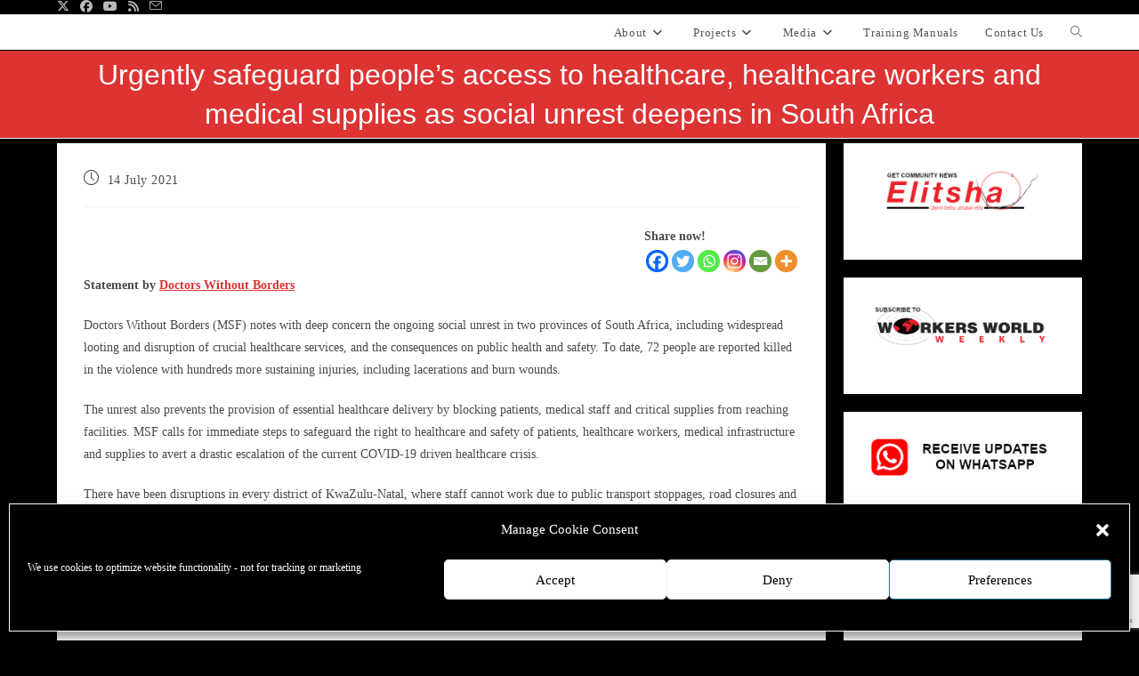

--- FILE ---
content_type: text/html; charset=UTF-8
request_url: https://wwmp.org.za/2021/07/14/urgently-safeguard-peoples-access-to-healthcare-healthcare-workers-and-medical-supplies-as-social-unrest-deepens-in-south-africa/
body_size: 27546
content:
<!DOCTYPE html>
<html class="html" dir="ltr" lang="en-ZA" prefix="og: https://ogp.me/ns#">
<head>
	<meta charset="UTF-8">
	<link rel="profile" href="https://gmpg.org/xfn/11">

	<title>Urgently safeguard people’s access to healthcare, healthcare workers and medical supplies as social unrest deepens in South Africa - WWMP</title>
<meta property="og:type" content="article" />
<meta property="og:title" content="Urgently safeguard people’s access to healthcare, healthcare workers and medical supplies as social unrest deepens in South Africa" />
<meta property="og:description" content="Statement by Doctors Without Borders Doctors Without Borders (MSF) notes with deep concern the ongoing social unrest in two provinces of South Africa, including widespread looting and disruption of crucial healthcare services, and the consequences on public health and safety.…" />
<meta property="og:url" content="https://wwmp.org.za/2021/07/14/urgently-safeguard-peoples-access-to-healthcare-healthcare-workers-and-medical-supplies-as-social-unrest-deepens-in-south-africa/" />
<meta property="og:site_name" content="WWMP" />
<meta property="article:author" content="https://www.facebook.com/Workers-World-Media-Productions-WWMP-802516283170898" />
<meta property="article:published_time" content="2021-07-14T16:16:00+02:00" />
<meta property="article:modified_time" content="2021-07-21T16:27:17+02:00" />
<meta property="og:updated_time" content="2021-07-21T16:27:17+02:00" />
<meta property="article:tag" content="#FreeZuma" />
<meta property="article:tag" content="Durban" />
<meta property="article:tag" content="Gauteng" />
<meta property="article:tag" content="healthcare" />
<meta property="article:tag" content="KwaZulu-Natal" />
<meta property="article:tag" content="looting" />
<meta property="article:tag" content="MSF" />
<meta property="article:tag" content="pandemic" />
<meta property="article:tag" content="riots" />
<meta property="article:section" content="Burning and looting" />
<meta property="article:publisher" content="https://www.facebook.com/Workers-World-Media-Productions-WWMP-802516283170898" />
<meta name="twitter:card" content="summary_large_image" />
<meta name="twitter:title" content="Urgently safeguard people’s access to healthcare, healthcare workers and medical supplies as social unrest deepens in South Africa" />
<meta name="twitter:description" content="Statement by Doctors Without Borders Doctors Without Borders (MSF) notes with deep concern the ongoing social unrest in two provinces of South Africa, including widespread looting and disruption of crucial healthcare services, and the consequences on public health and safety.…" />
<meta name="twitter:site" content="@https://twitter.com/WorkersWorldMed" />
<meta name="twitter:creator" content="@https://twitter.com/WorkersWorldMed" />

		<!-- All in One SEO 4.9.3 - aioseo.com -->
	<meta name="description" content="Statement by Doctors Without Borders Doctors Without Borders (MSF) notes with deep concern the ongoing social unrest in two provinces of South Africa, including widespread looting and disruption of crucial healthcare services, and the consequences on public health and safety. To date, 72 people are reported killed in the violence with hundreds more sustaining injuries," />
	<meta name="robots" content="max-image-preview:large" />
	<meta name="author" content="Nicolas"/>
	<link rel="canonical" href="https://wwmp.org.za/2021/07/14/urgently-safeguard-peoples-access-to-healthcare-healthcare-workers-and-medical-supplies-as-social-unrest-deepens-in-south-africa/" />
	<meta name="generator" content="All in One SEO (AIOSEO) 4.9.3" />
		<meta property="og:locale" content="en_US" />
		<meta property="og:site_name" content="WWMP - Workers&#039; World Media Productions" />
		<meta property="og:type" content="article" />
		<meta property="og:title" content="Urgently safeguard people’s access to healthcare, healthcare workers and medical supplies as social unrest deepens in South Africa - WWMP" />
		<meta property="og:description" content="Statement by Doctors Without Borders Doctors Without Borders (MSF) notes with deep concern the ongoing social unrest in two provinces of South Africa, including widespread looting and disruption of crucial healthcare services, and the consequences on public health and safety. To date, 72 people are reported killed in the violence with hundreds more sustaining injuries," />
		<meta property="og:url" content="https://wwmp.org.za/2021/07/14/urgently-safeguard-peoples-access-to-healthcare-healthcare-workers-and-medical-supplies-as-social-unrest-deepens-in-south-africa/" />
		<meta property="og:image" content="https://wwmp.org.za/wp-content/uploads/2018/07/WWMP-LOGO-web.jpg" />
		<meta property="og:image:secure_url" content="https://wwmp.org.za/wp-content/uploads/2018/07/WWMP-LOGO-web.jpg" />
		<meta property="og:image:width" content="300" />
		<meta property="og:image:height" content="76" />
		<meta property="article:published_time" content="2021-07-14T14:16:00+00:00" />
		<meta property="article:modified_time" content="2021-07-21T14:27:17+00:00" />
		<meta property="article:publisher" content="https://www.facebook.com/Workers-World-Media-Productions-WWMP-802516283170898" />
		<meta name="twitter:card" content="summary_large_image" />
		<meta name="twitter:site" content="@workers_media" />
		<meta name="twitter:title" content="Urgently safeguard people’s access to healthcare, healthcare workers and medical supplies as social unrest deepens in South Africa - WWMP" />
		<meta name="twitter:description" content="Statement by Doctors Without Borders Doctors Without Borders (MSF) notes with deep concern the ongoing social unrest in two provinces of South Africa, including widespread looting and disruption of crucial healthcare services, and the consequences on public health and safety. To date, 72 people are reported killed in the violence with hundreds more sustaining injuries," />
		<meta name="twitter:creator" content="@workers_media" />
		<meta name="twitter:image" content="https://wwmp.org.za/wp-content/uploads/2018/07/WWMP-LOGO-web.jpg" />
		<script type="application/ld+json" class="aioseo-schema">
			{"@context":"https:\/\/schema.org","@graph":[{"@type":"BlogPosting","@id":"https:\/\/wwmp.org.za\/2021\/07\/14\/urgently-safeguard-peoples-access-to-healthcare-healthcare-workers-and-medical-supplies-as-social-unrest-deepens-in-south-africa\/#blogposting","name":"Urgently safeguard people\u2019s access to healthcare, healthcare workers and medical supplies as social unrest deepens in South Africa - WWMP","headline":"Urgently safeguard people\u2019s access to healthcare, healthcare workers and medical supplies as social unrest deepens in South Africa","author":{"@id":"https:\/\/wwmp.org.za\/author\/nicolas-dieltiens\/#author"},"publisher":{"@id":"https:\/\/wwmp.org.za\/#organization"},"image":{"@type":"ImageObject","url":"https:\/\/wwmp.org.za\/wp-content\/uploads\/2020\/09\/cropped-WWMP-LOGO-RGB800x204.jpg","@id":"https:\/\/wwmp.org.za\/#articleImage","width":800,"height":204},"datePublished":"2021-07-14T16:16:00+02:00","dateModified":"2021-07-21T16:27:17+02:00","inLanguage":"en-ZA","mainEntityOfPage":{"@id":"https:\/\/wwmp.org.za\/2021\/07\/14\/urgently-safeguard-peoples-access-to-healthcare-healthcare-workers-and-medical-supplies-as-social-unrest-deepens-in-south-africa\/#webpage"},"isPartOf":{"@id":"https:\/\/wwmp.org.za\/2021\/07\/14\/urgently-safeguard-peoples-access-to-healthcare-healthcare-workers-and-medical-supplies-as-social-unrest-deepens-in-south-africa\/#webpage"},"articleSection":"Burning and looting, News, #FreeZuma, Durban, Gauteng, healthcare, KwaZulu-Natal, looting, MSF, pandemic, riots"},{"@type":"BreadcrumbList","@id":"https:\/\/wwmp.org.za\/2021\/07\/14\/urgently-safeguard-peoples-access-to-healthcare-healthcare-workers-and-medical-supplies-as-social-unrest-deepens-in-south-africa\/#breadcrumblist","itemListElement":[{"@type":"ListItem","@id":"https:\/\/wwmp.org.za#listItem","position":1,"name":"Home","item":"https:\/\/wwmp.org.za","nextItem":{"@type":"ListItem","@id":"https:\/\/wwmp.org.za\/category\/news\/#listItem","name":"News"}},{"@type":"ListItem","@id":"https:\/\/wwmp.org.za\/category\/news\/#listItem","position":2,"name":"News","item":"https:\/\/wwmp.org.za\/category\/news\/","nextItem":{"@type":"ListItem","@id":"https:\/\/wwmp.org.za\/category\/news\/insurrection\/#listItem","name":"Burning and looting"},"previousItem":{"@type":"ListItem","@id":"https:\/\/wwmp.org.za#listItem","name":"Home"}},{"@type":"ListItem","@id":"https:\/\/wwmp.org.za\/category\/news\/insurrection\/#listItem","position":3,"name":"Burning and looting","item":"https:\/\/wwmp.org.za\/category\/news\/insurrection\/","nextItem":{"@type":"ListItem","@id":"https:\/\/wwmp.org.za\/2021\/07\/14\/urgently-safeguard-peoples-access-to-healthcare-healthcare-workers-and-medical-supplies-as-social-unrest-deepens-in-south-africa\/#listItem","name":"Urgently safeguard people\u2019s access to healthcare, healthcare workers and medical supplies as social unrest deepens in South Africa"},"previousItem":{"@type":"ListItem","@id":"https:\/\/wwmp.org.za\/category\/news\/#listItem","name":"News"}},{"@type":"ListItem","@id":"https:\/\/wwmp.org.za\/2021\/07\/14\/urgently-safeguard-peoples-access-to-healthcare-healthcare-workers-and-medical-supplies-as-social-unrest-deepens-in-south-africa\/#listItem","position":4,"name":"Urgently safeguard people\u2019s access to healthcare, healthcare workers and medical supplies as social unrest deepens in South Africa","previousItem":{"@type":"ListItem","@id":"https:\/\/wwmp.org.za\/category\/news\/insurrection\/#listItem","name":"Burning and looting"}}]},{"@type":"Organization","@id":"https:\/\/wwmp.org.za\/#organization","name":"Workers' World Media Productions","description":"Workers' World Media Productions","url":"https:\/\/wwmp.org.za\/","telephone":"+27213610119","logo":{"@type":"ImageObject","url":"https:\/\/wwmp.org.za\/wp-content\/uploads\/2020\/09\/cropped-WWMP-LOGO-RGB800x204.jpg","@id":"https:\/\/wwmp.org.za\/2021\/07\/14\/urgently-safeguard-peoples-access-to-healthcare-healthcare-workers-and-medical-supplies-as-social-unrest-deepens-in-south-africa\/#organizationLogo","width":800,"height":204},"image":{"@id":"https:\/\/wwmp.org.za\/2021\/07\/14\/urgently-safeguard-peoples-access-to-healthcare-healthcare-workers-and-medical-supplies-as-social-unrest-deepens-in-south-africa\/#organizationLogo"},"sameAs":["https:\/\/www.facebook.com\/Workers-World-Media-Productions-WWMP-802516283170898","https:\/\/twitter.com\/workers_media","https:\/\/www.youtube.com\/channel\/UCdeiDVqnI0vjFJJH4pU9I5g"]},{"@type":"Person","@id":"https:\/\/wwmp.org.za\/author\/nicolas-dieltiens\/#author","url":"https:\/\/wwmp.org.za\/author\/nicolas-dieltiens\/","name":"Nicolas","image":{"@type":"ImageObject","@id":"https:\/\/wwmp.org.za\/2021\/07\/14\/urgently-safeguard-peoples-access-to-healthcare-healthcare-workers-and-medical-supplies-as-social-unrest-deepens-in-south-africa\/#authorImage","url":"https:\/\/secure.gravatar.com\/avatar\/9f704e759749ac69e933bafa9d79f593efefb1747cf7e32d5b1f15fe4d9a330d?s=96&d=mm&r=g","width":96,"height":96,"caption":"Nicolas"}},{"@type":"WebPage","@id":"https:\/\/wwmp.org.za\/2021\/07\/14\/urgently-safeguard-peoples-access-to-healthcare-healthcare-workers-and-medical-supplies-as-social-unrest-deepens-in-south-africa\/#webpage","url":"https:\/\/wwmp.org.za\/2021\/07\/14\/urgently-safeguard-peoples-access-to-healthcare-healthcare-workers-and-medical-supplies-as-social-unrest-deepens-in-south-africa\/","name":"Urgently safeguard people\u2019s access to healthcare, healthcare workers and medical supplies as social unrest deepens in South Africa - WWMP","description":"Statement by Doctors Without Borders Doctors Without Borders (MSF) notes with deep concern the ongoing social unrest in two provinces of South Africa, including widespread looting and disruption of crucial healthcare services, and the consequences on public health and safety. To date, 72 people are reported killed in the violence with hundreds more sustaining injuries,","inLanguage":"en-ZA","isPartOf":{"@id":"https:\/\/wwmp.org.za\/#website"},"breadcrumb":{"@id":"https:\/\/wwmp.org.za\/2021\/07\/14\/urgently-safeguard-peoples-access-to-healthcare-healthcare-workers-and-medical-supplies-as-social-unrest-deepens-in-south-africa\/#breadcrumblist"},"author":{"@id":"https:\/\/wwmp.org.za\/author\/nicolas-dieltiens\/#author"},"creator":{"@id":"https:\/\/wwmp.org.za\/author\/nicolas-dieltiens\/#author"},"datePublished":"2021-07-14T16:16:00+02:00","dateModified":"2021-07-21T16:27:17+02:00"},{"@type":"WebSite","@id":"https:\/\/wwmp.org.za\/#website","url":"https:\/\/wwmp.org.za\/","name":"WWMP","description":"Workers' World Media Productions","inLanguage":"en-ZA","publisher":{"@id":"https:\/\/wwmp.org.za\/#organization"}}]}
		</script>
		<!-- All in One SEO -->

<meta name="viewport" content="width=device-width, initial-scale=1"><link rel="alternate" type="application/rss+xml" title="WWMP &raquo; Feed" href="https://wwmp.org.za/feed/" />
<link rel="alternate" title="oEmbed (JSON)" type="application/json+oembed" href="https://wwmp.org.za/wp-json/oembed/1.0/embed?url=https%3A%2F%2Fwwmp.org.za%2F2021%2F07%2F14%2Furgently-safeguard-peoples-access-to-healthcare-healthcare-workers-and-medical-supplies-as-social-unrest-deepens-in-south-africa%2F" />
<link rel="alternate" title="oEmbed (XML)" type="text/xml+oembed" href="https://wwmp.org.za/wp-json/oembed/1.0/embed?url=https%3A%2F%2Fwwmp.org.za%2F2021%2F07%2F14%2Furgently-safeguard-peoples-access-to-healthcare-healthcare-workers-and-medical-supplies-as-social-unrest-deepens-in-south-africa%2F&#038;format=xml" />
<style id='wp-img-auto-sizes-contain-inline-css'>
img:is([sizes=auto i],[sizes^="auto," i]){contain-intrinsic-size:3000px 1500px}
/*# sourceURL=wp-img-auto-sizes-contain-inline-css */
</style>
<link rel='stylesheet' id='pt-cv-public-style-css' href='https://wwmp.org.za/wp-content/plugins/content-views-query-and-display-post-page/public/assets/css/cv.css?ver=4.3' media='all' />
<style id='wp-block-library-inline-css'>
:root{--wp-block-synced-color:#7a00df;--wp-block-synced-color--rgb:122,0,223;--wp-bound-block-color:var(--wp-block-synced-color);--wp-editor-canvas-background:#ddd;--wp-admin-theme-color:#007cba;--wp-admin-theme-color--rgb:0,124,186;--wp-admin-theme-color-darker-10:#006ba1;--wp-admin-theme-color-darker-10--rgb:0,107,160.5;--wp-admin-theme-color-darker-20:#005a87;--wp-admin-theme-color-darker-20--rgb:0,90,135;--wp-admin-border-width-focus:2px}@media (min-resolution:192dpi){:root{--wp-admin-border-width-focus:1.5px}}.wp-element-button{cursor:pointer}:root .has-very-light-gray-background-color{background-color:#eee}:root .has-very-dark-gray-background-color{background-color:#313131}:root .has-very-light-gray-color{color:#eee}:root .has-very-dark-gray-color{color:#313131}:root .has-vivid-green-cyan-to-vivid-cyan-blue-gradient-background{background:linear-gradient(135deg,#00d084,#0693e3)}:root .has-purple-crush-gradient-background{background:linear-gradient(135deg,#34e2e4,#4721fb 50%,#ab1dfe)}:root .has-hazy-dawn-gradient-background{background:linear-gradient(135deg,#faaca8,#dad0ec)}:root .has-subdued-olive-gradient-background{background:linear-gradient(135deg,#fafae1,#67a671)}:root .has-atomic-cream-gradient-background{background:linear-gradient(135deg,#fdd79a,#004a59)}:root .has-nightshade-gradient-background{background:linear-gradient(135deg,#330968,#31cdcf)}:root .has-midnight-gradient-background{background:linear-gradient(135deg,#020381,#2874fc)}:root{--wp--preset--font-size--normal:16px;--wp--preset--font-size--huge:42px}.has-regular-font-size{font-size:1em}.has-larger-font-size{font-size:2.625em}.has-normal-font-size{font-size:var(--wp--preset--font-size--normal)}.has-huge-font-size{font-size:var(--wp--preset--font-size--huge)}.has-text-align-center{text-align:center}.has-text-align-left{text-align:left}.has-text-align-right{text-align:right}.has-fit-text{white-space:nowrap!important}#end-resizable-editor-section{display:none}.aligncenter{clear:both}.items-justified-left{justify-content:flex-start}.items-justified-center{justify-content:center}.items-justified-right{justify-content:flex-end}.items-justified-space-between{justify-content:space-between}.screen-reader-text{border:0;clip-path:inset(50%);height:1px;margin:-1px;overflow:hidden;padding:0;position:absolute;width:1px;word-wrap:normal!important}.screen-reader-text:focus{background-color:#ddd;clip-path:none;color:#444;display:block;font-size:1em;height:auto;left:5px;line-height:normal;padding:15px 23px 14px;text-decoration:none;top:5px;width:auto;z-index:100000}html :where(.has-border-color){border-style:solid}html :where([style*=border-top-color]){border-top-style:solid}html :where([style*=border-right-color]){border-right-style:solid}html :where([style*=border-bottom-color]){border-bottom-style:solid}html :where([style*=border-left-color]){border-left-style:solid}html :where([style*=border-width]){border-style:solid}html :where([style*=border-top-width]){border-top-style:solid}html :where([style*=border-right-width]){border-right-style:solid}html :where([style*=border-bottom-width]){border-bottom-style:solid}html :where([style*=border-left-width]){border-left-style:solid}html :where(img[class*=wp-image-]){height:auto;max-width:100%}:where(figure){margin:0 0 1em}html :where(.is-position-sticky){--wp-admin--admin-bar--position-offset:var(--wp-admin--admin-bar--height,0px)}@media screen and (max-width:600px){html :where(.is-position-sticky){--wp-admin--admin-bar--position-offset:0px}}

/*# sourceURL=wp-block-library-inline-css */
</style><style id='wp-block-heading-inline-css'>
h1:where(.wp-block-heading).has-background,h2:where(.wp-block-heading).has-background,h3:where(.wp-block-heading).has-background,h4:where(.wp-block-heading).has-background,h5:where(.wp-block-heading).has-background,h6:where(.wp-block-heading).has-background{padding:1.25em 2.375em}h1.has-text-align-left[style*=writing-mode]:where([style*=vertical-lr]),h1.has-text-align-right[style*=writing-mode]:where([style*=vertical-rl]),h2.has-text-align-left[style*=writing-mode]:where([style*=vertical-lr]),h2.has-text-align-right[style*=writing-mode]:where([style*=vertical-rl]),h3.has-text-align-left[style*=writing-mode]:where([style*=vertical-lr]),h3.has-text-align-right[style*=writing-mode]:where([style*=vertical-rl]),h4.has-text-align-left[style*=writing-mode]:where([style*=vertical-lr]),h4.has-text-align-right[style*=writing-mode]:where([style*=vertical-rl]),h5.has-text-align-left[style*=writing-mode]:where([style*=vertical-lr]),h5.has-text-align-right[style*=writing-mode]:where([style*=vertical-rl]),h6.has-text-align-left[style*=writing-mode]:where([style*=vertical-lr]),h6.has-text-align-right[style*=writing-mode]:where([style*=vertical-rl]){rotate:180deg}
/*# sourceURL=https://wwmp.org.za/wp-includes/blocks/heading/style.min.css */
</style>
<style id='wp-block-image-inline-css'>
.wp-block-image>a,.wp-block-image>figure>a{display:inline-block}.wp-block-image img{box-sizing:border-box;height:auto;max-width:100%;vertical-align:bottom}@media not (prefers-reduced-motion){.wp-block-image img.hide{visibility:hidden}.wp-block-image img.show{animation:show-content-image .4s}}.wp-block-image[style*=border-radius] img,.wp-block-image[style*=border-radius]>a{border-radius:inherit}.wp-block-image.has-custom-border img{box-sizing:border-box}.wp-block-image.aligncenter{text-align:center}.wp-block-image.alignfull>a,.wp-block-image.alignwide>a{width:100%}.wp-block-image.alignfull img,.wp-block-image.alignwide img{height:auto;width:100%}.wp-block-image .aligncenter,.wp-block-image .alignleft,.wp-block-image .alignright,.wp-block-image.aligncenter,.wp-block-image.alignleft,.wp-block-image.alignright{display:table}.wp-block-image .aligncenter>figcaption,.wp-block-image .alignleft>figcaption,.wp-block-image .alignright>figcaption,.wp-block-image.aligncenter>figcaption,.wp-block-image.alignleft>figcaption,.wp-block-image.alignright>figcaption{caption-side:bottom;display:table-caption}.wp-block-image .alignleft{float:left;margin:.5em 1em .5em 0}.wp-block-image .alignright{float:right;margin:.5em 0 .5em 1em}.wp-block-image .aligncenter{margin-left:auto;margin-right:auto}.wp-block-image :where(figcaption){margin-bottom:1em;margin-top:.5em}.wp-block-image.is-style-circle-mask img{border-radius:9999px}@supports ((-webkit-mask-image:none) or (mask-image:none)) or (-webkit-mask-image:none){.wp-block-image.is-style-circle-mask img{border-radius:0;-webkit-mask-image:url('data:image/svg+xml;utf8,<svg viewBox="0 0 100 100" xmlns="http://www.w3.org/2000/svg"><circle cx="50" cy="50" r="50"/></svg>');mask-image:url('data:image/svg+xml;utf8,<svg viewBox="0 0 100 100" xmlns="http://www.w3.org/2000/svg"><circle cx="50" cy="50" r="50"/></svg>');mask-mode:alpha;-webkit-mask-position:center;mask-position:center;-webkit-mask-repeat:no-repeat;mask-repeat:no-repeat;-webkit-mask-size:contain;mask-size:contain}}:root :where(.wp-block-image.is-style-rounded img,.wp-block-image .is-style-rounded img){border-radius:9999px}.wp-block-image figure{margin:0}.wp-lightbox-container{display:flex;flex-direction:column;position:relative}.wp-lightbox-container img{cursor:zoom-in}.wp-lightbox-container img:hover+button{opacity:1}.wp-lightbox-container button{align-items:center;backdrop-filter:blur(16px) saturate(180%);background-color:#5a5a5a40;border:none;border-radius:4px;cursor:zoom-in;display:flex;height:20px;justify-content:center;opacity:0;padding:0;position:absolute;right:16px;text-align:center;top:16px;width:20px;z-index:100}@media not (prefers-reduced-motion){.wp-lightbox-container button{transition:opacity .2s ease}}.wp-lightbox-container button:focus-visible{outline:3px auto #5a5a5a40;outline:3px auto -webkit-focus-ring-color;outline-offset:3px}.wp-lightbox-container button:hover{cursor:pointer;opacity:1}.wp-lightbox-container button:focus{opacity:1}.wp-lightbox-container button:focus,.wp-lightbox-container button:hover,.wp-lightbox-container button:not(:hover):not(:active):not(.has-background){background-color:#5a5a5a40;border:none}.wp-lightbox-overlay{box-sizing:border-box;cursor:zoom-out;height:100vh;left:0;overflow:hidden;position:fixed;top:0;visibility:hidden;width:100%;z-index:100000}.wp-lightbox-overlay .close-button{align-items:center;cursor:pointer;display:flex;justify-content:center;min-height:40px;min-width:40px;padding:0;position:absolute;right:calc(env(safe-area-inset-right) + 16px);top:calc(env(safe-area-inset-top) + 16px);z-index:5000000}.wp-lightbox-overlay .close-button:focus,.wp-lightbox-overlay .close-button:hover,.wp-lightbox-overlay .close-button:not(:hover):not(:active):not(.has-background){background:none;border:none}.wp-lightbox-overlay .lightbox-image-container{height:var(--wp--lightbox-container-height);left:50%;overflow:hidden;position:absolute;top:50%;transform:translate(-50%,-50%);transform-origin:top left;width:var(--wp--lightbox-container-width);z-index:9999999999}.wp-lightbox-overlay .wp-block-image{align-items:center;box-sizing:border-box;display:flex;height:100%;justify-content:center;margin:0;position:relative;transform-origin:0 0;width:100%;z-index:3000000}.wp-lightbox-overlay .wp-block-image img{height:var(--wp--lightbox-image-height);min-height:var(--wp--lightbox-image-height);min-width:var(--wp--lightbox-image-width);width:var(--wp--lightbox-image-width)}.wp-lightbox-overlay .wp-block-image figcaption{display:none}.wp-lightbox-overlay button{background:none;border:none}.wp-lightbox-overlay .scrim{background-color:#fff;height:100%;opacity:.9;position:absolute;width:100%;z-index:2000000}.wp-lightbox-overlay.active{visibility:visible}@media not (prefers-reduced-motion){.wp-lightbox-overlay.active{animation:turn-on-visibility .25s both}.wp-lightbox-overlay.active img{animation:turn-on-visibility .35s both}.wp-lightbox-overlay.show-closing-animation:not(.active){animation:turn-off-visibility .35s both}.wp-lightbox-overlay.show-closing-animation:not(.active) img{animation:turn-off-visibility .25s both}.wp-lightbox-overlay.zoom.active{animation:none;opacity:1;visibility:visible}.wp-lightbox-overlay.zoom.active .lightbox-image-container{animation:lightbox-zoom-in .4s}.wp-lightbox-overlay.zoom.active .lightbox-image-container img{animation:none}.wp-lightbox-overlay.zoom.active .scrim{animation:turn-on-visibility .4s forwards}.wp-lightbox-overlay.zoom.show-closing-animation:not(.active){animation:none}.wp-lightbox-overlay.zoom.show-closing-animation:not(.active) .lightbox-image-container{animation:lightbox-zoom-out .4s}.wp-lightbox-overlay.zoom.show-closing-animation:not(.active) .lightbox-image-container img{animation:none}.wp-lightbox-overlay.zoom.show-closing-animation:not(.active) .scrim{animation:turn-off-visibility .4s forwards}}@keyframes show-content-image{0%{visibility:hidden}99%{visibility:hidden}to{visibility:visible}}@keyframes turn-on-visibility{0%{opacity:0}to{opacity:1}}@keyframes turn-off-visibility{0%{opacity:1;visibility:visible}99%{opacity:0;visibility:visible}to{opacity:0;visibility:hidden}}@keyframes lightbox-zoom-in{0%{transform:translate(calc((-100vw + var(--wp--lightbox-scrollbar-width))/2 + var(--wp--lightbox-initial-left-position)),calc(-50vh + var(--wp--lightbox-initial-top-position))) scale(var(--wp--lightbox-scale))}to{transform:translate(-50%,-50%) scale(1)}}@keyframes lightbox-zoom-out{0%{transform:translate(-50%,-50%) scale(1);visibility:visible}99%{visibility:visible}to{transform:translate(calc((-100vw + var(--wp--lightbox-scrollbar-width))/2 + var(--wp--lightbox-initial-left-position)),calc(-50vh + var(--wp--lightbox-initial-top-position))) scale(var(--wp--lightbox-scale));visibility:hidden}}
/*# sourceURL=https://wwmp.org.za/wp-includes/blocks/image/style.min.css */
</style>
<style id='wp-block-image-theme-inline-css'>
:root :where(.wp-block-image figcaption){color:#555;font-size:13px;text-align:center}.is-dark-theme :root :where(.wp-block-image figcaption){color:#ffffffa6}.wp-block-image{margin:0 0 1em}
/*# sourceURL=https://wwmp.org.za/wp-includes/blocks/image/theme.min.css */
</style>
<style id='wp-block-group-inline-css'>
.wp-block-group{box-sizing:border-box}:where(.wp-block-group.wp-block-group-is-layout-constrained){position:relative}
/*# sourceURL=https://wwmp.org.za/wp-includes/blocks/group/style.min.css */
</style>
<style id='wp-block-group-theme-inline-css'>
:where(.wp-block-group.has-background){padding:1.25em 2.375em}
/*# sourceURL=https://wwmp.org.za/wp-includes/blocks/group/theme.min.css */
</style>
<style id='wp-block-paragraph-inline-css'>
.is-small-text{font-size:.875em}.is-regular-text{font-size:1em}.is-large-text{font-size:2.25em}.is-larger-text{font-size:3em}.has-drop-cap:not(:focus):first-letter{float:left;font-size:8.4em;font-style:normal;font-weight:100;line-height:.68;margin:.05em .1em 0 0;text-transform:uppercase}body.rtl .has-drop-cap:not(:focus):first-letter{float:none;margin-left:.1em}p.has-drop-cap.has-background{overflow:hidden}:root :where(p.has-background){padding:1.25em 2.375em}:where(p.has-text-color:not(.has-link-color)) a{color:inherit}p.has-text-align-left[style*="writing-mode:vertical-lr"],p.has-text-align-right[style*="writing-mode:vertical-rl"]{rotate:180deg}
/*# sourceURL=https://wwmp.org.za/wp-includes/blocks/paragraph/style.min.css */
</style>
<style id='global-styles-inline-css'>
:root{--wp--preset--aspect-ratio--square: 1;--wp--preset--aspect-ratio--4-3: 4/3;--wp--preset--aspect-ratio--3-4: 3/4;--wp--preset--aspect-ratio--3-2: 3/2;--wp--preset--aspect-ratio--2-3: 2/3;--wp--preset--aspect-ratio--16-9: 16/9;--wp--preset--aspect-ratio--9-16: 9/16;--wp--preset--color--black: #000000;--wp--preset--color--cyan-bluish-gray: #abb8c3;--wp--preset--color--white: #ffffff;--wp--preset--color--pale-pink: #f78da7;--wp--preset--color--vivid-red: #cf2e2e;--wp--preset--color--luminous-vivid-orange: #ff6900;--wp--preset--color--luminous-vivid-amber: #fcb900;--wp--preset--color--light-green-cyan: #7bdcb5;--wp--preset--color--vivid-green-cyan: #00d084;--wp--preset--color--pale-cyan-blue: #8ed1fc;--wp--preset--color--vivid-cyan-blue: #0693e3;--wp--preset--color--vivid-purple: #9b51e0;--wp--preset--gradient--vivid-cyan-blue-to-vivid-purple: linear-gradient(135deg,rgb(6,147,227) 0%,rgb(155,81,224) 100%);--wp--preset--gradient--light-green-cyan-to-vivid-green-cyan: linear-gradient(135deg,rgb(122,220,180) 0%,rgb(0,208,130) 100%);--wp--preset--gradient--luminous-vivid-amber-to-luminous-vivid-orange: linear-gradient(135deg,rgb(252,185,0) 0%,rgb(255,105,0) 100%);--wp--preset--gradient--luminous-vivid-orange-to-vivid-red: linear-gradient(135deg,rgb(255,105,0) 0%,rgb(207,46,46) 100%);--wp--preset--gradient--very-light-gray-to-cyan-bluish-gray: linear-gradient(135deg,rgb(238,238,238) 0%,rgb(169,184,195) 100%);--wp--preset--gradient--cool-to-warm-spectrum: linear-gradient(135deg,rgb(74,234,220) 0%,rgb(151,120,209) 20%,rgb(207,42,186) 40%,rgb(238,44,130) 60%,rgb(251,105,98) 80%,rgb(254,248,76) 100%);--wp--preset--gradient--blush-light-purple: linear-gradient(135deg,rgb(255,206,236) 0%,rgb(152,150,240) 100%);--wp--preset--gradient--blush-bordeaux: linear-gradient(135deg,rgb(254,205,165) 0%,rgb(254,45,45) 50%,rgb(107,0,62) 100%);--wp--preset--gradient--luminous-dusk: linear-gradient(135deg,rgb(255,203,112) 0%,rgb(199,81,192) 50%,rgb(65,88,208) 100%);--wp--preset--gradient--pale-ocean: linear-gradient(135deg,rgb(255,245,203) 0%,rgb(182,227,212) 50%,rgb(51,167,181) 100%);--wp--preset--gradient--electric-grass: linear-gradient(135deg,rgb(202,248,128) 0%,rgb(113,206,126) 100%);--wp--preset--gradient--midnight: linear-gradient(135deg,rgb(2,3,129) 0%,rgb(40,116,252) 100%);--wp--preset--font-size--small: 13px;--wp--preset--font-size--medium: 20px;--wp--preset--font-size--large: 36px;--wp--preset--font-size--x-large: 42px;--wp--preset--spacing--20: 0.44rem;--wp--preset--spacing--30: 0.67rem;--wp--preset--spacing--40: 1rem;--wp--preset--spacing--50: 1.5rem;--wp--preset--spacing--60: 2.25rem;--wp--preset--spacing--70: 3.38rem;--wp--preset--spacing--80: 5.06rem;--wp--preset--shadow--natural: 6px 6px 9px rgba(0, 0, 0, 0.2);--wp--preset--shadow--deep: 12px 12px 50px rgba(0, 0, 0, 0.4);--wp--preset--shadow--sharp: 6px 6px 0px rgba(0, 0, 0, 0.2);--wp--preset--shadow--outlined: 6px 6px 0px -3px rgb(255, 255, 255), 6px 6px rgb(0, 0, 0);--wp--preset--shadow--crisp: 6px 6px 0px rgb(0, 0, 0);}:where(.is-layout-flex){gap: 0.5em;}:where(.is-layout-grid){gap: 0.5em;}body .is-layout-flex{display: flex;}.is-layout-flex{flex-wrap: wrap;align-items: center;}.is-layout-flex > :is(*, div){margin: 0;}body .is-layout-grid{display: grid;}.is-layout-grid > :is(*, div){margin: 0;}:where(.wp-block-columns.is-layout-flex){gap: 2em;}:where(.wp-block-columns.is-layout-grid){gap: 2em;}:where(.wp-block-post-template.is-layout-flex){gap: 1.25em;}:where(.wp-block-post-template.is-layout-grid){gap: 1.25em;}.has-black-color{color: var(--wp--preset--color--black) !important;}.has-cyan-bluish-gray-color{color: var(--wp--preset--color--cyan-bluish-gray) !important;}.has-white-color{color: var(--wp--preset--color--white) !important;}.has-pale-pink-color{color: var(--wp--preset--color--pale-pink) !important;}.has-vivid-red-color{color: var(--wp--preset--color--vivid-red) !important;}.has-luminous-vivid-orange-color{color: var(--wp--preset--color--luminous-vivid-orange) !important;}.has-luminous-vivid-amber-color{color: var(--wp--preset--color--luminous-vivid-amber) !important;}.has-light-green-cyan-color{color: var(--wp--preset--color--light-green-cyan) !important;}.has-vivid-green-cyan-color{color: var(--wp--preset--color--vivid-green-cyan) !important;}.has-pale-cyan-blue-color{color: var(--wp--preset--color--pale-cyan-blue) !important;}.has-vivid-cyan-blue-color{color: var(--wp--preset--color--vivid-cyan-blue) !important;}.has-vivid-purple-color{color: var(--wp--preset--color--vivid-purple) !important;}.has-black-background-color{background-color: var(--wp--preset--color--black) !important;}.has-cyan-bluish-gray-background-color{background-color: var(--wp--preset--color--cyan-bluish-gray) !important;}.has-white-background-color{background-color: var(--wp--preset--color--white) !important;}.has-pale-pink-background-color{background-color: var(--wp--preset--color--pale-pink) !important;}.has-vivid-red-background-color{background-color: var(--wp--preset--color--vivid-red) !important;}.has-luminous-vivid-orange-background-color{background-color: var(--wp--preset--color--luminous-vivid-orange) !important;}.has-luminous-vivid-amber-background-color{background-color: var(--wp--preset--color--luminous-vivid-amber) !important;}.has-light-green-cyan-background-color{background-color: var(--wp--preset--color--light-green-cyan) !important;}.has-vivid-green-cyan-background-color{background-color: var(--wp--preset--color--vivid-green-cyan) !important;}.has-pale-cyan-blue-background-color{background-color: var(--wp--preset--color--pale-cyan-blue) !important;}.has-vivid-cyan-blue-background-color{background-color: var(--wp--preset--color--vivid-cyan-blue) !important;}.has-vivid-purple-background-color{background-color: var(--wp--preset--color--vivid-purple) !important;}.has-black-border-color{border-color: var(--wp--preset--color--black) !important;}.has-cyan-bluish-gray-border-color{border-color: var(--wp--preset--color--cyan-bluish-gray) !important;}.has-white-border-color{border-color: var(--wp--preset--color--white) !important;}.has-pale-pink-border-color{border-color: var(--wp--preset--color--pale-pink) !important;}.has-vivid-red-border-color{border-color: var(--wp--preset--color--vivid-red) !important;}.has-luminous-vivid-orange-border-color{border-color: var(--wp--preset--color--luminous-vivid-orange) !important;}.has-luminous-vivid-amber-border-color{border-color: var(--wp--preset--color--luminous-vivid-amber) !important;}.has-light-green-cyan-border-color{border-color: var(--wp--preset--color--light-green-cyan) !important;}.has-vivid-green-cyan-border-color{border-color: var(--wp--preset--color--vivid-green-cyan) !important;}.has-pale-cyan-blue-border-color{border-color: var(--wp--preset--color--pale-cyan-blue) !important;}.has-vivid-cyan-blue-border-color{border-color: var(--wp--preset--color--vivid-cyan-blue) !important;}.has-vivid-purple-border-color{border-color: var(--wp--preset--color--vivid-purple) !important;}.has-vivid-cyan-blue-to-vivid-purple-gradient-background{background: var(--wp--preset--gradient--vivid-cyan-blue-to-vivid-purple) !important;}.has-light-green-cyan-to-vivid-green-cyan-gradient-background{background: var(--wp--preset--gradient--light-green-cyan-to-vivid-green-cyan) !important;}.has-luminous-vivid-amber-to-luminous-vivid-orange-gradient-background{background: var(--wp--preset--gradient--luminous-vivid-amber-to-luminous-vivid-orange) !important;}.has-luminous-vivid-orange-to-vivid-red-gradient-background{background: var(--wp--preset--gradient--luminous-vivid-orange-to-vivid-red) !important;}.has-very-light-gray-to-cyan-bluish-gray-gradient-background{background: var(--wp--preset--gradient--very-light-gray-to-cyan-bluish-gray) !important;}.has-cool-to-warm-spectrum-gradient-background{background: var(--wp--preset--gradient--cool-to-warm-spectrum) !important;}.has-blush-light-purple-gradient-background{background: var(--wp--preset--gradient--blush-light-purple) !important;}.has-blush-bordeaux-gradient-background{background: var(--wp--preset--gradient--blush-bordeaux) !important;}.has-luminous-dusk-gradient-background{background: var(--wp--preset--gradient--luminous-dusk) !important;}.has-pale-ocean-gradient-background{background: var(--wp--preset--gradient--pale-ocean) !important;}.has-electric-grass-gradient-background{background: var(--wp--preset--gradient--electric-grass) !important;}.has-midnight-gradient-background{background: var(--wp--preset--gradient--midnight) !important;}.has-small-font-size{font-size: var(--wp--preset--font-size--small) !important;}.has-medium-font-size{font-size: var(--wp--preset--font-size--medium) !important;}.has-large-font-size{font-size: var(--wp--preset--font-size--large) !important;}.has-x-large-font-size{font-size: var(--wp--preset--font-size--x-large) !important;}
/*# sourceURL=global-styles-inline-css */
</style>

<link rel='stylesheet' id='blockspare-frontend-block-style-css-css' href='https://wwmp.org.za/wp-content/plugins/blockspare/dist/style-blocks.css?ver=6.9' media='all' />
<link rel='stylesheet' id='blockspare-frontend-banner-style-css-css' href='https://wwmp.org.za/wp-content/plugins/blockspare/dist/style-banner_group.css?ver=6.9' media='all' />
<link rel='stylesheet' id='slick-css' href='https://wwmp.org.za/wp-content/plugins/blockspare/assets/slick/css/slick.css?ver=6.9' media='all' />
<style id='classic-theme-styles-inline-css'>
/*! This file is auto-generated */
.wp-block-button__link{color:#fff;background-color:#32373c;border-radius:9999px;box-shadow:none;text-decoration:none;padding:calc(.667em + 2px) calc(1.333em + 2px);font-size:1.125em}.wp-block-file__button{background:#32373c;color:#fff;text-decoration:none}
/*# sourceURL=/wp-includes/css/classic-themes.min.css */
</style>
<link rel='stylesheet' id='ccchildpagescss-css' href='https://wwmp.org.za/wp-content/plugins/cc-child-pages/includes/css/styles.css?ver=1.43' media='all' />
<link rel='stylesheet' id='ccchildpagesskincss-css' href='https://wwmp.org.za/wp-content/plugins/cc-child-pages/includes/css/skins.css?ver=1.43' media='all' />
<link rel='stylesheet' id='contact-form-7-css' href='https://wwmp.org.za/wp-content/plugins/contact-form-7/includes/css/styles.css?ver=6.1.4' media='all' />
<style id='wpxpo-global-style-inline-css'>
:root {
			--preset-color1: #037fff;
			--preset-color2: #026fe0;
			--preset-color3: #071323;
			--preset-color4: #132133;
			--preset-color5: #34495e;
			--preset-color6: #787676;
			--preset-color7: #f0f2f3;
			--preset-color8: #f8f9fa;
			--preset-color9: #ffffff;
		}{}
/*# sourceURL=wpxpo-global-style-inline-css */
</style>
<style id='ultp-preset-colors-style-inline-css'>
:root { --postx_preset_Base_1_color: #f4f4ff; --postx_preset_Base_2_color: #dddff8; --postx_preset_Base_3_color: #B4B4D6; --postx_preset_Primary_color: #3323f0; --postx_preset_Secondary_color: #4a5fff; --postx_preset_Tertiary_color: #FFFFFF; --postx_preset_Contrast_3_color: #545472; --postx_preset_Contrast_2_color: #262657; --postx_preset_Contrast_1_color: #10102e; --postx_preset_Over_Primary_color: #ffffff;  }
/*# sourceURL=ultp-preset-colors-style-inline-css */
</style>
<style id='ultp-preset-gradient-style-inline-css'>
:root { --postx_preset_Primary_to_Secondary_to_Right_gradient: linear-gradient(90deg, var(--postx_preset_Primary_color) 0%, var(--postx_preset_Secondary_color) 100%); --postx_preset_Primary_to_Secondary_to_Bottom_gradient: linear-gradient(180deg, var(--postx_preset_Primary_color) 0%, var(--postx_preset_Secondary_color) 100%); --postx_preset_Secondary_to_Primary_to_Right_gradient: linear-gradient(90deg, var(--postx_preset_Secondary_color) 0%, var(--postx_preset_Primary_color) 100%); --postx_preset_Secondary_to_Primary_to_Bottom_gradient: linear-gradient(180deg, var(--postx_preset_Secondary_color) 0%, var(--postx_preset_Primary_color) 100%); --postx_preset_Cold_Evening_gradient: linear-gradient(0deg, rgb(12, 52, 131) 0%, rgb(162, 182, 223) 100%, rgb(107, 140, 206) 100%, rgb(162, 182, 223) 100%); --postx_preset_Purple_Division_gradient: linear-gradient(0deg, rgb(112, 40, 228) 0%, rgb(229, 178, 202) 100%); --postx_preset_Over_Sun_gradient: linear-gradient(60deg, rgb(171, 236, 214) 0%, rgb(251, 237, 150) 100%); --postx_preset_Morning_Salad_gradient: linear-gradient(-255deg, rgb(183, 248, 219) 0%, rgb(80, 167, 194) 100%); --postx_preset_Fabled_Sunset_gradient: linear-gradient(-270deg, rgb(35, 21, 87) 0%, rgb(68, 16, 122) 29%, rgb(255, 19, 97) 67%, rgb(255, 248, 0) 100%);  }
/*# sourceURL=ultp-preset-gradient-style-inline-css */
</style>
<style id='ultp-preset-typo-style-inline-css'>
@import url('https://fonts.googleapis.com/css?family=Roboto:100,100i,300,300i,400,400i,500,500i,700,700i,900,900i'); :root { --postx_preset_Heading_typo_font_family: Roboto; --postx_preset_Heading_typo_font_family_type: sans-serif; --postx_preset_Heading_typo_font_weight: 600; --postx_preset_Heading_typo_text_transform: capitalize; --postx_preset_Body_and_Others_typo_font_family: Roboto; --postx_preset_Body_and_Others_typo_font_family_type: sans-serif; --postx_preset_Body_and_Others_typo_font_weight: 400; --postx_preset_Body_and_Others_typo_text_transform: lowercase; --postx_preset_body_typo_font_size_lg: 16px; --postx_preset_paragraph_1_typo_font_size_lg: 12px; --postx_preset_paragraph_2_typo_font_size_lg: 12px; --postx_preset_paragraph_3_typo_font_size_lg: 12px; --postx_preset_heading_h1_typo_font_size_lg: 42px; --postx_preset_heading_h2_typo_font_size_lg: 36px; --postx_preset_heading_h3_typo_font_size_lg: 30px; --postx_preset_heading_h4_typo_font_size_lg: 24px; --postx_preset_heading_h5_typo_font_size_lg: 20px; --postx_preset_heading_h6_typo_font_size_lg: 16px; }
/*# sourceURL=ultp-preset-typo-style-inline-css */
</style>
<link rel='stylesheet' id='cmplz-general-css' href='https://wwmp.org.za/wp-content/plugins/complianz-gdpr/assets/css/cookieblocker.min.css?ver=1765994156' media='all' />
<link rel='stylesheet' id='font-awesome-css' href='https://wwmp.org.za/wp-content/themes/oceanwp/assets/fonts/fontawesome/css/all.min.css?ver=6.7.2' media='all' />
<link rel='stylesheet' id='simple-line-icons-css' href='https://wwmp.org.za/wp-content/themes/oceanwp/assets/css/third/simple-line-icons.min.css?ver=2.4.0' media='all' />
<link rel='stylesheet' id='oceanwp-style-css' href='https://wwmp.org.za/wp-content/themes/oceanwp/assets/css/style.min.css?ver=4.1.4' media='all' />
<link rel='stylesheet' id='recent-posts-widget-with-thumbnails-public-style-css' href='https://wwmp.org.za/wp-content/plugins/recent-posts-widget-with-thumbnails/public.css?ver=7.1.1' media='all' />
<link rel='stylesheet' id='heateor_sss_frontend_css-css' href='https://wwmp.org.za/wp-content/plugins/sassy-social-share/public/css/sassy-social-share-public.css?ver=3.3.79' media='all' />
<style id='heateor_sss_frontend_css-inline-css'>
.heateor_sss_button_instagram span.heateor_sss_svg,a.heateor_sss_instagram span.heateor_sss_svg{background:radial-gradient(circle at 30% 107%,#fdf497 0,#fdf497 5%,#fd5949 45%,#d6249f 60%,#285aeb 90%)}.heateor_sss_horizontal_sharing .heateor_sss_svg,.heateor_sss_standard_follow_icons_container .heateor_sss_svg{color:#fff;border-width:0px;border-style:solid;border-color:transparent}.heateor_sss_horizontal_sharing .heateorSssTCBackground{color:#666}.heateor_sss_horizontal_sharing span.heateor_sss_svg:hover,.heateor_sss_standard_follow_icons_container span.heateor_sss_svg:hover{border-color:transparent;}.heateor_sss_vertical_sharing span.heateor_sss_svg,.heateor_sss_floating_follow_icons_container span.heateor_sss_svg{color:#fff;border-width:0px;border-style:solid;border-color:transparent;}.heateor_sss_vertical_sharing .heateorSssTCBackground{color:#666;}.heateor_sss_vertical_sharing span.heateor_sss_svg:hover,.heateor_sss_floating_follow_icons_container span.heateor_sss_svg:hover{border-color:transparent;}@media screen and (max-width:783px) {.heateor_sss_vertical_sharing{display:none!important}}
/*# sourceURL=heateor_sss_frontend_css-inline-css */
</style>
<link rel='stylesheet' id='oe-widgets-style-css' href='https://wwmp.org.za/wp-content/plugins/ocean-extra/assets/css/widgets.css?ver=6.9' media='all' />
<!--n2css--><!--n2js--><script src="https://wwmp.org.za/wp-includes/js/jquery/jquery.min.js?ver=3.7.1" id="jquery-core-js"></script>
<script src="https://wwmp.org.za/wp-includes/js/jquery/jquery-migrate.min.js?ver=3.4.1" id="jquery-migrate-js"></script>
<script src="https://wwmp.org.za/wp-content/plugins/blockspare/assets/js/countup/waypoints.min.js?ver=6.9" id="waypoint-js"></script>
<script src="https://wwmp.org.za/wp-content/plugins/blockspare/assets/js/countup/jquery.counterup.min.js?ver=1" id="countup-js"></script>
<script src="https://wwmp.org.za/wp-content/plugins/sticky-menu-or-anything-on-scroll/assets/js/jq-sticky-anything.min.js?ver=2.1.1" id="stickyAnythingLib-js"></script>
<link rel="https://api.w.org/" href="https://wwmp.org.za/wp-json/" /><link rel="alternate" title="JSON" type="application/json" href="https://wwmp.org.za/wp-json/wp/v2/posts/1477" /><link rel="EditURI" type="application/rsd+xml" title="RSD" href="https://wwmp.org.za/xmlrpc.php?rsd" />
<meta name="generator" content="WordPress 6.9" />
<link rel='shortlink' href='https://wwmp.org.za/?p=1477' />
<style type="text/css">
.feedzy-rss-link-icon:after {
	content: url("https://wwmp.org.za/wp-content/plugins/feedzy-rss-feeds/img/external-link.png");
	margin-left: 3px;
}
</style>
					<style>.cmplz-hidden {
					display: none !important;
				}</style><link rel="icon" href="https://wwmp.org.za/wp-content/uploads/2020/09/WWMPfavicon.jpg" sizes="32x32" />
<link rel="icon" href="https://wwmp.org.za/wp-content/uploads/2020/09/WWMPfavicon.jpg" sizes="192x192" />
<link rel="apple-touch-icon" href="https://wwmp.org.za/wp-content/uploads/2020/09/WWMPfavicon.jpg" />
<meta name="msapplication-TileImage" content="https://wwmp.org.za/wp-content/uploads/2020/09/WWMPfavicon.jpg" />
<!-- ## NXS/OG ## --><!-- ## NXSOGTAGS ## --><!-- ## NXS/OG ## -->
<!-- OceanWP CSS -->
<style type="text/css">
/* Colors */a:hover,a.light:hover,.theme-heading .text::before,.theme-heading .text::after,#top-bar-content >a:hover,#top-bar-social li.oceanwp-email a:hover,#site-navigation-wrap .dropdown-menu >li >a:hover,#site-header.medium-header #medium-searchform button:hover,.oceanwp-mobile-menu-icon a:hover,.blog-entry.post .blog-entry-header .entry-title a:hover,.blog-entry.post .blog-entry-readmore a:hover,.blog-entry.thumbnail-entry .blog-entry-category a,ul.meta li a:hover,.dropcap,.single nav.post-navigation .nav-links .title,body .related-post-title a:hover,body #wp-calendar caption,body .contact-info-widget.default i,body .contact-info-widget.big-icons i,body .custom-links-widget .oceanwp-custom-links li a:hover,body .custom-links-widget .oceanwp-custom-links li a:hover:before,body .posts-thumbnails-widget li a:hover,body .social-widget li.oceanwp-email a:hover,.comment-author .comment-meta .comment-reply-link,#respond #cancel-comment-reply-link:hover,#footer-widgets .footer-box a:hover,#footer-bottom a:hover,#footer-bottom #footer-bottom-menu a:hover,.sidr a:hover,.sidr-class-dropdown-toggle:hover,.sidr-class-menu-item-has-children.active >a,.sidr-class-menu-item-has-children.active >a >.sidr-class-dropdown-toggle,input[type=checkbox]:checked:before{color:rgba(221,51,51,0.07)}.single nav.post-navigation .nav-links .title .owp-icon use,.blog-entry.post .blog-entry-readmore a:hover .owp-icon use,body .contact-info-widget.default .owp-icon use,body .contact-info-widget.big-icons .owp-icon use{stroke:rgba(221,51,51,0.07)}input[type="button"],input[type="reset"],input[type="submit"],button[type="submit"],.button,#site-navigation-wrap .dropdown-menu >li.btn >a >span,.thumbnail:hover i,.thumbnail:hover .link-post-svg-icon,.post-quote-content,.omw-modal .omw-close-modal,body .contact-info-widget.big-icons li:hover i,body .contact-info-widget.big-icons li:hover .owp-icon,body div.wpforms-container-full .wpforms-form input[type=submit],body div.wpforms-container-full .wpforms-form button[type=submit],body div.wpforms-container-full .wpforms-form .wpforms-page-button,.woocommerce-cart .wp-element-button,.woocommerce-checkout .wp-element-button,.wp-block-button__link{background-color:rgba(221,51,51,0.07)}.widget-title{border-color:rgba(221,51,51,0.07)}blockquote{border-color:rgba(221,51,51,0.07)}.wp-block-quote{border-color:rgba(221,51,51,0.07)}#searchform-dropdown{border-color:rgba(221,51,51,0.07)}.dropdown-menu .sub-menu{border-color:rgba(221,51,51,0.07)}.blog-entry.large-entry .blog-entry-readmore a:hover{border-color:rgba(221,51,51,0.07)}.oceanwp-newsletter-form-wrap input[type="email"]:focus{border-color:rgba(221,51,51,0.07)}.social-widget li.oceanwp-email a:hover{border-color:rgba(221,51,51,0.07)}#respond #cancel-comment-reply-link:hover{border-color:rgba(221,51,51,0.07)}body .contact-info-widget.big-icons li:hover i{border-color:rgba(221,51,51,0.07)}body .contact-info-widget.big-icons li:hover .owp-icon{border-color:rgba(221,51,51,0.07)}#footer-widgets .oceanwp-newsletter-form-wrap input[type="email"]:focus{border-color:rgba(221,51,51,0.07)}input[type="button"]:hover,input[type="reset"]:hover,input[type="submit"]:hover,button[type="submit"]:hover,input[type="button"]:focus,input[type="reset"]:focus,input[type="submit"]:focus,button[type="submit"]:focus,.button:hover,.button:focus,#site-navigation-wrap .dropdown-menu >li.btn >a:hover >span,.post-quote-author,.omw-modal .omw-close-modal:hover,body div.wpforms-container-full .wpforms-form input[type=submit]:hover,body div.wpforms-container-full .wpforms-form button[type=submit]:hover,body div.wpforms-container-full .wpforms-form .wpforms-page-button:hover,.woocommerce-cart .wp-element-button:hover,.woocommerce-checkout .wp-element-button:hover,.wp-block-button__link:hover{background-color:#000000}body,.separate-layout,.has-parallax-footer:not(.separate-layout) #main{background-color:#dd3333}a{color:#dd3333}a .owp-icon use{stroke:#dd3333}a:hover{color:#000000}a:hover .owp-icon use{stroke:#000000}.separate-layout,.has-parallax-footer.separate-layout #main{background-color:#000000}body .theme-button,body input[type="submit"],body button[type="submit"],body button,body .button,body div.wpforms-container-full .wpforms-form input[type=submit],body div.wpforms-container-full .wpforms-form button[type=submit],body div.wpforms-container-full .wpforms-form .wpforms-page-button,.woocommerce-cart .wp-element-button,.woocommerce-checkout .wp-element-button,.wp-block-button__link{border-color:#ffffff}body .theme-button:hover,body input[type="submit"]:hover,body button[type="submit"]:hover,body button:hover,body .button:hover,body div.wpforms-container-full .wpforms-form input[type=submit]:hover,body div.wpforms-container-full .wpforms-form input[type=submit]:active,body div.wpforms-container-full .wpforms-form button[type=submit]:hover,body div.wpforms-container-full .wpforms-form button[type=submit]:active,body div.wpforms-container-full .wpforms-form .wpforms-page-button:hover,body div.wpforms-container-full .wpforms-form .wpforms-page-button:active,.woocommerce-cart .wp-element-button:hover,.woocommerce-checkout .wp-element-button:hover,.wp-block-button__link:hover{border-color:#ffffff}.page-header .page-header-title,.page-header.background-image-page-header .page-header-title{color:#ffffff}/* OceanWP Style Settings CSS */@media only screen and (min-width:960px){.content-area,.content-left-sidebar .content-area{width:75%}}@media only screen and (min-width:960px){.widget-area,.content-left-sidebar .widget-area{width:25%}}.separate-layout .content-area,.separate-layout.content-left-sidebar .content-area,.content-both-sidebars.scs-style .content-area,.separate-layout.content-both-sidebars.ssc-style .content-area,body.separate-blog.separate-layout #blog-entries >*,body.separate-blog.separate-layout .oceanwp-pagination,body.separate-blog.separate-layout .blog-entry.grid-entry .blog-entry-inner{padding:5pxpx}.separate-layout.content-full-width .content-area{padding:5pxpx !important}.separate-layout .widget-area .sidebar-box{padding:1pxpx}.boxed-layout #wrap,.boxed-layout .parallax-footer,.boxed-layout .owp-floating-bar{width:828px}body{background-repeat:no-repeat}.theme-button,input[type="submit"],button[type="submit"],button,.button,body div.wpforms-container-full .wpforms-form input[type=submit],body div.wpforms-container-full .wpforms-form button[type=submit],body div.wpforms-container-full .wpforms-form .wpforms-page-button{border-style:solid}.theme-button,input[type="submit"],button[type="submit"],button,.button,body div.wpforms-container-full .wpforms-form input[type=submit],body div.wpforms-container-full .wpforms-form button[type=submit],body div.wpforms-container-full .wpforms-form .wpforms-page-button{border-width:1px}form input[type="text"],form input[type="password"],form input[type="email"],form input[type="url"],form input[type="date"],form input[type="month"],form input[type="time"],form input[type="datetime"],form input[type="datetime-local"],form input[type="week"],form input[type="number"],form input[type="search"],form input[type="tel"],form input[type="color"],form select,form textarea,.woocommerce .woocommerce-checkout .select2-container--default .select2-selection--single{border-style:solid}body div.wpforms-container-full .wpforms-form input[type=date],body div.wpforms-container-full .wpforms-form input[type=datetime],body div.wpforms-container-full .wpforms-form input[type=datetime-local],body div.wpforms-container-full .wpforms-form input[type=email],body div.wpforms-container-full .wpforms-form input[type=month],body div.wpforms-container-full .wpforms-form input[type=number],body div.wpforms-container-full .wpforms-form input[type=password],body div.wpforms-container-full .wpforms-form input[type=range],body div.wpforms-container-full .wpforms-form input[type=search],body div.wpforms-container-full .wpforms-form input[type=tel],body div.wpforms-container-full .wpforms-form input[type=text],body div.wpforms-container-full .wpforms-form input[type=time],body div.wpforms-container-full .wpforms-form input[type=url],body div.wpforms-container-full .wpforms-form input[type=week],body div.wpforms-container-full .wpforms-form select,body div.wpforms-container-full .wpforms-form textarea{border-style:solid}form input[type="text"],form input[type="password"],form input[type="email"],form input[type="url"],form input[type="date"],form input[type="month"],form input[type="time"],form input[type="datetime"],form input[type="datetime-local"],form input[type="week"],form input[type="number"],form input[type="search"],form input[type="tel"],form input[type="color"],form select,form textarea{border-radius:3px}body div.wpforms-container-full .wpforms-form input[type=date],body div.wpforms-container-full .wpforms-form input[type=datetime],body div.wpforms-container-full .wpforms-form input[type=datetime-local],body div.wpforms-container-full .wpforms-form input[type=email],body div.wpforms-container-full .wpforms-form input[type=month],body div.wpforms-container-full .wpforms-form input[type=number],body div.wpforms-container-full .wpforms-form input[type=password],body div.wpforms-container-full .wpforms-form input[type=range],body div.wpforms-container-full .wpforms-form input[type=search],body div.wpforms-container-full .wpforms-form input[type=tel],body div.wpforms-container-full .wpforms-form input[type=text],body div.wpforms-container-full .wpforms-form input[type=time],body div.wpforms-container-full .wpforms-form input[type=url],body div.wpforms-container-full .wpforms-form input[type=week],body div.wpforms-container-full .wpforms-form select,body div.wpforms-container-full .wpforms-form textarea{border-radius:3px}#main #content-wrap,.separate-layout #main #content-wrap{padding-top:5px;padding-bottom:5px}.page-numbers a,.page-numbers span:not(.elementor-screen-only),.page-links span{background-color:#dd3333}.page-numbers a:hover,.page-links a:hover span,.page-numbers.current,.page-numbers.current:hover{background-color:#000000}.page-numbers a,.page-numbers span:not(.elementor-screen-only),.page-links span{color:#ffffff}.page-numbers a .owp-icon use{stroke:#ffffff}.page-numbers a:hover,.page-links a:hover span,.page-numbers.current,.page-numbers.current:hover{color:#dd3333}.page-numbers a:hover .owp-icon use{stroke:#dd3333}.page-numbers a,.page-numbers span:not(.elementor-screen-only),.page-links span{border-color:#000000}.page-numbers a:hover,.page-links a:hover span,.page-numbers.current,.page-numbers.current:hover{border-color:#dd3333}#scroll-top{background-color:#dd3333}#scroll-top:hover{background-color:#ffffff}#scroll-top{color:#000000}#scroll-top .owp-icon use{stroke:#000000}#scroll-top:hover{color:#dd3333}#scroll-top:hover .owp-icon use{stroke:#000000}.page-header,.has-transparent-header .page-header{padding:5px 0 5px 0}/* Header */#site-logo #site-logo-inner,.oceanwp-social-menu .social-menu-inner,#site-header.full_screen-header .menu-bar-inner,.after-header-content .after-header-content-inner{height:39px}#site-navigation-wrap .dropdown-menu >li >a,#site-navigation-wrap .dropdown-menu >li >span.opl-logout-link,.oceanwp-mobile-menu-icon a,.mobile-menu-close,.after-header-content-inner >a{line-height:39px}#site-header.has-header-media .overlay-header-media{background-color:#ffffff}#site-header{border-color:#000000}#site-logo #site-logo-inner a img,#site-header.center-header #site-navigation-wrap .middle-site-logo a img{max-width:261px}.effect-one #site-navigation-wrap .dropdown-menu >li >a.menu-link >span:after,.effect-three #site-navigation-wrap .dropdown-menu >li >a.menu-link >span:after,.effect-five #site-navigation-wrap .dropdown-menu >li >a.menu-link >span:before,.effect-five #site-navigation-wrap .dropdown-menu >li >a.menu-link >span:after,.effect-nine #site-navigation-wrap .dropdown-menu >li >a.menu-link >span:before,.effect-nine #site-navigation-wrap .dropdown-menu >li >a.menu-link >span:after{background-color:#dd3333}.effect-four #site-navigation-wrap .dropdown-menu >li >a.menu-link >span:before,.effect-four #site-navigation-wrap .dropdown-menu >li >a.menu-link >span:after,.effect-seven #site-navigation-wrap .dropdown-menu >li >a.menu-link:hover >span:after,.effect-seven #site-navigation-wrap .dropdown-menu >li.sfHover >a.menu-link >span:after{color:#dd3333}.effect-seven #site-navigation-wrap .dropdown-menu >li >a.menu-link:hover >span:after,.effect-seven #site-navigation-wrap .dropdown-menu >li.sfHover >a.menu-link >span:after{text-shadow:10px 0 #dd3333,-10px 0 #dd3333}.oceanwp-social-menu ul li a,.oceanwp-social-menu .colored ul li a,.oceanwp-social-menu .minimal ul li a,.oceanwp-social-menu .dark ul li a{font-size:11px}.oceanwp-social-menu ul li a .owp-icon,.oceanwp-social-menu .colored ul li a .owp-icon,.oceanwp-social-menu .minimal ul li a .owp-icon,.oceanwp-social-menu .dark ul li a .owp-icon{width:11px;height:11px}/* Topbar */#top-bar-wrap,.oceanwp-top-bar-sticky{background-color:#000000}#top-bar-wrap,#top-bar-content strong{color:#ffffff}#top-bar-content a,#top-bar-social-alt a{color:#dd3333}#top-bar-content a:hover,#top-bar-social-alt a:hover{color:#ffffff}/* Blog CSS */.ocean-single-post-header ul.meta-item li a:hover{color:#333333}.page-header{background-color:#dd3333}/* Typography */body{font-family:'Paratina Linotype';font-size:14px;line-height:1.8}h1,h2,h3,h4,h5,h6,.theme-heading,.widget-title,.oceanwp-widget-recent-posts-title,.comment-reply-title,.entry-title,.sidebar-box .widget-title{line-height:1.4}h1{font-family:MS Serif,New York,sans-serif;font-size:23px;line-height:1.4;font-weight:bold}h2{font-family:MS Serif,New York,sans-serif;font-size:20px;line-height:1.4;font-weight:bold}h3{font-family:MS Serif,New York,sans-serif;font-size:18px;line-height:1.4;font-weight:bold}h4{font-size:17px;line-height:1.4}h5{font-size:14px;line-height:1.4}h6{font-size:15px;line-height:1.4}.page-header .page-header-title,.page-header.background-image-page-header .page-header-title{font-size:32px;line-height:1.4}.page-header .page-subheading{font-size:15px;line-height:1.8}.site-breadcrumbs,.site-breadcrumbs a{font-size:13px;line-height:1.4}#top-bar-content,#top-bar-social-alt{font-size:12px;line-height:1.8}#site-logo a.site-logo-text{font-size:24px;line-height:1.8}.dropdown-menu ul li a.menu-link,#site-header.full_screen-header .fs-dropdown-menu ul.sub-menu li a{font-size:12px;line-height:1.2;letter-spacing:.6px}.sidr-class-dropdown-menu li a,a.sidr-class-toggle-sidr-close,#mobile-dropdown ul li a,body #mobile-fullscreen ul li a{font-size:15px;line-height:1.8}.blog-entry.post .blog-entry-header .entry-title a{font-size:24px;line-height:1.4}.ocean-single-post-header .single-post-title{font-size:34px;line-height:1.4;letter-spacing:.6px}.ocean-single-post-header ul.meta-item li,.ocean-single-post-header ul.meta-item li a{font-size:13px;line-height:1.4;letter-spacing:.6px}.ocean-single-post-header .post-author-name,.ocean-single-post-header .post-author-name a{font-size:14px;line-height:1.4;letter-spacing:.6px}.ocean-single-post-header .post-author-description{font-size:12px;line-height:1.4;letter-spacing:.6px}.single-post .entry-title{line-height:1.4;letter-spacing:.6px}.single-post ul.meta li,.single-post ul.meta li a{font-size:14px;line-height:1.4;letter-spacing:.6px}.sidebar-box .widget-title,.sidebar-box.widget_block .wp-block-heading{font-size:13px;line-height:1;letter-spacing:1px}#footer-widgets .footer-box .widget-title{font-size:13px;line-height:1;letter-spacing:1px}#footer-bottom #copyright{font-size:12px;line-height:1}#footer-bottom #footer-bottom-menu{font-size:12px;line-height:1}.woocommerce-store-notice.demo_store{line-height:2;letter-spacing:1.5px}.demo_store .woocommerce-store-notice__dismiss-link{line-height:2;letter-spacing:1.5px}.woocommerce ul.products li.product li.title h2,.woocommerce ul.products li.product li.title a{font-size:14px;line-height:1.5}.woocommerce ul.products li.product li.category,.woocommerce ul.products li.product li.category a{font-size:12px;line-height:1}.woocommerce ul.products li.product .price{font-size:18px;line-height:1}.woocommerce ul.products li.product .button,.woocommerce ul.products li.product .product-inner .added_to_cart{font-size:12px;line-height:1.5;letter-spacing:1px}.woocommerce ul.products li.owp-woo-cond-notice span,.woocommerce ul.products li.owp-woo-cond-notice a{font-size:16px;line-height:1;letter-spacing:1px;font-weight:600;text-transform:capitalize}.woocommerce div.product .product_title{font-size:24px;line-height:1.4;letter-spacing:.6px}.woocommerce div.product p.price{font-size:36px;line-height:1}.woocommerce .owp-btn-normal .summary form button.button,.woocommerce .owp-btn-big .summary form button.button,.woocommerce .owp-btn-very-big .summary form button.button{font-size:12px;line-height:1.5;letter-spacing:1px;text-transform:uppercase}.woocommerce div.owp-woo-single-cond-notice span,.woocommerce div.owp-woo-single-cond-notice a{font-size:18px;line-height:2;letter-spacing:1.5px;font-weight:600;text-transform:capitalize}.ocean-preloader--active .preloader-after-content{font-size:20px;line-height:1.8;letter-spacing:.6px}
</style></head>

<body data-cmplz=1 class="wp-singular post-template-default single single-post postid-1477 single-format-standard wp-embed-responsive wp-theme-oceanwp postx-page oceanwp-theme dropdown-mobile separate-layout default-breakpoint has-sidebar content-right-sidebar post-in-category-insurrection post-in-category-news has-topbar has-blog-grid pagination-center no-lightbox" itemscope="itemscope" itemtype="https://schema.org/Article">

	
	
	<div id="outer-wrap" class="site clr">

		<a class="skip-link screen-reader-text" href="#main">Skip to content</a>

		
		<div id="wrap" class="clr">

			

<div id="top-bar-wrap" class="clr">

	<div id="top-bar" class="clr container has-no-content">

		
		<div id="top-bar-inner" class="clr">

			

<div id="top-bar-social" class="clr top-bar-left">

	<ul class="clr" aria-label="Social links">

		<li class="oceanwp-twitter"><a href="https://twitter.com/WorkersWorldMed" aria-label="X (opens in a new tab)" target="_blank" rel="noopener noreferrer"><i class=" fa-brands fa-x-twitter" aria-hidden="true" role="img"></i></a></li><li class="oceanwp-facebook"><a href="https://www.facebook.com/Workers-World-Media-Productions-WWMP-802516283170898" aria-label="Facebook (opens in a new tab)" target="_blank" rel="noopener noreferrer"><i class=" fab fa-facebook" aria-hidden="true" role="img"></i></a></li><li class="oceanwp-youtube"><a href="https://www.youtube.com/channel/UCdeiDVqnI0vjFJJH4pU9I5g/featured" aria-label="Youtube (opens in a new tab)" target="_blank" rel="noopener noreferrer"><i class=" fab fa-youtube" aria-hidden="true" role="img"></i></a></li><li class="oceanwp-rss"><a href="https://wwmp.org.za/feed/" aria-label="RSS (opens in a new tab)" target="_blank" rel="noopener noreferrer"><i class=" fa fa-rss" aria-hidden="true" role="img"></i></a></li><li class="oceanwp-email"><a href="mailto:&#114;ece&#112;&#116;&#105;&#111;&#110;&#64;w&#119;mp.&#111;&#114;g&#46;&#122;a" aria-label="Send email (opens in your application)" target="_self"><i class=" icon-envelope" aria-hidden="true" role="img"></i></a></li>
	</ul>

</div><!-- #top-bar-social -->

		</div><!-- #top-bar-inner -->

		
	</div><!-- #top-bar -->

</div><!-- #top-bar-wrap -->


			
<header id="site-header" class="minimal-header effect-one clr" data-height="39" itemscope="itemscope" itemtype="https://schema.org/WPHeader" role="banner">

	
					
			<div id="site-header-inner" class="clr container">

				
				

<div id="site-logo" class="clr" itemscope itemtype="https://schema.org/Brand" >

	
	<div id="site-logo-inner" class="clr">

		
	</div><!-- #site-logo-inner -->

	
	
</div><!-- #site-logo -->

			<div id="site-navigation-wrap" class="clr">
			
			
			
			<nav id="site-navigation" class="navigation main-navigation clr" itemscope="itemscope" itemtype="https://schema.org/SiteNavigationElement" role="navigation" >

				<ul id="menu-main-menu" class="main-menu dropdown-menu sf-menu"><li id="menu-item-2146" class="menu-item menu-item-type-post_type menu-item-object-page menu-item-has-children dropdown menu-item-2146"><a href="https://wwmp.org.za/?page_id=1103" class="menu-link"><span class="text-wrap">About<i class="nav-arrow fa fa-angle-down" aria-hidden="true" role="img"></i></span></a>
<ul class="sub-menu">
	<li id="menu-item-1084" class="menu-item menu-item-type-post_type menu-item-object-page menu-item-privacy-policy menu-item-1084"><a href="https://wwmp.org.za/about/about-wwmp/" class="menu-link"><span class="text-wrap">Introduction</span></a></li>	<li id="menu-item-1086" class="menu-item menu-item-type-post_type menu-item-object-page menu-item-1086"><a href="https://wwmp.org.za/about/history/" class="menu-link"><span class="text-wrap">Where we come from</span></a></li>	<li id="menu-item-1087" class="menu-item menu-item-type-post_type menu-item-object-page menu-item-1087"><a href="https://wwmp.org.za/about/where-we-fit-in/" class="menu-link"><span class="text-wrap">Where we fit in</span></a></li>	<li id="menu-item-1085" class="menu-item menu-item-type-post_type menu-item-object-page menu-item-1085"><a href="https://wwmp.org.za/about/board/" class="menu-link"><span class="text-wrap">Board Members</span></a></li>	<li id="menu-item-1088" class="menu-item menu-item-type-post_type menu-item-object-page menu-item-1088"><a href="https://wwmp.org.za/about/staff/" class="menu-link"><span class="text-wrap">Staff</span></a></li></ul>
</li><li id="menu-item-2275" class="menu-item menu-item-type-post_type menu-item-object-page menu-item-has-children dropdown menu-item-2275"><a href="https://wwmp.org.za/projects/" class="menu-link"><span class="text-wrap">Projects<i class="nav-arrow fa fa-angle-down" aria-hidden="true" role="img"></i></span></a>
<ul class="sub-menu">
	<li id="menu-item-2736" class="menu-item menu-item-type-post_type menu-item-object-page menu-item-2736"><a href="https://wwmp.org.za/projects/peoples-media-consortium/" class="menu-link"><span class="text-wrap">People’s Media Consortium</span></a></li>	<li id="menu-item-1108" class="menu-item menu-item-type-post_type menu-item-object-page menu-item-1108"><a href="https://wwmp.org.za/projects/women-and-young-workers/" class="menu-link"><span class="text-wrap">Gender-based violence</span></a></li>	<li id="menu-item-1111" class="menu-item menu-item-type-post_type menu-item-object-page menu-item-1111"><a href="https://wwmp.org.za/projects/labour-advice-media-and-education-centres-lamecs/" class="menu-link"><span class="text-wrap">Labour Community Advice Media and Education Centres (LAMECs)</span></a></li>	<li id="menu-item-1113" class="menu-item menu-item-type-post_type menu-item-object-page menu-item-1113"><a href="https://wwmp.org.za/projects/television-cape-town-tv-and-labour-tv-shows/" class="menu-link"><span class="text-wrap">Television – Cape Town TV and Labour TV Shows</span></a></li>	<li id="menu-item-1073" class="menu-item menu-item-type-post_type menu-item-object-page menu-item-has-children dropdown menu-item-1073"><a href="https://wwmp.org.za/archive/" class="menu-link"><span class="text-wrap">Past Projects<i class="nav-arrow fa fa-angle-right" aria-hidden="true" role="img"></i></span></a>
	<ul class="sub-menu">
		<li id="menu-item-1114" class="menu-item menu-item-type-post_type menu-item-object-page menu-item-1114"><a href="https://wwmp.org.za/projects/africa-labour-media-project-almp/" class="menu-link"><span class="text-wrap">Africa Labour Media Project (ALMP)</span></a></li>		<li id="menu-item-1109" class="menu-item menu-item-type-post_type menu-item-object-page menu-item-1109"><a href="https://wwmp.org.za/projects/care-workers-unite-fight/" class="menu-link"><span class="text-wrap">Care Workers Unite &#038; Fight</span></a></li>		<li id="menu-item-1110" class="menu-item menu-item-type-post_type menu-item-object-page menu-item-1110"><a href="https://wwmp.org.za/projects/labour-film-festivals/" class="menu-link"><span class="text-wrap">Labour Film Festivals</span></a></li>		<li id="menu-item-1112" class="menu-item menu-item-type-post_type menu-item-object-page menu-item-1112"><a href="https://wwmp.org.za/projects/mass-education-campaign/" class="menu-link"><span class="text-wrap">Mass Education Campaign</span></a></li>	</ul>
</li></ul>
</li><li id="menu-item-2064" class="menu-item menu-item-type-post_type menu-item-object-page menu-item-has-children dropdown menu-item-2064"><a href="https://wwmp.org.za/media/" class="menu-link"><span class="text-wrap">Media<i class="nav-arrow fa fa-angle-down" aria-hidden="true" role="img"></i></span></a>
<ul class="sub-menu">
	<li id="menu-item-1786" class="menu-item menu-item-type-post_type menu-item-object-page menu-item-1786"><a href="https://wwmp.org.za/elitsha/" class="menu-link"><span class="text-wrap">Elitsha Community News</span></a></li>	<li id="menu-item-1928" class="menu-item menu-item-type-post_type menu-item-object-page menu-item-1928"><a href="https://wwmp.org.za/weekly/" class="menu-link"><span class="text-wrap">Workers&#8217; World Weekly</span></a></li>	<li id="menu-item-2016" class="menu-item menu-item-type-post_type menu-item-object-page menu-item-2016"><a href="https://wwmp.org.za/booklets/" class="menu-link"><span class="text-wrap">Booklets</span></a></li>	<li id="menu-item-2015" class="menu-item menu-item-type-post_type menu-item-object-page menu-item-has-children dropdown menu-item-2015"><a href="https://wwmp.org.za/multi-media/" class="menu-link"><span class="text-wrap">Latest video interviews and feature productions<i class="nav-arrow fa fa-angle-right" aria-hidden="true" role="img"></i></span></a>
	<ul class="sub-menu">
		<li id="menu-item-1034" class="neori-mega-menu menu-item menu-item-type-taxonomy menu-item-object-category menu-item-has-children dropdown menu-item-1034"><a href="https://wwmp.org.za/category/video/" class="menu-link"><span class="text-wrap">Videos &amp; TV shows<i class="nav-arrow fa fa-angle-right" aria-hidden="true" role="img"></i></span></a>
		<ul class="sub-menu">
			<li id="menu-item-1383" class="menu-item menu-item-type-taxonomy menu-item-object-category menu-item-1383"><a href="https://wwmp.org.za/category/news/covid-19/" class="menu-link"><span class="text-wrap">Covid-19</span></a></li>			<li id="menu-item-1385" class="menu-item menu-item-type-taxonomy menu-item-object-category menu-item-1385"><a href="https://wwmp.org.za/category/video/freedom-charter/" class="menu-link"><span class="text-wrap">Freedom Charter</span></a></li>			<li id="menu-item-1384" class="menu-item menu-item-type-taxonomy menu-item-object-category menu-item-1384"><a href="https://wwmp.org.za/category/video/ctv-labour-show/" class="menu-link"><span class="text-wrap">CTV Labour Show</span></a></li>		</ul>
</li>	</ul>
</li></ul>
</li><li id="menu-item-2062" class="menu-item menu-item-type-post_type menu-item-object-page menu-item-2062"><a href="https://wwmp.org.za/manuals/" class="menu-link"><span class="text-wrap">Training Manuals</span></a></li><li id="menu-item-1070" class="menu-item menu-item-type-post_type menu-item-object-page menu-item-1070"><a href="https://wwmp.org.za/contact/" class="menu-link"><span class="text-wrap">Contact Us</span></a></li><li class="search-toggle-li" ><a href="https://wwmp.org.za/#" class="site-search-toggle search-dropdown-toggle"><span class="screen-reader-text">Toggle website search</span><i class=" icon-magnifier" aria-hidden="true" role="img"></i></a></li></ul>
<div id="searchform-dropdown" class="header-searchform-wrap clr" >
	
<form aria-label="Search this website" role="search" method="get" class="searchform" action="https://wwmp.org.za/">	
	<input aria-label="Insert search query" type="search" id="ocean-search-form-1" class="field" autocomplete="off" placeholder="Search" name="s">
		</form>
</div><!-- #searchform-dropdown -->

			</nav><!-- #site-navigation -->

			
			
					</div><!-- #site-navigation-wrap -->
			
		
	
				
	
	<div class="oceanwp-mobile-menu-icon clr mobile-right">

		
		
		
		<a href="https://wwmp.org.za/#mobile-menu-toggle" class="mobile-menu"  aria-label="Mobile Menu">
							<i class="fa fa-bars" aria-hidden="true"></i>
								<span class="oceanwp-text">Menu</span>
				<span class="oceanwp-close-text">Close</span>
						</a>

		
		
		
	</div><!-- #oceanwp-mobile-menu-navbar -->

	

			</div><!-- #site-header-inner -->

			
<div id="mobile-dropdown" class="clr" >

	<nav class="clr" itemscope="itemscope" itemtype="https://schema.org/SiteNavigationElement">

		<ul id="menu-main-menu-1" class="menu"><li class="menu-item menu-item-type-post_type menu-item-object-page menu-item-has-children menu-item-2146"><a href="https://wwmp.org.za/?page_id=1103">About</a>
<ul class="sub-menu">
	<li class="menu-item menu-item-type-post_type menu-item-object-page menu-item-privacy-policy menu-item-1084"><a rel="privacy-policy" href="https://wwmp.org.za/about/about-wwmp/">Introduction</a></li>
	<li class="menu-item menu-item-type-post_type menu-item-object-page menu-item-1086"><a href="https://wwmp.org.za/about/history/">Where we come from</a></li>
	<li class="menu-item menu-item-type-post_type menu-item-object-page menu-item-1087"><a href="https://wwmp.org.za/about/where-we-fit-in/">Where we fit in</a></li>
	<li class="menu-item menu-item-type-post_type menu-item-object-page menu-item-1085"><a href="https://wwmp.org.za/about/board/">Board Members</a></li>
	<li class="menu-item menu-item-type-post_type menu-item-object-page menu-item-1088"><a href="https://wwmp.org.za/about/staff/">Staff</a></li>
</ul>
</li>
<li class="menu-item menu-item-type-post_type menu-item-object-page menu-item-has-children menu-item-2275"><a href="https://wwmp.org.za/projects/">Projects</a>
<ul class="sub-menu">
	<li class="menu-item menu-item-type-post_type menu-item-object-page menu-item-2736"><a href="https://wwmp.org.za/projects/peoples-media-consortium/">People’s Media Consortium</a></li>
	<li class="menu-item menu-item-type-post_type menu-item-object-page menu-item-1108"><a href="https://wwmp.org.za/projects/women-and-young-workers/">Gender-based violence</a></li>
	<li class="menu-item menu-item-type-post_type menu-item-object-page menu-item-1111"><a href="https://wwmp.org.za/projects/labour-advice-media-and-education-centres-lamecs/">Labour Community Advice Media and Education Centres (LAMECs)</a></li>
	<li class="menu-item menu-item-type-post_type menu-item-object-page menu-item-1113"><a href="https://wwmp.org.za/projects/television-cape-town-tv-and-labour-tv-shows/">Television – Cape Town TV and Labour TV Shows</a></li>
	<li class="menu-item menu-item-type-post_type menu-item-object-page menu-item-has-children menu-item-1073"><a href="https://wwmp.org.za/archive/">Past Projects</a>
	<ul class="sub-menu">
		<li class="menu-item menu-item-type-post_type menu-item-object-page menu-item-1114"><a href="https://wwmp.org.za/projects/africa-labour-media-project-almp/">Africa Labour Media Project (ALMP)</a></li>
		<li class="menu-item menu-item-type-post_type menu-item-object-page menu-item-1109"><a href="https://wwmp.org.za/projects/care-workers-unite-fight/">Care Workers Unite &#038; Fight</a></li>
		<li class="menu-item menu-item-type-post_type menu-item-object-page menu-item-1110"><a href="https://wwmp.org.za/projects/labour-film-festivals/">Labour Film Festivals</a></li>
		<li class="menu-item menu-item-type-post_type menu-item-object-page menu-item-1112"><a href="https://wwmp.org.za/projects/mass-education-campaign/">Mass Education Campaign</a></li>
	</ul>
</li>
</ul>
</li>
<li class="menu-item menu-item-type-post_type menu-item-object-page menu-item-has-children menu-item-2064"><a href="https://wwmp.org.za/media/">Media</a>
<ul class="sub-menu">
	<li class="menu-item menu-item-type-post_type menu-item-object-page menu-item-1786"><a href="https://wwmp.org.za/elitsha/">Elitsha Community News</a></li>
	<li class="menu-item menu-item-type-post_type menu-item-object-page menu-item-1928"><a href="https://wwmp.org.za/weekly/">Workers&#8217; World Weekly</a></li>
	<li class="menu-item menu-item-type-post_type menu-item-object-page menu-item-2016"><a href="https://wwmp.org.za/booklets/">Booklets</a></li>
	<li class="menu-item menu-item-type-post_type menu-item-object-page menu-item-has-children menu-item-2015"><a href="https://wwmp.org.za/multi-media/">Latest video interviews and feature productions</a>
	<ul class="sub-menu">
		<li class="neori-mega-menu menu-item menu-item-type-taxonomy menu-item-object-category menu-item-has-children menu-item-1034"><a href="https://wwmp.org.za/category/video/">Videos &amp; TV shows</a>
		<ul class="sub-menu">
			<li class="menu-item menu-item-type-taxonomy menu-item-object-category menu-item-1383"><a href="https://wwmp.org.za/category/news/covid-19/">Covid-19</a></li>
			<li class="menu-item menu-item-type-taxonomy menu-item-object-category menu-item-1385"><a href="https://wwmp.org.za/category/video/freedom-charter/">Freedom Charter</a></li>
			<li class="menu-item menu-item-type-taxonomy menu-item-object-category menu-item-1384"><a href="https://wwmp.org.za/category/video/ctv-labour-show/">CTV Labour Show</a></li>
		</ul>
</li>
	</ul>
</li>
</ul>
</li>
<li class="menu-item menu-item-type-post_type menu-item-object-page menu-item-2062"><a href="https://wwmp.org.za/manuals/">Training Manuals</a></li>
<li class="menu-item menu-item-type-post_type menu-item-object-page menu-item-1070"><a href="https://wwmp.org.za/contact/">Contact Us</a></li>
<li class="search-toggle-li" ><a href="https://wwmp.org.za/#" class="site-search-toggle search-dropdown-toggle"><span class="screen-reader-text">Toggle website search</span><i class=" icon-magnifier" aria-hidden="true" role="img"></i></a></li></ul>
<div id="mobile-menu-search" class="clr">
	<form aria-label="Search this website" method="get" action="https://wwmp.org.za/" class="mobile-searchform">
		<input aria-label="Insert search query" value="" class="field" id="ocean-mobile-search-2" type="search" name="s" autocomplete="off" placeholder="Search" />
		<button aria-label="Submit search" type="submit" class="searchform-submit">
			<i class=" icon-magnifier" aria-hidden="true" role="img"></i>		</button>
					</form>
</div><!-- .mobile-menu-search -->

	</nav>

</div>

			
			
		
		
</header><!-- #site-header -->


			
			<main id="main" class="site-main clr"  role="main">

				

<header class="page-header centered-minimal-page-header">

	
	<div class="container clr page-header-inner">

		
			<h3 class="page-header-title clr" itemprop="headline">Urgently safeguard people’s access to healthcare, healthcare workers and medical supplies as social unrest deepens in South Africa</h3>

			
		
		
	</div><!-- .page-header-inner -->

	
	
</header><!-- .page-header -->


	
	<div id="content-wrap" class="container clr">

		
		<div id="primary" class="content-area clr">

			
			<div id="content" class="site-content clr">

				
				
<article id="post-1477">

	
<ul class="meta ospm-default clr">

	
		
					<li class="meta-date" itemprop="datePublished"><span class="screen-reader-text">Post published:</span><i class=" icon-clock" aria-hidden="true" role="img"></i>14 July 2021</li>
		
		
		
		
		
	
</ul>



<div class="entry-content clr" itemprop="text">
	<div class='heateorSssClear'></div><div style="float:right" class='heateor_sss_sharing_container heateor_sss_horizontal_sharing' data-heateor-sss-href='https://wwmp.org.za/2021/07/14/urgently-safeguard-peoples-access-to-healthcare-healthcare-workers-and-medical-supplies-as-social-unrest-deepens-in-south-africa/'><div class='heateor_sss_sharing_title' style="font-weight:bold" >Share now!</div><div class="heateor_sss_sharing_ul"><a aria-label="Facebook" class="heateor_sss_facebook" href="https://www.facebook.com/sharer/sharer.php?u=https%3A%2F%2Fwwmp.org.za%2F2021%2F07%2F14%2Furgently-safeguard-peoples-access-to-healthcare-healthcare-workers-and-medical-supplies-as-social-unrest-deepens-in-south-africa%2F" title="Facebook" rel="nofollow noopener" target="_blank" style="font-size:32px!important;box-shadow:none;display:inline-block;vertical-align:middle"><span class="heateor_sss_svg" style="background-color:#0765FE;width:25px;height:25px;border-radius:999px;display:inline-block;opacity:1;float:left;font-size:32px;box-shadow:none;display:inline-block;font-size:16px;padding:0 4px;vertical-align:middle;background-repeat:repeat;overflow:hidden;padding:0;cursor:pointer;box-sizing:content-box"><svg style="display:block;border-radius:999px;" focusable="false" aria-hidden="true" xmlns="http://www.w3.org/2000/svg" width="100%" height="100%" viewBox="0 0 32 32"><path fill="#fff" d="M28 16c0-6.627-5.373-12-12-12S4 9.373 4 16c0 5.628 3.875 10.35 9.101 11.647v-7.98h-2.474V16H13.1v-1.58c0-4.085 1.849-5.978 5.859-5.978.76 0 2.072.15 2.608.298v3.325c-.283-.03-.775-.045-1.386-.045-1.967 0-2.728.745-2.728 2.683V16h3.92l-.673 3.667h-3.247v8.245C23.395 27.195 28 22.135 28 16Z"></path></svg></span></a><a aria-label="Twitter" class="heateor_sss_button_twitter" href="https://twitter.com/intent/tweet?text=Urgently%20safeguard%20people%E2%80%99s%20access%20to%20healthcare%2C%20healthcare%20workers%20and%20medical%20supplies%20as%20social%20unrest%20deepens%20in%20South%20Africa&url=https%3A%2F%2Fwwmp.org.za%2F2021%2F07%2F14%2Furgently-safeguard-peoples-access-to-healthcare-healthcare-workers-and-medical-supplies-as-social-unrest-deepens-in-south-africa%2F" title="Twitter" rel="nofollow noopener" target="_blank" style="font-size:32px!important;box-shadow:none;display:inline-block;vertical-align:middle"><span class="heateor_sss_svg heateor_sss_s__default heateor_sss_s_twitter" style="background-color:#55acee;width:25px;height:25px;border-radius:999px;display:inline-block;opacity:1;float:left;font-size:32px;box-shadow:none;display:inline-block;font-size:16px;padding:0 4px;vertical-align:middle;background-repeat:repeat;overflow:hidden;padding:0;cursor:pointer;box-sizing:content-box"><svg style="display:block;border-radius:999px;" focusable="false" aria-hidden="true" xmlns="http://www.w3.org/2000/svg" width="100%" height="100%" viewBox="-4 -4 39 39"><path d="M28 8.557a9.913 9.913 0 0 1-2.828.775 4.93 4.93 0 0 0 2.166-2.725 9.738 9.738 0 0 1-3.13 1.194 4.92 4.92 0 0 0-3.593-1.55 4.924 4.924 0 0 0-4.794 6.049c-4.09-.21-7.72-2.17-10.15-5.15a4.942 4.942 0 0 0-.665 2.477c0 1.71.87 3.214 2.19 4.1a4.968 4.968 0 0 1-2.23-.616v.06c0 2.39 1.7 4.38 3.952 4.83-.414.115-.85.174-1.297.174-.318 0-.626-.03-.928-.086a4.935 4.935 0 0 0 4.6 3.42 9.893 9.893 0 0 1-6.114 2.107c-.398 0-.79-.023-1.175-.068a13.953 13.953 0 0 0 7.55 2.213c9.056 0 14.01-7.507 14.01-14.013 0-.213-.005-.426-.015-.637.96-.695 1.795-1.56 2.455-2.55z" fill="#fff"></path></svg></span></a><a aria-label="Whatsapp" class="heateor_sss_whatsapp" href="https://api.whatsapp.com/send?text=Urgently%20safeguard%20people%E2%80%99s%20access%20to%20healthcare%2C%20healthcare%20workers%20and%20medical%20supplies%20as%20social%20unrest%20deepens%20in%20South%20Africa%20https%3A%2F%2Fwwmp.org.za%2F2021%2F07%2F14%2Furgently-safeguard-peoples-access-to-healthcare-healthcare-workers-and-medical-supplies-as-social-unrest-deepens-in-south-africa%2F" title="Whatsapp" rel="nofollow noopener" target="_blank" style="font-size:32px!important;box-shadow:none;display:inline-block;vertical-align:middle"><span class="heateor_sss_svg" style="background-color:#55eb4c;width:25px;height:25px;border-radius:999px;display:inline-block;opacity:1;float:left;font-size:32px;box-shadow:none;display:inline-block;font-size:16px;padding:0 4px;vertical-align:middle;background-repeat:repeat;overflow:hidden;padding:0;cursor:pointer;box-sizing:content-box"><svg style="display:block;border-radius:999px;" focusable="false" aria-hidden="true" xmlns="http://www.w3.org/2000/svg" width="100%" height="100%" viewBox="-6 -5 40 40"><path class="heateor_sss_svg_stroke heateor_sss_no_fill" stroke="#fff" stroke-width="2" fill="none" d="M 11.579798566743314 24.396926207859085 A 10 10 0 1 0 6.808479557110079 20.73576436351046"></path><path d="M 7 19 l -1 6 l 6 -1" class="heateor_sss_no_fill heateor_sss_svg_stroke" stroke="#fff" stroke-width="2" fill="none"></path><path d="M 10 10 q -1 8 8 11 c 5 -1 0 -6 -1 -3 q -4 -3 -5 -5 c 4 -2 -1 -5 -1 -4" fill="#fff"></path></svg></span></a><a aria-label="Instagram" class="heateor_sss_button_instagram" href="https://www.instagram.com/" title="Instagram" rel="nofollow noopener" target="_blank" style="font-size:32px!important;box-shadow:none;display:inline-block;vertical-align:middle"><span class="heateor_sss_svg" style="background-color:#53beee;width:25px;height:25px;border-radius:999px;display:inline-block;opacity:1;float:left;font-size:32px;box-shadow:none;display:inline-block;font-size:16px;padding:0 4px;vertical-align:middle;background-repeat:repeat;overflow:hidden;padding:0;cursor:pointer;box-sizing:content-box"><svg style="display:block;border-radius:999px;" version="1.1" viewBox="-10 -10 148 148" width="100%" height="100%" xml:space="preserve" xmlns="http://www.w3.org/2000/svg" xmlns:xlink="http://www.w3.org/1999/xlink"><g><g><path d="M86,112H42c-14.336,0-26-11.663-26-26V42c0-14.337,11.664-26,26-26h44c14.337,0,26,11.663,26,26v44 C112,100.337,100.337,112,86,112z M42,24c-9.925,0-18,8.074-18,18v44c0,9.925,8.075,18,18,18h44c9.926,0,18-8.075,18-18V42 c0-9.926-8.074-18-18-18H42z" fill="#fff"></path></g><g><path d="M64,88c-13.234,0-24-10.767-24-24c0-13.234,10.766-24,24-24s24,10.766,24,24C88,77.233,77.234,88,64,88z M64,48c-8.822,0-16,7.178-16,16s7.178,16,16,16c8.822,0,16-7.178,16-16S72.822,48,64,48z" fill="#fff"></path></g><g><circle cx="89.5" cy="38.5" fill="#fff" r="5.5"></circle></g></g></svg></span></a><a aria-label="Email" class="heateor_sss_email" href="https://wwmp.org.za/2021/07/14/urgently-safeguard-peoples-access-to-healthcare-healthcare-workers-and-medical-supplies-as-social-unrest-deepens-in-south-africa/" onclick="event.preventDefault();window.open('mailto:?subject=' + decodeURIComponent('Urgently%20safeguard%20people%E2%80%99s%20access%20to%20healthcare%2C%20healthcare%20workers%20and%20medical%20supplies%20as%20social%20unrest%20deepens%20in%20South%20Africa').replace('&', '%26') + '&body=https%3A%2F%2Fwwmp.org.za%2F2021%2F07%2F14%2Furgently-safeguard-peoples-access-to-healthcare-healthcare-workers-and-medical-supplies-as-social-unrest-deepens-in-south-africa%2F', '_blank')" title="Email" rel="noopener" style="font-size:32px!important;box-shadow:none;display:inline-block;vertical-align:middle"><span class="heateor_sss_svg" style="background-color:#649a3f;width:25px;height:25px;border-radius:999px;display:inline-block;opacity:1;float:left;font-size:32px;box-shadow:none;display:inline-block;font-size:16px;padding:0 4px;vertical-align:middle;background-repeat:repeat;overflow:hidden;padding:0;cursor:pointer;box-sizing:content-box"><svg style="display:block;border-radius:999px;" focusable="false" aria-hidden="true" xmlns="http://www.w3.org/2000/svg" width="100%" height="100%" viewBox="-.75 -.5 36 36"><path d="M 5.5 11 h 23 v 1 l -11 6 l -11 -6 v -1 m 0 2 l 11 6 l 11 -6 v 11 h -22 v -11" stroke-width="1" fill="#fff"></path></svg></span></a><a class="heateor_sss_more" aria-label="More" title="More" rel="nofollow noopener" style="font-size: 32px!important;border:0;box-shadow:none;display:inline-block!important;font-size:16px;padding:0 4px;vertical-align: middle;display:inline;" href="https://wwmp.org.za/2021/07/14/urgently-safeguard-peoples-access-to-healthcare-healthcare-workers-and-medical-supplies-as-social-unrest-deepens-in-south-africa/" onclick="event.preventDefault()"><span class="heateor_sss_svg" style="background-color:#ee8e2d;width:25px;height:25px;border-radius:999px;display:inline-block!important;opacity:1;float:left;font-size:32px!important;box-shadow:none;display:inline-block;font-size:16px;padding:0 4px;vertical-align:middle;display:inline;background-repeat:repeat;overflow:hidden;padding:0;cursor:pointer;box-sizing:content-box;" onclick="heateorSssMoreSharingPopup(this, 'https://wwmp.org.za/2021/07/14/urgently-safeguard-peoples-access-to-healthcare-healthcare-workers-and-medical-supplies-as-social-unrest-deepens-in-south-africa/', 'Urgently%20safeguard%20people%E2%80%99s%20access%20to%20healthcare%2C%20healthcare%20workers%20and%20medical%20supplies%20as%20social%20unrest%20deepens%20in%20South%20Africa', '' )"><svg xmlns="http://www.w3.org/2000/svg" xmlns:xlink="http://www.w3.org/1999/xlink" viewBox="-.3 0 32 32" version="1.1" width="100%" height="100%" style="display:block;border-radius:999px;" xml:space="preserve"><g><path fill="#fff" d="M18 14V8h-4v6H8v4h6v6h4v-6h6v-4h-6z" fill-rule="evenodd"></path></g></svg></span></a></div><div class="heateorSssClear"></div></div><div class='heateorSssClear'></div>
<p><strong>Statement by <a href="https://www.msf.org.za/news-and-resources/press-release/urgently-safeguard-people-s-access-healthcare-healthcare-workers?fbclid=IwAR28kcwGjpsnHgpWOF6uIzlbX5MeLvdLNI3ZjX5JiUeKXq7MguPKV5wi84w&amp;utm_campaign=MSF_Outreach_July&amp;utm_medium=Social_Media_Social_unrest_SA&amp;utm_source=Social_Media_Social_unrest_SA" target="_blank" rel="noreferrer noopener">Doctors Without Borders</a></strong></p>



<p>Doctors Without Borders (MSF) notes with deep concern the ongoing social unrest in two provinces of South Africa, including widespread looting and disruption of crucial healthcare services, and the consequences on public health and safety. To date, 72 people are reported killed in the violence with hundreds more sustaining injuries, including lacerations and burn wounds. </p>



<p>The unrest also prevents the provision of essential healthcare delivery by blocking patients, medical staff and critical supplies from reaching facilities. MSF calls for immediate steps to safeguard the right to healthcare and safety of patients, healthcare workers, medical infrastructure and supplies to avert a drastic escalation of the current COVID-19 driven healthcare crisis.</p>



<p>There have been disruptions in every district of KwaZulu-Natal, where staff cannot work due to public transport stoppages, road closures and the suspension of private ambulance services. Certain Gauteng hospitals and their emergency departments, already stretched by a surge in COVID19 cases, are overwhelmed due to staff shortages and a huge influx of trauma cases linked to the violence, forcing doctors to choose who receives life-saving treatment, and who does not. Several COVID-19 vaccination sites have also been closed.&nbsp;</p>



<p>Numerous reports and the experiences of MSF teams indicate the violent unrest is characterised by a blatant disregard for the basic sanctity of health facilities and medical staff.</p>



<p><strong>In addition to the impact on health department facilities, MSF medical services and support operations in KwaZulu-Natal and Gauteng have also suffered direct disruptions:</strong></p>



<p>&#8211;&nbsp;In Empangeni, an MSF team that supports the regional COVID-19 response of Ngwelezane Hospital as well as department of health doctors were forced to stay away as a result of looting and unrest in the area, hampering the overall COVID-19 response. The hospital only had 22 COVID-19 patients on 13 July. We are concerned about people staying home with severe COVID-19 and the inevitable surge that the hospital might experience once tensions ease and transport resumes.</p>



<p>&#8211; In Eshowe, where MSF has run HIV/TB programmes since 2011, our team was forced to suspend all medical and community-based activities. Clinic-based HIV/TB services are currently inaccessible for many, and diabetics and hypertensives at high risk of severe COVID19 are unable to access their chronic medication. Our partner organisation, SHINE, had their offices damaged and looted and our team managed to hide two of our medical transport vehicles from looting occurring on the same street as the MSF office. One of our doctors, caught in the melee of looters, was tear-gassed.</p>



<p>&#8211; In Tshwane, the threat of unrest prompted our medical team to temporarily shut down the inner-city MSF-supported clinic and hub serving vulnerable people, including undocumented migrants, asylum seekers and refugees living in the greater Tshwane area. These are people who are most often unable to access appropriate healthcare and/or social services, and even more so during violence and unrest.</p>



<p>&#8211; Work has continued as normal in Gqeberha in the Eastern Cape, where another MSF medical team supports the COVID-19 ward in Livingstone Tertiary Hospital. However, threatened protest action could prevent this team from accessing the hospital, thus rendering the COVID-19 ward non-functional and directly affecting patient care.</p>



<p>“Health facilities must be respected as impartial safe spaces by all – those involved in violence and looting, as well as the police and military. MSF calls upon all of these actors to take immediate action to ensure unhindered access to healthcare and essential medicines is not threatened or disrupted in this time of crisis.”&nbsp;</p>



<p>Providing medical humanitarian assistance in more than 70 countries, MSF recognises the challenges medical staff face working in insecure settings when violence causes the disruption, suspension or closure of healthcare service driving negative consequences for people in dire need. An MSF team in Johannesburg is currently assessing needs and ways to support some clinics in near hotspots overwhelmed due to staff shortages.</p>



<p>MSF is calling for support from community leaders, political leaders, the South African government security cluster and the Presidency of South Africa. Community and political leaders need to call for calm and rally support for the protection of healthcare. Police should protect vital healthcare infrastructure and services while the public condemnation of targeting healthcare should be sustained.</p>



<p>“Failing to respect and protect health services and healthcare workers will have disastrous consequences, especially for the most vulnerable in society during the ongoing health crisis – COVID-19 patients, trauma patients, the chronically ill, the elderly, pregnant mothers and infants and migrants and asylum seekers. The violence must end,” concludes Aruna.</p>



<p></p>

</div><!-- .entry -->




	<nav class="navigation post-navigation" aria-label="Read more articles">
		<h2 class="screen-reader-text">Read more articles</h2>
		<div class="nav-links"><div class="nav-previous"><a href="https://wwmp.org.za/2021/07/14/riots-in-south-africa-the-poor-lash-out/" rel="prev"><span class="title"><i class=" fas fa-long-arrow-alt-left" aria-hidden="true" role="img"></i> Previous Post</span><span class="post-title">Riots in South Africa: the poor lash out</span></a></div><div class="nav-next"><a href="https://wwmp.org.za/2021/07/14/crisis-in-south-africa-no-to-a-military-solution/" rel="next"><span class="title"><i class=" fas fa-long-arrow-alt-right" aria-hidden="true" role="img"></i> Next Post</span><span class="post-title">Crisis in South Africa: No to a military solution</span></a></div></div>
	</nav>

	<section id="related-posts" class="clr">

		<h3 class="theme-heading related-posts-title">
			<span class="text">You Might Also Like</span>
		</h3>

		<div class="oceanwp-row clr">

			
			
				
				<article class="related-post clr col span_1_of_3 col-1 post-1397 post type-post status-publish format-standard hentry category-news category-uncategorised tag-enver-motala tag-nationalism tag-race tag-salim-vally entry">

					
					<h3 class="related-post-title">
						<a href="https://wwmp.org.za/2021/04/08/neville-alexander-and-the-national-question-in-south-africa-a-warning-ignored/" rel="bookmark">Neville Alexander and the National Question in South Africa &#8211; A Warning Ignored</a>
					</h3><!-- .related-post-title -->

											<time class="published" datetime="2021-04-08T17:13:00+02:00"><i class=" icon-clock" aria-hidden="true" role="img"></i>8 April 2021</time>
					
				</article><!-- .related-post -->

				
			
				
				<article class="related-post clr col span_1_of_3 col-2 post-828 post type-post status-publish format-standard has-post-thumbnail hentry category-news category-uncategorised entry has-media">

					
						<figure class="related-post-media clr">

							<a href="https://wwmp.org.za/2019/01/19/resource-guide-on-unpaid-benefits/" class="related-thumb">

								<img width="300" height="265" src="https://wwmp.org.za/wp-content/uploads/2018/09/UBClogo-300x265.png" class="attachment-medium size-medium wp-post-image" alt="A guide to unpaid benefits and lodging claims" title="A guide to unpaid benefits and lodging claims" itemprop="image" decoding="async" fetchpriority="high" />							</a>

						</figure>

					
					<h3 class="related-post-title">
						<a href="https://wwmp.org.za/2019/01/19/resource-guide-on-unpaid-benefits/" rel="bookmark">A guide to unpaid benefits and lodging claims</a>
					</h3><!-- .related-post-title -->

											<time class="published" datetime="2019-01-19T16:52:18+02:00"><i class=" icon-clock" aria-hidden="true" role="img"></i>19 January 2019</time>
					
				</article><!-- .related-post -->

				
			
				
				<article class="related-post clr col span_1_of_3 col-3 post-2514 post type-post status-publish format-standard hentry category-labour category-news category-sa tag-bosasa tag-communication-workers-union tag-cosatu tag-national-transport-movement-ntm tag-satawu tag-state-capture tag-thuli-madonsela tag-zondo-commission entry">

					
					<h3 class="related-post-title">
						<a href="https://wwmp.org.za/2022/01/31/state-capture-where-were-unions-when-they-raided-the-kraal/" rel="bookmark">State capture: where were unions when they raided the kraal?</a>
					</h3><!-- .related-post-title -->

											<time class="published" datetime="2022-01-31T15:02:15+02:00"><i class=" icon-clock" aria-hidden="true" role="img"></i>31 January 2022</time>
					
				</article><!-- .related-post -->

				
			
				
				<article class="related-post clr col span_1_of_3 col-1 post-1495 post type-post status-publish format-standard hentry category-eswatini category-news tag-absolute-monarch tag-eswatini tag-mswati-iii tag-the-swaziland-news entry">

					
					<h3 class="related-post-title">
						<a href="https://wwmp.org.za/2021/07/14/mswatis-iron-fists-and-hollow-handshakes-mask-moves-to-conceal-crimes-against-a-mourning-nation/" rel="bookmark">Mswati’s iron fists and hollow handshakes mask moves to conceal crimes against a mourning nation</a>
					</h3><!-- .related-post-title -->

											<time class="published" datetime="2021-07-14T12:11:00+02:00"><i class=" icon-clock" aria-hidden="true" role="img"></i>14 July 2021</time>
					
				</article><!-- .related-post -->

				
			
				
				<article class="related-post clr col span_1_of_3 col-2 post-1467 post type-post status-publish format-standard hentry category-insurrection category-news tag-freezuma tag-anc tag-gauteng tag-kwazulu-natal tag-looting entry">

					
					<h3 class="related-post-title">
						<a href="https://wwmp.org.za/2021/07/12/protest-politics-anc-members-who-instigated-free-zuma-campaign-nowhere-to-be-found-on-the-ground/" rel="bookmark">Protest politics: ANC members who instigated Free Zuma campaign nowhere to be found on the ground</a>
					</h3><!-- .related-post-title -->

											<time class="published" datetime="2021-07-12T12:54:00+02:00"><i class=" icon-clock" aria-hidden="true" role="img"></i>12 July 2021</time>
					
				</article><!-- .related-post -->

				
			
				
				<article class="related-post clr col span_1_of_3 col-3 post-2812 post type-post status-publish format-standard hentry category-labour category-news tag-irvin-jim tag-numsa tag-ruth-ntlokose entry">

					
					<h3 class="related-post-title">
						<a href="https://wwmp.org.za/2022/07/25/suspended-numsa-leaders-successfully-interdict-the-unions-national-congress-from-taking-place-this-past-week/" rel="bookmark">Suspended Numsa leaders successfully Interdict the union’s National Congress from taking place this week</a>
					</h3><!-- .related-post-title -->

											<time class="published" datetime="2022-07-25T09:43:52+02:00"><i class=" icon-clock" aria-hidden="true" role="img"></i>25 July 2022</time>
					
				</article><!-- .related-post -->

				
			
		</div><!-- .oceanwp-row -->

	</section><!-- .related-posts -->




</article>

				
			</div><!-- #content -->

			
		</div><!-- #primary -->

		

<aside id="right-sidebar" class="sidebar-container widget-area sidebar-primary" itemscope="itemscope" itemtype="https://schema.org/WPSideBar" role="complementary" aria-label="Primary Sidebar">

	
	<div id="right-sidebar-inner" class="clr">

		<div id="block-8" class="sidebar-box widget_block widget_media_image clr"><div class="wp-block-image">
<figure class="aligncenter size-full"><a href="https://elitshanews.org.za/home/" target="_blank"><img loading="lazy" decoding="async" width="464" height="113" src="https://wwmp.org.za/wp-content/uploads/2021/09/wwmp-elitsha.png" alt="" class="wp-image-1961" srcset="https://wwmp.org.za/wp-content/uploads/2021/09/wwmp-elitsha.png 464w, https://wwmp.org.za/wp-content/uploads/2021/09/wwmp-elitsha-300x73.png 300w" sizes="auto, (max-width: 464px) 100vw, 464px" /></a></figure>
</div></div><div id="block-4" class="sidebar-box widget_block clr">
<div class="wp-block-group"><div class="wp-block-group__inner-container is-layout-flow wp-block-group-is-layout-flow">
<div class="wp-block-group"><div class="wp-block-group__inner-container is-layout-flow wp-block-group-is-layout-flow"><div class="wp-block-image">
<figure class="aligncenter size-full"><a href="https://wwmp.org.za/weekly/"><img loading="lazy" decoding="async" width="464" height="113" src="https://wwmp.org.za/wp-content/uploads/2021/09/wwmp-weekly-subscrive.png" alt="" class="wp-image-1962" srcset="https://wwmp.org.za/wp-content/uploads/2021/09/wwmp-weekly-subscrive.png 464w, https://wwmp.org.za/wp-content/uploads/2021/09/wwmp-weekly-subscrive-300x73.png 300w" sizes="auto, (max-width: 464px) 100vw, 464px" /></a></figure>
</div></div></div>
</div></div>
</div><div id="block-9" class="sidebar-box widget_block widget_media_image clr"><div class="wp-block-image">
<figure class="aligncenter size-full"><a href="https://chat.whatsapp.com/GMXQjOLSpuZILcw7FvXoo8"><img loading="lazy" decoding="async" width="250" height="50" src="https://wwmp.org.za/wp-content/uploads/2021/09/wwmp-whats-app.png" alt="" class="wp-image-2078"/></a></figure>
</div></div><div id="block-12" class="sidebar-box widget_block clr">
<h3 class="wp-block-heading has-text-align-center"><a href="https://wwmp.org.za/2025/09/26/does-the-struggle-still-live-or-has-it-been-betrayed-a-poets-reflection-on-her-internship-at-wwmp/">'Does the struggle still live, or has it been betrayed?' </a><br>– a poetic reflection on WWMP's work</h3>
</div>
	</div><!-- #sidebar-inner -->

	
</aside><!-- #right-sidebar -->


	</div><!-- #content-wrap -->

	

	</main><!-- #main -->

	
	
	
		
<footer id="footer" class="site-footer" itemscope="itemscope" itemtype="https://schema.org/WPFooter" role="contentinfo">

	
	<div id="footer-inner" class="clr">

		

<div id="footer-widgets" class="oceanwp-row clr tablet-2-col mobile-1-col">

	
	<div class="footer-widgets-inner container">

					<div class="footer-box span_1_of_4 col col-1">
							</div><!-- .footer-one-box -->

							<div class="footer-box span_1_of_4 col col-2">
									</div><!-- .footer-one-box -->
				
							<div class="footer-box span_1_of_4 col col-3 ">
									</div><!-- .footer-one-box -->
				
							<div class="footer-box span_1_of_4 col col-4">
									</div><!-- .footer-box -->
				
			
	</div><!-- .container -->

	
</div><!-- #footer-widgets -->



<div id="footer-bottom" class="clr no-footer-nav">

	
	<div id="footer-bottom-inner" class="container clr">

		
		
			<div id="copyright" class="clr" role="contentinfo">
				Copyright 2026 - Workers World Media Productions			</div><!-- #copyright -->

			
	</div><!-- #footer-bottom-inner -->

	
</div><!-- #footer-bottom -->


	</div><!-- #footer-inner -->

	
</footer><!-- #footer -->

	
	
</div><!-- #wrap -->


</div><!-- #outer-wrap -->



<a aria-label="Scroll to the top of the page" href="#" id="scroll-top" class="scroll-top-right"><i class=" fa fa-arrow-alt-circle-up" aria-hidden="true" role="img"></i></a>




<script type="speculationrules">
{"prefetch":[{"source":"document","where":{"and":[{"href_matches":"/*"},{"not":{"href_matches":["/wp-*.php","/wp-admin/*","/wp-content/uploads/*","/wp-content/*","/wp-content/plugins/*","/wp-content/themes/oceanwp/*","/*\\?(.+)"]}},{"not":{"selector_matches":"a[rel~=\"nofollow\"]"}},{"not":{"selector_matches":".no-prefetch, .no-prefetch a"}}]},"eagerness":"conservative"}]}
</script>

<!-- Consent Management powered by Complianz | GDPR/CCPA Cookie Consent https://wordpress.org/plugins/complianz-gdpr -->
<div id="cmplz-cookiebanner-container"><div class="cmplz-cookiebanner cmplz-hidden banner-1 bottom-right-minimal optin cmplz-bottom cmplz-categories-type-view-preferences" aria-modal="true" data-nosnippet="true" role="dialog" aria-live="polite" aria-labelledby="cmplz-header-1-optin" aria-describedby="cmplz-message-1-optin">
	<div class="cmplz-header">
		<div class="cmplz-logo"></div>
		<div class="cmplz-title" id="cmplz-header-1-optin">Manage Cookie Consent</div>
		<div class="cmplz-close" tabindex="0" role="button" aria-label="Close dialogue">
			<svg aria-hidden="true" focusable="false" data-prefix="fas" data-icon="times" class="svg-inline--fa fa-times fa-w-11" role="img" xmlns="http://www.w3.org/2000/svg" viewBox="0 0 352 512"><path fill="currentColor" d="M242.72 256l100.07-100.07c12.28-12.28 12.28-32.19 0-44.48l-22.24-22.24c-12.28-12.28-32.19-12.28-44.48 0L176 189.28 75.93 89.21c-12.28-12.28-32.19-12.28-44.48 0L9.21 111.45c-12.28 12.28-12.28 32.19 0 44.48L109.28 256 9.21 356.07c-12.28 12.28-12.28 32.19 0 44.48l22.24 22.24c12.28 12.28 32.2 12.28 44.48 0L176 322.72l100.07 100.07c12.28 12.28 32.2 12.28 44.48 0l22.24-22.24c12.28-12.28 12.28-32.19 0-44.48L242.72 256z"></path></svg>
		</div>
	</div>

	<div class="cmplz-divider cmplz-divider-header"></div>
	<div class="cmplz-body">
		<div class="cmplz-message" id="cmplz-message-1-optin">We use cookies to optimize website functionality - not for tracking or marketing</div>
		<!-- categories start -->
		<div class="cmplz-categories">
			<details class="cmplz-category cmplz-functional" >
				<summary>
						<span class="cmplz-category-header">
							<span class="cmplz-category-title">Functional</span>
							<span class='cmplz-always-active'>
								<span class="cmplz-banner-checkbox">
									<input type="checkbox"
										   id="cmplz-functional-optin"
										   data-category="cmplz_functional"
										   class="cmplz-consent-checkbox cmplz-functional"
										   size="40"
										   value="1"/>
									<label class="cmplz-label" for="cmplz-functional-optin"><span class="screen-reader-text">Functional</span></label>
								</span>
								Always active							</span>
							<span class="cmplz-icon cmplz-open">
								<svg xmlns="http://www.w3.org/2000/svg" viewBox="0 0 448 512"  height="18" ><path d="M224 416c-8.188 0-16.38-3.125-22.62-9.375l-192-192c-12.5-12.5-12.5-32.75 0-45.25s32.75-12.5 45.25 0L224 338.8l169.4-169.4c12.5-12.5 32.75-12.5 45.25 0s12.5 32.75 0 45.25l-192 192C240.4 412.9 232.2 416 224 416z"/></svg>
							</span>
						</span>
				</summary>
				<div class="cmplz-description">
					<span class="cmplz-description-functional">The technical storage or access is strictly necessary for the legitimate purpose of enabling the use of a specific service explicitly requested by the subscriber or user, or for the sole purpose of carrying out the transmission of a communication over an electronic communications network.</span>
				</div>
			</details>

			<details class="cmplz-category cmplz-preferences" >
				<summary>
						<span class="cmplz-category-header">
							<span class="cmplz-category-title">Preferences</span>
							<span class="cmplz-banner-checkbox">
								<input type="checkbox"
									   id="cmplz-preferences-optin"
									   data-category="cmplz_preferences"
									   class="cmplz-consent-checkbox cmplz-preferences"
									   size="40"
									   value="1"/>
								<label class="cmplz-label" for="cmplz-preferences-optin"><span class="screen-reader-text">Preferences</span></label>
							</span>
							<span class="cmplz-icon cmplz-open">
								<svg xmlns="http://www.w3.org/2000/svg" viewBox="0 0 448 512"  height="18" ><path d="M224 416c-8.188 0-16.38-3.125-22.62-9.375l-192-192c-12.5-12.5-12.5-32.75 0-45.25s32.75-12.5 45.25 0L224 338.8l169.4-169.4c12.5-12.5 32.75-12.5 45.25 0s12.5 32.75 0 45.25l-192 192C240.4 412.9 232.2 416 224 416z"/></svg>
							</span>
						</span>
				</summary>
				<div class="cmplz-description">
					<span class="cmplz-description-preferences">The technical storage or access is necessary for the legitimate purpose of storing preferences that are not requested by the subscriber or user.</span>
				</div>
			</details>

			<details class="cmplz-category cmplz-statistics" >
				<summary>
						<span class="cmplz-category-header">
							<span class="cmplz-category-title">Statistics</span>
							<span class="cmplz-banner-checkbox">
								<input type="checkbox"
									   id="cmplz-statistics-optin"
									   data-category="cmplz_statistics"
									   class="cmplz-consent-checkbox cmplz-statistics"
									   size="40"
									   value="1"/>
								<label class="cmplz-label" for="cmplz-statistics-optin"><span class="screen-reader-text">Statistics</span></label>
							</span>
							<span class="cmplz-icon cmplz-open">
								<svg xmlns="http://www.w3.org/2000/svg" viewBox="0 0 448 512"  height="18" ><path d="M224 416c-8.188 0-16.38-3.125-22.62-9.375l-192-192c-12.5-12.5-12.5-32.75 0-45.25s32.75-12.5 45.25 0L224 338.8l169.4-169.4c12.5-12.5 32.75-12.5 45.25 0s12.5 32.75 0 45.25l-192 192C240.4 412.9 232.2 416 224 416z"/></svg>
							</span>
						</span>
				</summary>
				<div class="cmplz-description">
					<span class="cmplz-description-statistics">The technical storage or access that is used exclusively for statistical purposes.</span>
					<span class="cmplz-description-statistics-anonymous">The technical storage or access that is used exclusively for anonymous statistical purposes. Without a subpoena, voluntary compliance on the part of your Internet Service Provider, or additional records from a third party, information stored or retrieved for this purpose alone cannot usually be used to identify you.</span>
				</div>
			</details>
			<details class="cmplz-category cmplz-marketing" >
				<summary>
						<span class="cmplz-category-header">
							<span class="cmplz-category-title">Marketing</span>
							<span class="cmplz-banner-checkbox">
								<input type="checkbox"
									   id="cmplz-marketing-optin"
									   data-category="cmplz_marketing"
									   class="cmplz-consent-checkbox cmplz-marketing"
									   size="40"
									   value="1"/>
								<label class="cmplz-label" for="cmplz-marketing-optin"><span class="screen-reader-text">Marketing</span></label>
							</span>
							<span class="cmplz-icon cmplz-open">
								<svg xmlns="http://www.w3.org/2000/svg" viewBox="0 0 448 512"  height="18" ><path d="M224 416c-8.188 0-16.38-3.125-22.62-9.375l-192-192c-12.5-12.5-12.5-32.75 0-45.25s32.75-12.5 45.25 0L224 338.8l169.4-169.4c12.5-12.5 32.75-12.5 45.25 0s12.5 32.75 0 45.25l-192 192C240.4 412.9 232.2 416 224 416z"/></svg>
							</span>
						</span>
				</summary>
				<div class="cmplz-description">
					<span class="cmplz-description-marketing">The technical storage or access is required to create user profiles to send advertising, or to track the user on a website or across several websites for similar marketing purposes.</span>
				</div>
			</details>
		</div><!-- categories end -->
			</div>

	<div class="cmplz-links cmplz-information">
		<ul>
			<li><a class="cmplz-link cmplz-manage-options cookie-statement" href="#" data-relative_url="#cmplz-manage-consent-container">Manage options</a></li>
			<li><a class="cmplz-link cmplz-manage-third-parties cookie-statement" href="#" data-relative_url="#cmplz-cookies-overview">Manage services</a></li>
			<li><a class="cmplz-link cmplz-manage-vendors tcf cookie-statement" href="#" data-relative_url="#cmplz-tcf-wrapper">Manage {vendor_count} vendors</a></li>
			<li><a class="cmplz-link cmplz-external cmplz-read-more-purposes tcf" target="_blank" rel="noopener noreferrer nofollow" href="https://cookiedatabase.org/tcf/purposes/" aria-label="Read more about TCF purposes on Cookie Database">Read more about these purposes</a></li>
		</ul>
			</div>

	<div class="cmplz-divider cmplz-footer"></div>

	<div class="cmplz-buttons">
		<button class="cmplz-btn cmplz-accept">Accept</button>
		<button class="cmplz-btn cmplz-deny">Deny</button>
		<button class="cmplz-btn cmplz-view-preferences">Preferences</button>
		<button class="cmplz-btn cmplz-save-preferences">Save preferences</button>
		<a class="cmplz-btn cmplz-manage-options tcf cookie-statement" href="#" data-relative_url="#cmplz-manage-consent-container">Preferences</a>
			</div>

	
	<div class="cmplz-documents cmplz-links">
		<ul>
			<li><a class="cmplz-link cookie-statement" href="#" data-relative_url="">{title}</a></li>
			<li><a class="cmplz-link privacy-statement" href="#" data-relative_url="">{title}</a></li>
			<li><a class="cmplz-link impressum" href="#" data-relative_url="">{title}</a></li>
		</ul>
			</div>
</div>
</div>
					<div id="cmplz-manage-consent" data-nosnippet="true"><button class="cmplz-btn cmplz-hidden cmplz-manage-consent manage-consent-1">Manage consent</button>

</div>    <script type="text/javascript">
      function blockspareBlocksShare(url, title, w, h) {
        var left = (window.innerWidth / 2) - (w / 2);
        var top = (window.innerHeight / 2) - (h / 2);
        return window.open(url, title, 'toolbar=no, location=no, directories=no, status=no, menubar=no, scrollbars=no, resizable=no, copyhistory=no, width=600, height=600, top=' + top + ', left=' + left);
      }
    </script>
<!-- YouTube Feeds JS -->
<script type="text/javascript">

</script>
<script src="https://wwmp.org.za/wp-content/plugins/blockspare/assets/slick/js/slick.js?ver=6.9" id="slick-js"></script>
<script src="https://wwmp.org.za/wp-includes/js/imagesloaded.min.js?ver=5.0.0" id="imagesloaded-js" data-wp-strategy="defer"></script>
<script src="https://wwmp.org.za/wp-includes/js/masonry.min.js?ver=4.2.2" id="masonry-js"></script>
<script src="https://wwmp.org.za/wp-includes/js/jquery/jquery.masonry.min.js?ver=3.1.2b" id="jquery-masonry-js"></script>
<script src="https://wwmp.org.za/wp-content/plugins/blockspare/dist/block_animation.js?ver=6.9" id="blockspare-animation-js"></script>
<script src="https://wwmp.org.za/wp-content/plugins/blockspare/dist/block_frontend.js?ver=6.9" id="blockspare-script-js"></script>
<script src="https://wwmp.org.za/wp-content/plugins/blockspare/dist/block_tabs.js?ver=6.9" id="blockspare-tabs-js"></script>
<script src="https://wwmp.org.za/wp-includes/js/dist/hooks.min.js?ver=dd5603f07f9220ed27f1" id="wp-hooks-js"></script>
<script src="https://wwmp.org.za/wp-includes/js/dist/i18n.min.js?ver=c26c3dc7bed366793375" id="wp-i18n-js"></script>
<script id="wp-i18n-js-after">
wp.i18n.setLocaleData( { 'text direction\u0004ltr': [ 'ltr' ] } );
//# sourceURL=wp-i18n-js-after
</script>
<script src="https://wwmp.org.za/wp-content/plugins/contact-form-7/includes/swv/js/index.js?ver=6.1.4" id="swv-js"></script>
<script id="contact-form-7-js-before">
var wpcf7 = {
    "api": {
        "root": "https:\/\/wwmp.org.za\/wp-json\/",
        "namespace": "contact-form-7\/v1"
    },
    "cached": 1
};
//# sourceURL=contact-form-7-js-before
</script>
<script src="https://wwmp.org.za/wp-content/plugins/contact-form-7/includes/js/index.js?ver=6.1.4" id="contact-form-7-js"></script>
<script id="pt-cv-content-views-script-js-extra">
var PT_CV_PUBLIC = {"_prefix":"pt-cv-","page_to_show":"5","_nonce":"7272bb73bf","is_admin":"","is_mobile":"","ajaxurl":"https://wwmp.org.za/wp-admin/admin-ajax.php","lang":"","loading_image_src":"[data-uri]"};
var PT_CV_PAGINATION = {"first":"\u00ab","prev":"\u2039","next":"\u203a","last":"\u00bb","goto_first":"Go to first page","goto_prev":"Go to previous page","goto_next":"Go to next page","goto_last":"Go to last page","current_page":"Current page is","goto_page":"Go to page"};
//# sourceURL=pt-cv-content-views-script-js-extra
</script>
<script src="https://wwmp.org.za/wp-content/plugins/content-views-query-and-display-post-page/public/assets/js/cv.js?ver=4.3" id="pt-cv-content-views-script-js"></script>
<script id="stickThis-js-extra">
var sticky_anything_engage = {"element":".sidebar","topspace":"0","minscreenwidth":"991","maxscreenwidth":"999999","zindex":"1","legacymode":"","dynamicmode":"","debugmode":"","pushup":".footer","adminbar":"1"};
//# sourceURL=stickThis-js-extra
</script>
<script src="https://wwmp.org.za/wp-content/plugins/sticky-menu-or-anything-on-scroll/assets/js/stickThis.js?ver=2.1.1" id="stickThis-js"></script>
<script src="https://wwmp.org.za/wp-content/plugins/ultimate-post/assets/js/ultp-youtube-gallery-block.js?ver=5.0.5" id="ultp-youtube-gallery-block-js"></script>
<script id="oceanwp-main-js-extra">
var oceanwpLocalize = {"nonce":"19b42df414","isRTL":"","menuSearchStyle":"drop_down","mobileMenuSearchStyle":"disabled","sidrSource":null,"sidrDisplace":"1","sidrSide":"left","sidrDropdownTarget":"link","verticalHeaderTarget":"link","customScrollOffset":"0","customSelects":".woocommerce-ordering .orderby, #dropdown_product_cat, .widget_categories select, .widget_archive select, .single-product .variations_form .variations select","loadMoreLoadingText":"Loading...","ajax_url":"https://wwmp.org.za/wp-admin/admin-ajax.php","oe_mc_wpnonce":"e9a74a3bc3"};
//# sourceURL=oceanwp-main-js-extra
</script>
<script src="https://wwmp.org.za/wp-content/themes/oceanwp/assets/js/theme.min.js?ver=4.1.4" id="oceanwp-main-js"></script>
<script src="https://wwmp.org.za/wp-content/themes/oceanwp/assets/js/drop-down-mobile-menu.min.js?ver=4.1.4" id="oceanwp-drop-down-mobile-menu-js"></script>
<script src="https://wwmp.org.za/wp-content/themes/oceanwp/assets/js/drop-down-search.min.js?ver=4.1.4" id="oceanwp-drop-down-search-js"></script>
<script src="https://wwmp.org.za/wp-content/themes/oceanwp/assets/js/equal-height-elements.min.js?ver=4.1.4" id="oceanwp-equal-height-elements-js"></script>
<script src="https://wwmp.org.za/wp-content/themes/oceanwp/assets/js/vendors/flickity.pkgd.min.js?ver=4.1.4" id="ow-flickity-js"></script>
<script src="https://wwmp.org.za/wp-content/themes/oceanwp/assets/js/ow-slider.min.js?ver=4.1.4" id="oceanwp-slider-js"></script>
<script src="https://wwmp.org.za/wp-content/themes/oceanwp/assets/js/scroll-effect.min.js?ver=4.1.4" id="oceanwp-scroll-effect-js"></script>
<script src="https://wwmp.org.za/wp-content/themes/oceanwp/assets/js/scroll-top.min.js?ver=4.1.4" id="oceanwp-scroll-top-js"></script>
<script src="https://wwmp.org.za/wp-content/themes/oceanwp/assets/js/select.min.js?ver=4.1.4" id="oceanwp-select-js"></script>
<script id="flickr-widget-script-js-extra">
var flickrWidgetParams = {"widgets":[]};
//# sourceURL=flickr-widget-script-js-extra
</script>
<script src="https://wwmp.org.za/wp-content/plugins/ocean-extra/includes/widgets/js/flickr.min.js?ver=6.9" id="flickr-widget-script-js"></script>
<script id="heateor_sss_sharing_js-js-before">
function heateorSssLoadEvent(e) {var t=window.onload;if (typeof window.onload!="function") {window.onload=e}else{window.onload=function() {t();e()}}};	var heateorSssSharingAjaxUrl = 'https://wwmp.org.za/wp-admin/admin-ajax.php', heateorSssCloseIconPath = 'https://wwmp.org.za/wp-content/plugins/sassy-social-share/public/../images/close.png', heateorSssPluginIconPath = 'https://wwmp.org.za/wp-content/plugins/sassy-social-share/public/../images/logo.png', heateorSssHorizontalSharingCountEnable = 0, heateorSssVerticalSharingCountEnable = 0, heateorSssSharingOffset = -10; var heateorSssMobileStickySharingEnabled = 0;var heateorSssCopyLinkMessage = "Link copied.";var heateorSssUrlCountFetched = [], heateorSssSharesText = 'Shares', heateorSssShareText = 'Share';function heateorSssPopup(e) {window.open(e,"popUpWindow","height=400,width=600,left=400,top=100,resizable,scrollbars,toolbar=0,personalbar=0,menubar=no,location=no,directories=no,status")}
//# sourceURL=heateor_sss_sharing_js-js-before
</script>
<script src="https://wwmp.org.za/wp-content/plugins/sassy-social-share/public/js/sassy-social-share-public.js?ver=3.3.79" id="heateor_sss_sharing_js-js"></script>
<script src="https://www.google.com/recaptcha/api.js?render=6Lc9FK0aAAAAAHjba_gv3E9oiPs-VE2RE9A4Rx5v&amp;ver=3.0" id="google-recaptcha-js"></script>
<script src="https://wwmp.org.za/wp-includes/js/dist/vendor/wp-polyfill.min.js?ver=3.15.0" id="wp-polyfill-js"></script>
<script id="wpcf7-recaptcha-js-before">
var wpcf7_recaptcha = {
    "sitekey": "6Lc9FK0aAAAAAHjba_gv3E9oiPs-VE2RE9A4Rx5v",
    "actions": {
        "homepage": "homepage",
        "contactform": "contactform"
    }
};
//# sourceURL=wpcf7-recaptcha-js-before
</script>
<script src="https://wwmp.org.za/wp-content/plugins/contact-form-7/modules/recaptcha/index.js?ver=6.1.4" id="wpcf7-recaptcha-js"></script>
<script id="cmplz-cookiebanner-js-extra">
var complianz = {"prefix":"cmplz_","user_banner_id":"1","set_cookies":[],"block_ajax_content":"","banner_version":"30","version":"7.4.4.2","store_consent":"","do_not_track_enabled":"1","consenttype":"optin","region":"za","geoip":"","dismiss_timeout":"","disable_cookiebanner":"","soft_cookiewall":"","dismiss_on_scroll":"","cookie_expiry":"365","url":"https://wwmp.org.za/wp-json/complianz/v1/","locale":"lang=en&locale=en_ZA","set_cookies_on_root":"","cookie_domain":"","current_policy_id":"14","cookie_path":"/","categories":{"statistics":"statistics","marketing":"marketing"},"tcf_active":"","placeholdertext":"Click to accept {category} cookies and enable this content","css_file":"https://wwmp.org.za/wp-content/uploads/complianz/css/banner-{banner_id}-{type}.css?v=30","page_links":{"za":{"cookie-statement":{"title":"Cookie Policy ","url":"https://wwmp.org.za/cookie-policy-za/"}}},"tm_categories":"","forceEnableStats":"","preview":"","clean_cookies":"","aria_label":"Click to accept {category} cookies and enable this content"};
//# sourceURL=cmplz-cookiebanner-js-extra
</script>
<script defer src="https://wwmp.org.za/wp-content/plugins/complianz-gdpr/cookiebanner/js/complianz.min.js?ver=1765994156" id="cmplz-cookiebanner-js"></script>
		<!-- This site uses the Google Analytics by MonsterInsights plugin v9.9.0 - Using Analytics tracking - https://www.monsterinsights.com/ -->
		<!-- Note: MonsterInsights is not currently configured on this site. The site owner needs to authenticate with Google Analytics in the MonsterInsights settings panel. -->
					<!-- No tracking code set -->
				<!-- / Google Analytics by MonsterInsights -->
		</body>
</html>

<!--
Performance optimized by W3 Total Cache. Learn more: https://www.boldgrid.com/w3-total-cache/


Served from: wwmp.org.za @ 2026-01-31 06:51:59 by W3 Total Cache
-->

--- FILE ---
content_type: text/html; charset=utf-8
request_url: https://www.google.com/recaptcha/api2/anchor?ar=1&k=6Lc9FK0aAAAAAHjba_gv3E9oiPs-VE2RE9A4Rx5v&co=aHR0cHM6Ly93d21wLm9yZy56YTo0NDM.&hl=en&v=N67nZn4AqZkNcbeMu4prBgzg&size=invisible&anchor-ms=20000&execute-ms=30000&cb=a9qeyudpbes4
body_size: 48799
content:
<!DOCTYPE HTML><html dir="ltr" lang="en"><head><meta http-equiv="Content-Type" content="text/html; charset=UTF-8">
<meta http-equiv="X-UA-Compatible" content="IE=edge">
<title>reCAPTCHA</title>
<style type="text/css">
/* cyrillic-ext */
@font-face {
  font-family: 'Roboto';
  font-style: normal;
  font-weight: 400;
  font-stretch: 100%;
  src: url(//fonts.gstatic.com/s/roboto/v48/KFO7CnqEu92Fr1ME7kSn66aGLdTylUAMa3GUBHMdazTgWw.woff2) format('woff2');
  unicode-range: U+0460-052F, U+1C80-1C8A, U+20B4, U+2DE0-2DFF, U+A640-A69F, U+FE2E-FE2F;
}
/* cyrillic */
@font-face {
  font-family: 'Roboto';
  font-style: normal;
  font-weight: 400;
  font-stretch: 100%;
  src: url(//fonts.gstatic.com/s/roboto/v48/KFO7CnqEu92Fr1ME7kSn66aGLdTylUAMa3iUBHMdazTgWw.woff2) format('woff2');
  unicode-range: U+0301, U+0400-045F, U+0490-0491, U+04B0-04B1, U+2116;
}
/* greek-ext */
@font-face {
  font-family: 'Roboto';
  font-style: normal;
  font-weight: 400;
  font-stretch: 100%;
  src: url(//fonts.gstatic.com/s/roboto/v48/KFO7CnqEu92Fr1ME7kSn66aGLdTylUAMa3CUBHMdazTgWw.woff2) format('woff2');
  unicode-range: U+1F00-1FFF;
}
/* greek */
@font-face {
  font-family: 'Roboto';
  font-style: normal;
  font-weight: 400;
  font-stretch: 100%;
  src: url(//fonts.gstatic.com/s/roboto/v48/KFO7CnqEu92Fr1ME7kSn66aGLdTylUAMa3-UBHMdazTgWw.woff2) format('woff2');
  unicode-range: U+0370-0377, U+037A-037F, U+0384-038A, U+038C, U+038E-03A1, U+03A3-03FF;
}
/* math */
@font-face {
  font-family: 'Roboto';
  font-style: normal;
  font-weight: 400;
  font-stretch: 100%;
  src: url(//fonts.gstatic.com/s/roboto/v48/KFO7CnqEu92Fr1ME7kSn66aGLdTylUAMawCUBHMdazTgWw.woff2) format('woff2');
  unicode-range: U+0302-0303, U+0305, U+0307-0308, U+0310, U+0312, U+0315, U+031A, U+0326-0327, U+032C, U+032F-0330, U+0332-0333, U+0338, U+033A, U+0346, U+034D, U+0391-03A1, U+03A3-03A9, U+03B1-03C9, U+03D1, U+03D5-03D6, U+03F0-03F1, U+03F4-03F5, U+2016-2017, U+2034-2038, U+203C, U+2040, U+2043, U+2047, U+2050, U+2057, U+205F, U+2070-2071, U+2074-208E, U+2090-209C, U+20D0-20DC, U+20E1, U+20E5-20EF, U+2100-2112, U+2114-2115, U+2117-2121, U+2123-214F, U+2190, U+2192, U+2194-21AE, U+21B0-21E5, U+21F1-21F2, U+21F4-2211, U+2213-2214, U+2216-22FF, U+2308-230B, U+2310, U+2319, U+231C-2321, U+2336-237A, U+237C, U+2395, U+239B-23B7, U+23D0, U+23DC-23E1, U+2474-2475, U+25AF, U+25B3, U+25B7, U+25BD, U+25C1, U+25CA, U+25CC, U+25FB, U+266D-266F, U+27C0-27FF, U+2900-2AFF, U+2B0E-2B11, U+2B30-2B4C, U+2BFE, U+3030, U+FF5B, U+FF5D, U+1D400-1D7FF, U+1EE00-1EEFF;
}
/* symbols */
@font-face {
  font-family: 'Roboto';
  font-style: normal;
  font-weight: 400;
  font-stretch: 100%;
  src: url(//fonts.gstatic.com/s/roboto/v48/KFO7CnqEu92Fr1ME7kSn66aGLdTylUAMaxKUBHMdazTgWw.woff2) format('woff2');
  unicode-range: U+0001-000C, U+000E-001F, U+007F-009F, U+20DD-20E0, U+20E2-20E4, U+2150-218F, U+2190, U+2192, U+2194-2199, U+21AF, U+21E6-21F0, U+21F3, U+2218-2219, U+2299, U+22C4-22C6, U+2300-243F, U+2440-244A, U+2460-24FF, U+25A0-27BF, U+2800-28FF, U+2921-2922, U+2981, U+29BF, U+29EB, U+2B00-2BFF, U+4DC0-4DFF, U+FFF9-FFFB, U+10140-1018E, U+10190-1019C, U+101A0, U+101D0-101FD, U+102E0-102FB, U+10E60-10E7E, U+1D2C0-1D2D3, U+1D2E0-1D37F, U+1F000-1F0FF, U+1F100-1F1AD, U+1F1E6-1F1FF, U+1F30D-1F30F, U+1F315, U+1F31C, U+1F31E, U+1F320-1F32C, U+1F336, U+1F378, U+1F37D, U+1F382, U+1F393-1F39F, U+1F3A7-1F3A8, U+1F3AC-1F3AF, U+1F3C2, U+1F3C4-1F3C6, U+1F3CA-1F3CE, U+1F3D4-1F3E0, U+1F3ED, U+1F3F1-1F3F3, U+1F3F5-1F3F7, U+1F408, U+1F415, U+1F41F, U+1F426, U+1F43F, U+1F441-1F442, U+1F444, U+1F446-1F449, U+1F44C-1F44E, U+1F453, U+1F46A, U+1F47D, U+1F4A3, U+1F4B0, U+1F4B3, U+1F4B9, U+1F4BB, U+1F4BF, U+1F4C8-1F4CB, U+1F4D6, U+1F4DA, U+1F4DF, U+1F4E3-1F4E6, U+1F4EA-1F4ED, U+1F4F7, U+1F4F9-1F4FB, U+1F4FD-1F4FE, U+1F503, U+1F507-1F50B, U+1F50D, U+1F512-1F513, U+1F53E-1F54A, U+1F54F-1F5FA, U+1F610, U+1F650-1F67F, U+1F687, U+1F68D, U+1F691, U+1F694, U+1F698, U+1F6AD, U+1F6B2, U+1F6B9-1F6BA, U+1F6BC, U+1F6C6-1F6CF, U+1F6D3-1F6D7, U+1F6E0-1F6EA, U+1F6F0-1F6F3, U+1F6F7-1F6FC, U+1F700-1F7FF, U+1F800-1F80B, U+1F810-1F847, U+1F850-1F859, U+1F860-1F887, U+1F890-1F8AD, U+1F8B0-1F8BB, U+1F8C0-1F8C1, U+1F900-1F90B, U+1F93B, U+1F946, U+1F984, U+1F996, U+1F9E9, U+1FA00-1FA6F, U+1FA70-1FA7C, U+1FA80-1FA89, U+1FA8F-1FAC6, U+1FACE-1FADC, U+1FADF-1FAE9, U+1FAF0-1FAF8, U+1FB00-1FBFF;
}
/* vietnamese */
@font-face {
  font-family: 'Roboto';
  font-style: normal;
  font-weight: 400;
  font-stretch: 100%;
  src: url(//fonts.gstatic.com/s/roboto/v48/KFO7CnqEu92Fr1ME7kSn66aGLdTylUAMa3OUBHMdazTgWw.woff2) format('woff2');
  unicode-range: U+0102-0103, U+0110-0111, U+0128-0129, U+0168-0169, U+01A0-01A1, U+01AF-01B0, U+0300-0301, U+0303-0304, U+0308-0309, U+0323, U+0329, U+1EA0-1EF9, U+20AB;
}
/* latin-ext */
@font-face {
  font-family: 'Roboto';
  font-style: normal;
  font-weight: 400;
  font-stretch: 100%;
  src: url(//fonts.gstatic.com/s/roboto/v48/KFO7CnqEu92Fr1ME7kSn66aGLdTylUAMa3KUBHMdazTgWw.woff2) format('woff2');
  unicode-range: U+0100-02BA, U+02BD-02C5, U+02C7-02CC, U+02CE-02D7, U+02DD-02FF, U+0304, U+0308, U+0329, U+1D00-1DBF, U+1E00-1E9F, U+1EF2-1EFF, U+2020, U+20A0-20AB, U+20AD-20C0, U+2113, U+2C60-2C7F, U+A720-A7FF;
}
/* latin */
@font-face {
  font-family: 'Roboto';
  font-style: normal;
  font-weight: 400;
  font-stretch: 100%;
  src: url(//fonts.gstatic.com/s/roboto/v48/KFO7CnqEu92Fr1ME7kSn66aGLdTylUAMa3yUBHMdazQ.woff2) format('woff2');
  unicode-range: U+0000-00FF, U+0131, U+0152-0153, U+02BB-02BC, U+02C6, U+02DA, U+02DC, U+0304, U+0308, U+0329, U+2000-206F, U+20AC, U+2122, U+2191, U+2193, U+2212, U+2215, U+FEFF, U+FFFD;
}
/* cyrillic-ext */
@font-face {
  font-family: 'Roboto';
  font-style: normal;
  font-weight: 500;
  font-stretch: 100%;
  src: url(//fonts.gstatic.com/s/roboto/v48/KFO7CnqEu92Fr1ME7kSn66aGLdTylUAMa3GUBHMdazTgWw.woff2) format('woff2');
  unicode-range: U+0460-052F, U+1C80-1C8A, U+20B4, U+2DE0-2DFF, U+A640-A69F, U+FE2E-FE2F;
}
/* cyrillic */
@font-face {
  font-family: 'Roboto';
  font-style: normal;
  font-weight: 500;
  font-stretch: 100%;
  src: url(//fonts.gstatic.com/s/roboto/v48/KFO7CnqEu92Fr1ME7kSn66aGLdTylUAMa3iUBHMdazTgWw.woff2) format('woff2');
  unicode-range: U+0301, U+0400-045F, U+0490-0491, U+04B0-04B1, U+2116;
}
/* greek-ext */
@font-face {
  font-family: 'Roboto';
  font-style: normal;
  font-weight: 500;
  font-stretch: 100%;
  src: url(//fonts.gstatic.com/s/roboto/v48/KFO7CnqEu92Fr1ME7kSn66aGLdTylUAMa3CUBHMdazTgWw.woff2) format('woff2');
  unicode-range: U+1F00-1FFF;
}
/* greek */
@font-face {
  font-family: 'Roboto';
  font-style: normal;
  font-weight: 500;
  font-stretch: 100%;
  src: url(//fonts.gstatic.com/s/roboto/v48/KFO7CnqEu92Fr1ME7kSn66aGLdTylUAMa3-UBHMdazTgWw.woff2) format('woff2');
  unicode-range: U+0370-0377, U+037A-037F, U+0384-038A, U+038C, U+038E-03A1, U+03A3-03FF;
}
/* math */
@font-face {
  font-family: 'Roboto';
  font-style: normal;
  font-weight: 500;
  font-stretch: 100%;
  src: url(//fonts.gstatic.com/s/roboto/v48/KFO7CnqEu92Fr1ME7kSn66aGLdTylUAMawCUBHMdazTgWw.woff2) format('woff2');
  unicode-range: U+0302-0303, U+0305, U+0307-0308, U+0310, U+0312, U+0315, U+031A, U+0326-0327, U+032C, U+032F-0330, U+0332-0333, U+0338, U+033A, U+0346, U+034D, U+0391-03A1, U+03A3-03A9, U+03B1-03C9, U+03D1, U+03D5-03D6, U+03F0-03F1, U+03F4-03F5, U+2016-2017, U+2034-2038, U+203C, U+2040, U+2043, U+2047, U+2050, U+2057, U+205F, U+2070-2071, U+2074-208E, U+2090-209C, U+20D0-20DC, U+20E1, U+20E5-20EF, U+2100-2112, U+2114-2115, U+2117-2121, U+2123-214F, U+2190, U+2192, U+2194-21AE, U+21B0-21E5, U+21F1-21F2, U+21F4-2211, U+2213-2214, U+2216-22FF, U+2308-230B, U+2310, U+2319, U+231C-2321, U+2336-237A, U+237C, U+2395, U+239B-23B7, U+23D0, U+23DC-23E1, U+2474-2475, U+25AF, U+25B3, U+25B7, U+25BD, U+25C1, U+25CA, U+25CC, U+25FB, U+266D-266F, U+27C0-27FF, U+2900-2AFF, U+2B0E-2B11, U+2B30-2B4C, U+2BFE, U+3030, U+FF5B, U+FF5D, U+1D400-1D7FF, U+1EE00-1EEFF;
}
/* symbols */
@font-face {
  font-family: 'Roboto';
  font-style: normal;
  font-weight: 500;
  font-stretch: 100%;
  src: url(//fonts.gstatic.com/s/roboto/v48/KFO7CnqEu92Fr1ME7kSn66aGLdTylUAMaxKUBHMdazTgWw.woff2) format('woff2');
  unicode-range: U+0001-000C, U+000E-001F, U+007F-009F, U+20DD-20E0, U+20E2-20E4, U+2150-218F, U+2190, U+2192, U+2194-2199, U+21AF, U+21E6-21F0, U+21F3, U+2218-2219, U+2299, U+22C4-22C6, U+2300-243F, U+2440-244A, U+2460-24FF, U+25A0-27BF, U+2800-28FF, U+2921-2922, U+2981, U+29BF, U+29EB, U+2B00-2BFF, U+4DC0-4DFF, U+FFF9-FFFB, U+10140-1018E, U+10190-1019C, U+101A0, U+101D0-101FD, U+102E0-102FB, U+10E60-10E7E, U+1D2C0-1D2D3, U+1D2E0-1D37F, U+1F000-1F0FF, U+1F100-1F1AD, U+1F1E6-1F1FF, U+1F30D-1F30F, U+1F315, U+1F31C, U+1F31E, U+1F320-1F32C, U+1F336, U+1F378, U+1F37D, U+1F382, U+1F393-1F39F, U+1F3A7-1F3A8, U+1F3AC-1F3AF, U+1F3C2, U+1F3C4-1F3C6, U+1F3CA-1F3CE, U+1F3D4-1F3E0, U+1F3ED, U+1F3F1-1F3F3, U+1F3F5-1F3F7, U+1F408, U+1F415, U+1F41F, U+1F426, U+1F43F, U+1F441-1F442, U+1F444, U+1F446-1F449, U+1F44C-1F44E, U+1F453, U+1F46A, U+1F47D, U+1F4A3, U+1F4B0, U+1F4B3, U+1F4B9, U+1F4BB, U+1F4BF, U+1F4C8-1F4CB, U+1F4D6, U+1F4DA, U+1F4DF, U+1F4E3-1F4E6, U+1F4EA-1F4ED, U+1F4F7, U+1F4F9-1F4FB, U+1F4FD-1F4FE, U+1F503, U+1F507-1F50B, U+1F50D, U+1F512-1F513, U+1F53E-1F54A, U+1F54F-1F5FA, U+1F610, U+1F650-1F67F, U+1F687, U+1F68D, U+1F691, U+1F694, U+1F698, U+1F6AD, U+1F6B2, U+1F6B9-1F6BA, U+1F6BC, U+1F6C6-1F6CF, U+1F6D3-1F6D7, U+1F6E0-1F6EA, U+1F6F0-1F6F3, U+1F6F7-1F6FC, U+1F700-1F7FF, U+1F800-1F80B, U+1F810-1F847, U+1F850-1F859, U+1F860-1F887, U+1F890-1F8AD, U+1F8B0-1F8BB, U+1F8C0-1F8C1, U+1F900-1F90B, U+1F93B, U+1F946, U+1F984, U+1F996, U+1F9E9, U+1FA00-1FA6F, U+1FA70-1FA7C, U+1FA80-1FA89, U+1FA8F-1FAC6, U+1FACE-1FADC, U+1FADF-1FAE9, U+1FAF0-1FAF8, U+1FB00-1FBFF;
}
/* vietnamese */
@font-face {
  font-family: 'Roboto';
  font-style: normal;
  font-weight: 500;
  font-stretch: 100%;
  src: url(//fonts.gstatic.com/s/roboto/v48/KFO7CnqEu92Fr1ME7kSn66aGLdTylUAMa3OUBHMdazTgWw.woff2) format('woff2');
  unicode-range: U+0102-0103, U+0110-0111, U+0128-0129, U+0168-0169, U+01A0-01A1, U+01AF-01B0, U+0300-0301, U+0303-0304, U+0308-0309, U+0323, U+0329, U+1EA0-1EF9, U+20AB;
}
/* latin-ext */
@font-face {
  font-family: 'Roboto';
  font-style: normal;
  font-weight: 500;
  font-stretch: 100%;
  src: url(//fonts.gstatic.com/s/roboto/v48/KFO7CnqEu92Fr1ME7kSn66aGLdTylUAMa3KUBHMdazTgWw.woff2) format('woff2');
  unicode-range: U+0100-02BA, U+02BD-02C5, U+02C7-02CC, U+02CE-02D7, U+02DD-02FF, U+0304, U+0308, U+0329, U+1D00-1DBF, U+1E00-1E9F, U+1EF2-1EFF, U+2020, U+20A0-20AB, U+20AD-20C0, U+2113, U+2C60-2C7F, U+A720-A7FF;
}
/* latin */
@font-face {
  font-family: 'Roboto';
  font-style: normal;
  font-weight: 500;
  font-stretch: 100%;
  src: url(//fonts.gstatic.com/s/roboto/v48/KFO7CnqEu92Fr1ME7kSn66aGLdTylUAMa3yUBHMdazQ.woff2) format('woff2');
  unicode-range: U+0000-00FF, U+0131, U+0152-0153, U+02BB-02BC, U+02C6, U+02DA, U+02DC, U+0304, U+0308, U+0329, U+2000-206F, U+20AC, U+2122, U+2191, U+2193, U+2212, U+2215, U+FEFF, U+FFFD;
}
/* cyrillic-ext */
@font-face {
  font-family: 'Roboto';
  font-style: normal;
  font-weight: 900;
  font-stretch: 100%;
  src: url(//fonts.gstatic.com/s/roboto/v48/KFO7CnqEu92Fr1ME7kSn66aGLdTylUAMa3GUBHMdazTgWw.woff2) format('woff2');
  unicode-range: U+0460-052F, U+1C80-1C8A, U+20B4, U+2DE0-2DFF, U+A640-A69F, U+FE2E-FE2F;
}
/* cyrillic */
@font-face {
  font-family: 'Roboto';
  font-style: normal;
  font-weight: 900;
  font-stretch: 100%;
  src: url(//fonts.gstatic.com/s/roboto/v48/KFO7CnqEu92Fr1ME7kSn66aGLdTylUAMa3iUBHMdazTgWw.woff2) format('woff2');
  unicode-range: U+0301, U+0400-045F, U+0490-0491, U+04B0-04B1, U+2116;
}
/* greek-ext */
@font-face {
  font-family: 'Roboto';
  font-style: normal;
  font-weight: 900;
  font-stretch: 100%;
  src: url(//fonts.gstatic.com/s/roboto/v48/KFO7CnqEu92Fr1ME7kSn66aGLdTylUAMa3CUBHMdazTgWw.woff2) format('woff2');
  unicode-range: U+1F00-1FFF;
}
/* greek */
@font-face {
  font-family: 'Roboto';
  font-style: normal;
  font-weight: 900;
  font-stretch: 100%;
  src: url(//fonts.gstatic.com/s/roboto/v48/KFO7CnqEu92Fr1ME7kSn66aGLdTylUAMa3-UBHMdazTgWw.woff2) format('woff2');
  unicode-range: U+0370-0377, U+037A-037F, U+0384-038A, U+038C, U+038E-03A1, U+03A3-03FF;
}
/* math */
@font-face {
  font-family: 'Roboto';
  font-style: normal;
  font-weight: 900;
  font-stretch: 100%;
  src: url(//fonts.gstatic.com/s/roboto/v48/KFO7CnqEu92Fr1ME7kSn66aGLdTylUAMawCUBHMdazTgWw.woff2) format('woff2');
  unicode-range: U+0302-0303, U+0305, U+0307-0308, U+0310, U+0312, U+0315, U+031A, U+0326-0327, U+032C, U+032F-0330, U+0332-0333, U+0338, U+033A, U+0346, U+034D, U+0391-03A1, U+03A3-03A9, U+03B1-03C9, U+03D1, U+03D5-03D6, U+03F0-03F1, U+03F4-03F5, U+2016-2017, U+2034-2038, U+203C, U+2040, U+2043, U+2047, U+2050, U+2057, U+205F, U+2070-2071, U+2074-208E, U+2090-209C, U+20D0-20DC, U+20E1, U+20E5-20EF, U+2100-2112, U+2114-2115, U+2117-2121, U+2123-214F, U+2190, U+2192, U+2194-21AE, U+21B0-21E5, U+21F1-21F2, U+21F4-2211, U+2213-2214, U+2216-22FF, U+2308-230B, U+2310, U+2319, U+231C-2321, U+2336-237A, U+237C, U+2395, U+239B-23B7, U+23D0, U+23DC-23E1, U+2474-2475, U+25AF, U+25B3, U+25B7, U+25BD, U+25C1, U+25CA, U+25CC, U+25FB, U+266D-266F, U+27C0-27FF, U+2900-2AFF, U+2B0E-2B11, U+2B30-2B4C, U+2BFE, U+3030, U+FF5B, U+FF5D, U+1D400-1D7FF, U+1EE00-1EEFF;
}
/* symbols */
@font-face {
  font-family: 'Roboto';
  font-style: normal;
  font-weight: 900;
  font-stretch: 100%;
  src: url(//fonts.gstatic.com/s/roboto/v48/KFO7CnqEu92Fr1ME7kSn66aGLdTylUAMaxKUBHMdazTgWw.woff2) format('woff2');
  unicode-range: U+0001-000C, U+000E-001F, U+007F-009F, U+20DD-20E0, U+20E2-20E4, U+2150-218F, U+2190, U+2192, U+2194-2199, U+21AF, U+21E6-21F0, U+21F3, U+2218-2219, U+2299, U+22C4-22C6, U+2300-243F, U+2440-244A, U+2460-24FF, U+25A0-27BF, U+2800-28FF, U+2921-2922, U+2981, U+29BF, U+29EB, U+2B00-2BFF, U+4DC0-4DFF, U+FFF9-FFFB, U+10140-1018E, U+10190-1019C, U+101A0, U+101D0-101FD, U+102E0-102FB, U+10E60-10E7E, U+1D2C0-1D2D3, U+1D2E0-1D37F, U+1F000-1F0FF, U+1F100-1F1AD, U+1F1E6-1F1FF, U+1F30D-1F30F, U+1F315, U+1F31C, U+1F31E, U+1F320-1F32C, U+1F336, U+1F378, U+1F37D, U+1F382, U+1F393-1F39F, U+1F3A7-1F3A8, U+1F3AC-1F3AF, U+1F3C2, U+1F3C4-1F3C6, U+1F3CA-1F3CE, U+1F3D4-1F3E0, U+1F3ED, U+1F3F1-1F3F3, U+1F3F5-1F3F7, U+1F408, U+1F415, U+1F41F, U+1F426, U+1F43F, U+1F441-1F442, U+1F444, U+1F446-1F449, U+1F44C-1F44E, U+1F453, U+1F46A, U+1F47D, U+1F4A3, U+1F4B0, U+1F4B3, U+1F4B9, U+1F4BB, U+1F4BF, U+1F4C8-1F4CB, U+1F4D6, U+1F4DA, U+1F4DF, U+1F4E3-1F4E6, U+1F4EA-1F4ED, U+1F4F7, U+1F4F9-1F4FB, U+1F4FD-1F4FE, U+1F503, U+1F507-1F50B, U+1F50D, U+1F512-1F513, U+1F53E-1F54A, U+1F54F-1F5FA, U+1F610, U+1F650-1F67F, U+1F687, U+1F68D, U+1F691, U+1F694, U+1F698, U+1F6AD, U+1F6B2, U+1F6B9-1F6BA, U+1F6BC, U+1F6C6-1F6CF, U+1F6D3-1F6D7, U+1F6E0-1F6EA, U+1F6F0-1F6F3, U+1F6F7-1F6FC, U+1F700-1F7FF, U+1F800-1F80B, U+1F810-1F847, U+1F850-1F859, U+1F860-1F887, U+1F890-1F8AD, U+1F8B0-1F8BB, U+1F8C0-1F8C1, U+1F900-1F90B, U+1F93B, U+1F946, U+1F984, U+1F996, U+1F9E9, U+1FA00-1FA6F, U+1FA70-1FA7C, U+1FA80-1FA89, U+1FA8F-1FAC6, U+1FACE-1FADC, U+1FADF-1FAE9, U+1FAF0-1FAF8, U+1FB00-1FBFF;
}
/* vietnamese */
@font-face {
  font-family: 'Roboto';
  font-style: normal;
  font-weight: 900;
  font-stretch: 100%;
  src: url(//fonts.gstatic.com/s/roboto/v48/KFO7CnqEu92Fr1ME7kSn66aGLdTylUAMa3OUBHMdazTgWw.woff2) format('woff2');
  unicode-range: U+0102-0103, U+0110-0111, U+0128-0129, U+0168-0169, U+01A0-01A1, U+01AF-01B0, U+0300-0301, U+0303-0304, U+0308-0309, U+0323, U+0329, U+1EA0-1EF9, U+20AB;
}
/* latin-ext */
@font-face {
  font-family: 'Roboto';
  font-style: normal;
  font-weight: 900;
  font-stretch: 100%;
  src: url(//fonts.gstatic.com/s/roboto/v48/KFO7CnqEu92Fr1ME7kSn66aGLdTylUAMa3KUBHMdazTgWw.woff2) format('woff2');
  unicode-range: U+0100-02BA, U+02BD-02C5, U+02C7-02CC, U+02CE-02D7, U+02DD-02FF, U+0304, U+0308, U+0329, U+1D00-1DBF, U+1E00-1E9F, U+1EF2-1EFF, U+2020, U+20A0-20AB, U+20AD-20C0, U+2113, U+2C60-2C7F, U+A720-A7FF;
}
/* latin */
@font-face {
  font-family: 'Roboto';
  font-style: normal;
  font-weight: 900;
  font-stretch: 100%;
  src: url(//fonts.gstatic.com/s/roboto/v48/KFO7CnqEu92Fr1ME7kSn66aGLdTylUAMa3yUBHMdazQ.woff2) format('woff2');
  unicode-range: U+0000-00FF, U+0131, U+0152-0153, U+02BB-02BC, U+02C6, U+02DA, U+02DC, U+0304, U+0308, U+0329, U+2000-206F, U+20AC, U+2122, U+2191, U+2193, U+2212, U+2215, U+FEFF, U+FFFD;
}

</style>
<link rel="stylesheet" type="text/css" href="https://www.gstatic.com/recaptcha/releases/N67nZn4AqZkNcbeMu4prBgzg/styles__ltr.css">
<script nonce="Ii_sb_aMdqEJKZsF63ekfA" type="text/javascript">window['__recaptcha_api'] = 'https://www.google.com/recaptcha/api2/';</script>
<script type="text/javascript" src="https://www.gstatic.com/recaptcha/releases/N67nZn4AqZkNcbeMu4prBgzg/recaptcha__en.js" nonce="Ii_sb_aMdqEJKZsF63ekfA">
      
    </script></head>
<body><div id="rc-anchor-alert" class="rc-anchor-alert"></div>
<input type="hidden" id="recaptcha-token" value="[base64]">
<script type="text/javascript" nonce="Ii_sb_aMdqEJKZsF63ekfA">
      recaptcha.anchor.Main.init("[\x22ainput\x22,[\x22bgdata\x22,\x22\x22,\[base64]/[base64]/[base64]/bmV3IHJbeF0oY1swXSk6RT09Mj9uZXcgclt4XShjWzBdLGNbMV0pOkU9PTM/bmV3IHJbeF0oY1swXSxjWzFdLGNbMl0pOkU9PTQ/[base64]/[base64]/[base64]/[base64]/[base64]/[base64]/[base64]/[base64]\x22,\[base64]\\u003d\\u003d\x22,\x22RsKDfUbCiipawoJaw4zCh2RXQiRHw4bCqWAswohlA8OPG8O0BSgyCyBqwoPCp2B3woLCgVfCu1fDkcK2XVPCqk9WFsOlw7F+w5s4HsOxG1sYRsOLfcKYw6xzw4cvNjtLa8O1w6/CjcOxL8KSKC/CqsKAMcKMwp3DjsOlw4YYw6XDrMO2wqpzDCoxwoLDnMOnTUvDpcO8TcOJwr80UMOMeVNZXDbDm8K7ccKOwqfCkMOYYG/CgRrDr2nCpzBIX8OAL8OBwozDj8O+wpVewqpkdnhuCsOEwo0RJsObSwPCo8KEbkLDpScHVEVeNVzCj8KOwpQvMybCicKCQW7Djg/CpMKkw4N1HcO7wq7Ck8KzbsONFVbDicKMwpMHwrnCicKdw6fDukLCknA5w5kFwqIHw5XCi8K4wofDocOJbsKPLsO8w7lewqTDvsKKwq9Ow6zCnx9eMsKnL8OaZWfCjcKmH1/ClMO0w4cWw5Jnw4M6J8OTZMK3w6MKw5vCsWHDisKnwqrCosO1GxMKw5IAb8KBasKfecKEdMOqTh3CtxMgwonDjMOJwrrCjlZoRsKDTUg6csOVw65ZwoxmO2PDhRRTw4Jfw5PCmsKvw50WA8O9wpvCl8O/EXHCocKvw6ICw5xew6UkIMKkw5ZXw4N/ADnDux7CvsK/w6Utw7Eow53Cj8KfNcKbXwzDuMOCFsOTGXrCmsKcNBDDtllkfRPDgzvDu1kwQcOFGcKbwqPDssK0QMKewro7w5EAUmEywqEhw5DCgsORYsKLw5o4wrY9AMKNwqXCjcOKwo0SHcK2w7Rmwp3CtXjCtsO5w47CscK/[base64]/CjxzDpkJGwptqSh7Ct8K9wpQhDsO7wrAVwq7DonTChyxwE0nClsK6GcO8BWTDkXfDtjMTw7HCh0RLA8KAwpdGQizDlsOTwq/DjcOAw6bCgMOqW8OvOMKgX8OvasOSwrphfsKyezgGwq/DkE3DnMKJS8Olw7YmdsOzUcO5w7xjw5kkwovCocKVRC7DqSjCjxA1woDCilvClcOVdcOIwrg7csK4Pyh5w54easOcBDUIXUlnwqPCr8Kuw4DDnWAiYMKmwrZDMErDrRAqSsOffsK2wpFewrV5w5VcwrLDlMKvFMO5c8K/wpDDq3TDhmQ0wrbCpsK2D8OmWMOnW8ObYMKTAcK2f8O3HAddX8OKCCJ1P3UJwoNcKMOVw7PCscOKwo3CnkrDsRrDnMOrY8KiZVlEwociJSt7IMKsw6YyBsOUw6HChcOUBnEZd8K7wpvCnxFUwqvCkDvCiRo+wrNnMx0cw6jDmU5xWEzCvQ5dw6/[base64]/wqQGwrlzw7V2w7HDssO2w73DscOke0jDmSB1AUAKVCwpw4kcwo83wq4Fw5NUBhHCvgHCnsK3w5kgw4Nlw6/Cv04bw5TCiX/DmcKYw67Dp1DDvTHCkMKeKCd9cMOBw5Bhw6vCmcO2wrtuwponwpJyQMKww7HCrsKWOnTCiMK3wqA0w4LDtx0Gw6/DisKMLEUYYhPCrSZoY8ObXkPDvMKVw73CjS7Ci8OQw43ClMK4wppMbsKWccKlAcOaw7vCoGB0wpZ2wqXCqnsTF8KedcKrJCnCmHUWOsKGw7vDisKoCwc1fkXDsU3CsWHCp08SDsORSMOTWG/[base64]/[base64]/CvsK/G8KOwqLCkSlSwoQLUmrCosK6w6/Du8KaGMOKc0vCpsOfFTTCpXTDjsODwr0FC8KHwpjDvkzChcOYbQdTScKPNsKpw7DCqMKlwrs+wozDllYbw7rDlMKHw5FuNcOIDsKDdArDiMOWV8Kew7wdDVl/H8Kcw5JdwoxBB8KdC8KLw6/ChxPChMKtCsOwZ3DDr8K/YMK/LMOgw6hRwpTCvcKCfwweQ8OvRT9aw6FOw4RtWQAeXcOcZSVCYMKONz7DslDCjcKJw7o0w6rCoMKewobCpMK/eWglwoVHbcKZOTzDgMKNwoFwcyVtwofCvGDDsSkVcsO9wr1XwqtSQMKgScOIwpvDgGluXA9re1HDt1/Du3bCvsOkwq/DgMOJOcK9Ww5Bw5vDonkjXMK2wrXCkG4qdk3CogJsw797CcK2WAPDn8OvUcKaaSBJYSYwB8OANQfCuMOww5EBHyA7wp/ChBBHwrjDrMOmTzU0ShBXw5FKwoDCkMO7w6XCoSDDlsO6LMOIwpbCmyPDtG3Dli0eTMOpDnHDtMK4bMKYwoMRwpbClDLCksKkwphEw6VpwqHCjUxxUMKaMk0lwpJyw7UGw6PCmAIwccK7w4hOwq/Ds8Omw4HDkw8uDzHDpcKVwpouw43DkzN7esOkGcOHw7VBw7IgQyjDv8OfwoTDihJuw6/ClGIdw4vDgRAtwr7DjxoKwqU+aQLCr1/CmMOCw4jChMOHwqx5w5/[base64]/[base64]/[base64]/wq9cwogZw7DCrEBVwqrDtlJLwrXCpgljw4jDtk50KVlcOsOrwqIxOsOXFMOlY8KFBcOYVDIhwppdVxvDvcO6w7PDvHzCrQ8Iw55fbsOcf8KMwoLDjkF9RMO6w7jCuh58w7/ChMK1wr5mw5TDlsKEGBnChMOoQFM+w6jCtcKEw5AZwrcQw5LDrwRbw57DhXdOwr/CtsOpN8OCwpkncsKvwpdcw5UZw6LDuMO5w6dsf8Olw4DCuMKDwphzwpTChsOow5rDsV3Diz9JMzfDnQJiAisYD8ONYMOOw5g4woVaw7bDjQ0iw4lFwpbCgCbCsMKIwrTDlcOpCsOlw4R3wrcmE3NnW8Odw7UGwprCvMObwpjCsFrDiMObOzw/bMKVch1daRUAS1vDnhEWw7bCmzlTJ8OKGMO9w7vCv2vCpGImwoEZZcONL3FVwp5CQH3DhMKXwpM0wpxvJgfDl15SUcKDw6ZKOcOzL2fCmcK/[base64]/e8OUKsKMwojDuzbCugVFdzLCjlQYwrnCsAdNXsKCM8KIZCXDj2zCr0cRSsO1MMOswp3Dmkwbw5TDtcKcw4lxOC/DrExDOTTDtT4awozCo3DCql/[base64]/FcO9wpTDmMOswpzDpnJHw6Rya3/DicO/E2TDr8OXwokvMMO0wozChDMafcKORUzDvhTDhsKQeh4Uw4RZQnfCqAQhwq3ClCvComtww5hTw5bDoHoMD8O/XsKawpE1wqAowokswrfDvsKiwoTCnDbDvsOJYArCrsOuEcOtNVTDvxVywqYYI8Odw4XCuMOAwqk4w5lXwpEnfj7DtW3CmQcVw6zDtcOPaMO7JVg0wrUBwrzCtMK+wpPChMKiwr/Ch8KbwqlPw6EeLioRwr4AdcOnwozDswJFFRAqX8OEwrXDocO3IlrDkGXDiQ98NMKjw7DDqsKqwrrCjWVvwqLChsOMb8O5wocVHh3ClMOqRhYdw7/[base64]/Du8OMEDchNcKPBMKAMMKaw4TCl8KWTMO/[base64]/[base64]/[base64]/dXPDqDoVwqLDq8K+wrDCsMKrw4lqXV0gEVs5XyXCucKnBn0jw5nCgh7DmmkmwrFKwqQXwobDpcK0wopxw7HChcKbwobDpFTDpybDrSphwqhhIU/CpMORwozCgsKyw4bCiMOVecKyUcORw4vCoE7CpcKfwoYTwq/Ch3tVw4bDusKnQisOwqTChhHDtg/CusOiwqLCoEAawqBVwpjCksOWJcKxZsOUeSFzCSwDdsOEw48uw7QtOVYSTcOiFVM2eBHDvTFRbcOIEwN9P8KpKCjDhVDCgS4zw5M8w6TChcKnwqpPwoHDnRUsBCVWwqrCv8OOw4zCp37DiTvDscOhwqddwrvCtwJLwr/[base64]/wqLDjMOcwr/DrcOlQE1vwoLDkMKEw4M7ViTDrsOmelXDvsOYTX3DhsOcw5ooT8OCdMKMwpAhSVTDpcKzw6vDvgzClMKfw7TCknHDusONwpsEe2JCAH0DwqPDv8OJZCnDuxc+W8Osw6lEw4sRw74BNmjCnMKJEl7CqMKWEsOjw7LDtWlAw6LChFM6wqNjwr/[base64]/CuwfDpMKTwo3CmTNhw5/DgcKdFcKdWcOzwrPDp08dwozCgC/DksORw57CtcKBEsKEECwHw7/CsnN4wpY3wpxbLHdFcSPDs8OqwrN/WjZOw5LCpQ/DkGPDkCc2PGFALyghwrZtw5XCmsOowoLCqcKZTsOXw7grwq84woU/w7PCl8OcwrPDvMKlbsK6IDwgD25RDMO/w4ZPw7ZywoM/[base64]/wqzDvUsqwppJw7opw4fDi8OQSMOHwowaDMOJDMKHShPDmMOMw7Azw6TDm3nCmWk6VA/DjQIpwr3CkyMRQ3TCh3HCoMKQTcKrw4BJQBzDtcO0LU4jwrPCusOaw7bDp8OnVMOjw4JyOkXDqsOxNVFhw63CiH3Cm8Ojw5/DrX3DqmTCnMKhamhtN8K3wrYDC2jDgsKBwqw9NEbCs8K+SsKMGUQQCcKsfhoZDcKFRcKKO1w+bsKRw4TDlMK3EcKoRyUpw5jDsRElw5TClyzDt8KCw7gWFXrDv8KhX8KHE8OKacKZVAFnw6gcw6HCnR/DgMOEMHbCocKtwoDChMKRJcK7P1U/FcKDw7/Dth4mdUARwqTDocOlOMOqNVtjJ8OEwobDn8KMw7xDw47DosKCDjTCmmhgZQsNdsOUw7RRwo/DpUTDhsKjJcO/[base64]/CniEyBkHDkGHDnHsKw7E9WlrDqMO+w7LDssKiwrhjBMOTGsOrOMKBcMK9wo4jw4UzDsONw7IPwpzDqnBPfcOmQMODB8KwBxPCt8OuNB/[base64]/DsWU3a8Kmw6PCsiRMw5Idw6QbY1DCkMOTVjTCv3xCZMKOw6AINWLCjXvDvsK9w5fDpBvCncKsw6Rsw7/Djgx1Wy9TMAl1w6ctwrTCnCTCsizDj2Jew7V8BGQlKzjDpMKpa8OIwrtVBFlHOg3DhcK4G1paQE0qR8OzUcKECwF5CVPCpMOta8KPCkZDTgJ8dAw0w67DjGpUUMKTwojCjwHCuCRiw4c/woEcMmMiw5jDn2/Cl3TDtsKFw7FQw40aWsOjw7cNwpHCucKrJn3DnMOtasKFGcKkw4jDi8OLw4/[base64]/GDLDlzNsV3HDqcK8SGHDgcKiw6DDrBZawqDCh8O5wqEUw6nCusORw7/CmMOHM8KoXhZbbMOCw7kUWVzCusO5w5PCn3/DocOOwpXCl8OUakYPODXCqWTDhcKhOxXClRzDmTLCq8KSw7gCw5svw53DiMOpwpDCqsKnIT/DlMKBwo5AGl5qwoM6OcOqPMKMJsKAwoRTwrDDhcKfw6NSV8K/woLDtC0pwo7DjMOTB8OuwqQuRcOOasKQXMORb8OWw5nDpVDDq8KRL8KZXUTDqgHDhV51wqV7w6bDnkvCu2zCk8KMV8OVQSTDv8K9CcKyUcOeG17Ch8OXwpbDtF5JJcOTDcK/w7rDnGDDnsOBw4jDk8KBTsKxwpfCo8OgwrPCrx4qBsO2asO2LltNZMObHwbDgwbClsKmYMKvGcKrw6vCrMO8KQTCtsOiwrbCuxcZw6vCnVNsfsOGH31YwpPDrlbDtMOow7HDucO/wqwIOcKbwoDCoMKqE8O5wqA+woPCmMKUwprDgsKUHh09wqVtfEfDr17CsG/CgzDDrVvDtsORRQIpw7LCqTbDtngxZSvCq8OmM8OJw7DCvsKfFMOKw7fDucOXw7pJVGMQRFYQVgUWw7fDv8Ocwq/[base64]/DpDHCoMOkQGnCh8K/[base64]/DyrClMOhB8OYwpnCkV3CiMKTwoPDkFzCvFPCvBHDqGoawqwIwoUiT8OPw6UAfjQiwqXDkBbCsMOpacKLQ1PDm8K+w5/CgEs7wrsRR8O7w583w7xjc8KPfMO1w4hZMFRZGsOhw4pUEcOGw5TCu8O/B8KOAsOQwrHCnUIPZismw4QoUnbCnQTDompJw4nDvh9PcMOlwoPDl8KowqwkwobCi0AGN8K5UcKewrtVw7PDssKAw77CgMK5wqTCn8Kzb3XCuClURMOIMH50MsOQF8KWwoDDvcO0cSvCim/DkSDCpRBvwqUZw40lD8OjwprDiUgqEF1qw4MHIgN+wojDgmNxw7Fjw7FqwrxoJcO5e38TwqPCs1zCmMOUwrDCmMOiwo5NfQLCg28Ew4LClsOdwqopwr4gwonDkUrDhA/CrcO0RsOlwpgTfDwpccK6OcK4M301WEVwQcOgLMOxasO/w5N1CCVUw5rCmsK6YcKLQsOMwonDrcKkw4jCuBTCjX4/XMOCcsKZLsOhJMORPMKFw7wUw6FywrPDpcKwRzlMcMKHw5/CvnfDvEhbOcKtPjsBAhbDsHEBAkXDlTnDk8OOw5bCrHliworChlwNQnNVVMOxwooAw45Fwr9PJXXCqHkpwo8cVkDCo0jDmx/Dt8ODwoDCnCgxEsOkwpTDqMOQAl4aalx1wqhiZsO8wrLCvF1jwqtDaj8vw5Z0w6jCuDkzQjZnw5dZLMO5BcKHw5vDpsKWw7pyw7zCmw/CpcOhwpQUfMK2wqZuw4VBOVV0w7UjR8KWNSfDncOYKMOQXMK2HsObOMOoUxzCo8OENsOJw70dEyczw4TCombCpTrCnsKeRCLDrUl3wrpUN8K2wrUYw7JbUMKQMMOlADMXLBQjw4IxwpvDiDXDqGY0w5vCsMOwaz0YV8OYwrrClnh8w40DTsOvw5bCn8KMwo/CsVvDkydEY2ctWcKSXcKAS8OmTMKlwp5Kw4ZRw7YocsKfw41JLcO1eHRJXsO/wpI2w7XCmwwoQB5KwotLwo3CqmQLwpPCosO4ZjJBJMKqQw/CoDPCrsKQdMOqBmLDkULCjMK/ZcK1wodpworCs8KJNxLCtsO+THtgwqJxcxnDs0nDuTDDtXfCikRmw4Qdw5dNw6hjw6Mxw5nDi8OpTcKjXcKTwofCgcK7wplxYsOMMQPCiMKhw7nCt8KJwqc/O3DCiFfCjcOiEwlfw5HDnsKXHwrCsFHDqjVDwpDCpMOqRjtOTx8twq0Lw53ChzQ0w4FeaMOswopmw5IQw7nCpA1Uw65NwqPDnhZqEsK+BcOMHGbClnlYVsOnwqJ3woTCoTBRwoV3wpU2WcKSw6pEwpTCo8OfwqA4cXfCulTCr8KrT0/Cv8OHKg7Cs8K/wqleZzUTFT5jw41Ie8KmFktmME1ECsOXMsOow6EHaXrDonIuwpI4wrxcwrTDkWPDocOMZ3cGWcK0KVN8O2jDgAhdM8KdwrZzScK/MEHCsz50cwDDjsO1w7zCmsKTw4DDilHDl8KNWGfCsMO5w4PDgMKWw7d8CUY6w64dHMKFwp48w6VqGsK5LjXDhMKgw6PDgMOuwpfDvVZPw4wGYsOXw5HDqnbDo8O3JcOHwoVtw4c7wod/[base64]/QFnChsOaIyLCi8O5LlMAwpnCkjIbWxfCh8OWw6wIwrQwGitxaMOBwq3Dl3vDosOZaMKKQ8OCBMO4Pk3CrMO3wqjDpC07w5zDusKHwp/Dh292wpjCsMKMw6Bmw7djw53DnUYnJkbCnMOARsOaw4xWw5TDmCvCgmobw7RSw6bCrzHDrHZQKcOEWXfDs8K8KifDghwbD8KEwr/Dj8KXGcKGYHEkw4ZoJsOgw6rCm8Kow7TCqcKrQTgfw6nCnydcIMK/w7fChiAfGHbDhsK7w4Q6w4HDn0c1CsOqwo/Cp2bCt29swqDDtcOZw7LCh8Odw505dcOCeH04DsONV14UaScmwpbDmHpTw7Nsw4FkwpPDpyB4w4bCuDRnw4d6wo1fRnzDgsKSwrQqw5laIjluw6V8w5PCqMKlNwhqNW/DqFrCjsOSwqPDkTtRwpg8w6HCsTHDgsKTwo/CvFhOw4Rcw54AdMKSwqDDsgDCrVw1fnVZwr7CvTLDqivCmxZbwoTCvxPCngEaw4wnw6PDgR/CpcKobsKuwrjDk8O1wrAdFSN/w7RoK8OvwqvCoG7CosKBw6wYwojDmsKVw5HDowlEwozDlAhdIcOZGy1QwoTClMOEw4XDlBddU8OEC8Ocw4EPWMKabXxmw5Z/QsOvw7QMw7khwqzCuFkTw5jDt8Kdw73CqcOEE0cvKcOuMxrDtmHDtCRAwpzCn8KGwq/[base64]/[base64]/[base64]/DqC/[base64]/w5Mowodzw5k3w7rDlwx/ccOqw6XDnj04wojCoGvDkMKLYMK7w4/DqcOJwqXDj8O1wrXDtBTCiHhAw7HCvmtXTsOhw50owpvCqCXCtsKwUMK4wqXDlMOdOcKhwpNdDDbDhsKYPz1Ee31gCQ5eDFrDnsOnY3ULw4V4wrdbHAo4w4fDmsKeFG9QasOQD1x6JnMpXcK/JcOaVsOVH8KFwrlYw69xw6xOwq09w5IRPzQbC39jwrkMdDHDu8KKw6dMw4HCulbDlzXDg8Oiw6fDnGvCt8OoZsOBw4MLwqnDhWRlC1YaFcKWaSUfJsKHHsKzd1/[base64]/Dj8KywoYFw5LDkMO2VUvCpcK/wrfCsGhmMcKfw5dwwrjDtsKbd8KyEQbCmy7DvxPDkGIFHMKKeAHCk8Kvwo9lwqEWcsODwpjCpCrDq8OAJF3DrF09EsKyTsKfJ3rCjh7CsSDDjVVpYMK9w6/DrSBsCXtPfgB5QEVqw40tBivCgEvCqsKtwq7CkTk6MFrDmQl6fmbClMOkw5gaS8KLCFcVwr4WTXh5w6XDtcOHw7rDuBAKwpl/YT0dwqR6w6nDmw9cwo4UIsK7wrPDp8OHw6QqwqoVDMOgw7XDisOlY8KiwrPDvXXCnFDCksOKworDnzYzLCtqwqrDuB7DhcK5JiDCqBhtw7nDggbCpnEFw4tTw4HDj8O/wpl1wovCrw/DpcOWwqg6GysqwqpqBsKMw6nCiUnDq2fCtADCksOOw7ciwonDtMO9wp/CuD08dMOUw57Dh8KVwo1HC2zCt8OHwoc7Z8Klw4/[base64]/w4/DscOJw5/DugB5LMOcDjg3w4Vow5XDrS/CmsKvwoo1w77DhMO3V8KiHMKmSsOnU8OMwrxXYMOhDnk1ecKWw7TCq8OAwrvCp8Ktw5bChMObOXpHPmjCh8OtSmVRKTQCdw9Fw67CjMKDOgrClcObbmLCkmIXwpUew7vDtsKzw71QWsOpwp8pASnCucO7w5pGEhXDmllWw7rCicO4w5/CuTHDkVbDgsKZwrREw6s6ekYyw6jCjTjCrsKrw7tLw4jCvMO+Y8Omwq5/wqRkwpLDilvDncOjN3zDg8Oww43CjcOMW8O1w7hpwqgIUksmbzR5AGvDtnl4woECwrfDiMK6w6PDocOiC8OAwoMILsKKQcK5w6TCvEIPETbCiFbDvETDucKRw5bDpMOlwrtxw6Y+YgDDiAvDpWXCki/[base64]/[base64]/K3pII2hyw6DCrHEWAgkqfn7Cmx7DqwrCk1E9wrHDrRklw6TCqnzCt8Ouw7k0dyp5MsK/IAPDl8KXwosVQjHCplAMw7HDiMOyQ8OoZjLDp19Pw5wmw5F9DsK4CcKJw4DCrMKSw4ZPMQwHa3DDoEfDuCHDjcK5woZ4b8O8wqPDi3RoYEHDsB3DtcKQw67DkAo1w5PChsOyDsOWAlUGw5HDk2sBwqAxSMOAw5rDs1bDo8K/woxjL8Odw5XDhQPDhyvDn8KAAgJcwrA5HWhAZMK+wr0pLT/CgsOuwoknw6jDu8KnMh8vwp1NwqHDncK8XgxUdsKqImFYwr0dwp7Dj0kDPMORw6MLKzYCH10eYU00w5Jia8OHN8KpcwnCu8KLVG7CmwHCusKKe8KNMnUaO8OAw45VPcOQfxLDq8OjEMK/w4x4wo07KnnDkMOsEcK3ZQ7DpMK5w6tzwpABwpLCisK8w4BkVRs9Y8KPw6wTC8OYw4IOwr5/[base64]/CpsOOCsOqNMOQNMObfMK4OD11bA1UFC/CrMK4w57CtXtPwr9hwq7DlcOcc8OgwrjCrCw/w6V+XyPDqi3DmR4mw7w9NjDDhgQvwp5ow5NTAcKnRHBRw68rf8KoNlgvw4tqw63CsEY/w5Zpw5FOw63DgjVjLhFbO8KtacKFNMK2dmgMXsK5wqfCtsOnw71kFsK0HcOJw5/[base64]/DmjF2wpPDlUIwwoszw6AFLsOJwoFUL03CvMKww6RxHgwRGsO2w7HDmmcMdhXDsxPDrMOiwqVqw6LDiy/[base64]/DssOew7fCvmx1wqYmw4zDjzfCqMOTLsOEwovCgMKHw5rCuSbDh8OXwqUyAlDCjMOcwpvDljwMw4pZGkfDphFtdsOXw6HDjlhXw6N1Ow3DpsKidz1tbGcdw7bCtMOyQHnDoilYwrwgw6fCm8OIQ8KLDcKRw69Lw6NLAcOgwrzCsMKnSC/[base64]/[base64]/[base64]/ClsKVw60Mw7TCisK5QQQsw7N7LR12wrFSG8OowrJBT8O5wofCg0JuwqrDjsO6w4Y/ZSpVOcObCAxlwoNmP8KLw4/CtcKlw44VwojDmGNywrBLwppSaxYtFsOJJU7DiC3CmsOCw7sOw5hsw5d9b3V+O8KaIQfCjcKkacOtFx1TWi7CjlVdw6zDk3gAHcKPw5o4wqZFw7gawrVoQRx8I8OzacOdw6Z9w7l7wrDDi8OgCMK9wpkdMQ5WFcKKwqNNVQckMEMxwrzCn8KOTcKUF8KaFjbCpH/CnsKEM8OSaW5/w7vDlMONRcOwwoFuGMK1GEPCucOtw5zCjUHCmzhIw6DCjsKOw4AkfXBeMsKKKCrCkR3DhnM0wrvDtsOEw5TDlQfDvxB/JyZIWcKWw6sgEMOhw45cwp0MBsKNwpHDrsOfw5wtw4PCsQRMFDvDtcO9w7pzeMKNw5zDkMKjw5zCmSQxwqNAam88BlYpw4FTwr1Rwol9GsKoTMODw6LDkBtBK8KNwpjDk8O1PHdvw6/CgQ/DhHvDuzDCg8KxRlVwEcO1F8O1wp1xwqHCombCjMO2w7/CkcO3w5cSX1tKbcOjQznCq8OJBAoBw7k1woHDrMObw7/CtMKdwrHCvDV3w4nCgcK/[base64]/DksOLCyfDoBU8PcKIw4TCkMOed8OSbcKywprDnnHDhzLCtRzCqwTDgMKECG9Tw4NWw6DDisKECUnCu3HCsy0Dw7fClMK3b8KpwplCw7I5wqLDhsOXS8OIKlvCjsKwwoHDnA/[base64]/[base64]/AkFuAMOoPT3Dhm/[base64]/DhywfDcKtwqnCsBPDtsOsLyfCqC5wK1F9c8KhQFDCuMOQwrhTwqt/[base64]/CgEnDgXvCm8K9NGfDkRcpPRPCkBwDw4nDusOJUAzDgx4iw5PDi8Kswr3CjsK3RH9XdCccGMKmwrEsZMO/D1xXw4QJw7zDjwrDrsOcw5YuZWoawoZ1w5UYw6TDmTXCoMKkw6U+wrY2w4/DlGwBPWTDgBXComp5IioeX8KKwoVpVMKJwpTCuMKbLcOVw7vCoMO1ESp1HQjDisOyw48MZgDDp0YyI3xYG8ORUBTCjMK1wqsnSSFtQSTDjMKDJsKnMsKDw4/Dk8OTDGTDpnHDujU+w63DlsOyOX/ChwUIf0fCjAMHw5IOOsONFT/Diz/DvcK9VWEEFFbCjiESw6lCYlVqw4p5wokoMBXDo8O7wpvCr1oaZcKxaMKzZ8OvdXxNS8KHbcOTwpwEw5PCvx9vNwzCkik5NcK+HHxnOQ0mGnMlLjzCgmPDpULDhQIhwpgEw710R8KaM1Q1LMKQw7fCicOYw47Csn1Vw74wasKKU8OjZkLCgmp/w7N1I3TDrjvCp8Ovw6DCqH9qHmPDlWtLcsObw6pAbzh+CX1lYFhjFl/CrnLCs8KMBgXDjQ3DmivCrgPCpA7Dgz/CuGrDnsOtE8KiGErCqMOkaGM2NCN0azvChEMxEydIdcKswovDuMOpSMOjYsOCEsKsZRArInY/w6TChsO2GGRHw5XCrXHCn8K9w5bDnBDDo1pAw6IawpYfGcO0woPDuHgvwozDhWXChsOcEcOvw7V/[base64]/CjBB+wqHDuRXDhMKEcC9DWzbCosKvXMOPwqsdWMK5wrLCoxnCr8KsUcOPT2LDrg1Aw4jCsinDjGULd8K9wofDiwXCgMO3D8KOfFgYf8OIwrswDHTDmjzCr1Z+CcOOOMOMwqzDihLDn8OQRAPDiynCv0M5J8OfworChg3DmRXCiE/DvEzDk0XCvht1XSDCo8KkR8Odw5PChcOYZQsxworDvMOowoQweBY+dsKmwrZjJcORw7t1w6zCgsKGAnQrwpbCuzsuw5/DnndjwqYlwrl9VF3Cq8O/w7jCiMKtfQjCuX3CncKxOcOuwqJ/WUnDrVPDoEQvOcOiwq1aSsKIKSrCs0HDvDtKw7FABUjDiMKzwpwlwqXDl23Dkng1GQ94HMOBcAYmw4xEG8OWw7ViwrUTdC4tw5wiw6/Dq8OkD8O6w4TCuA/DiGUubgPDscOqBG1cwpHCmTjCl8OLwrQFTS3DpMOvNkXCm8O6AzADVsKrV8Oaw59VSXzDr8Onw7zDnQnCqMOTQsKwasK/UsOVUAsTJcKnwrHDt34JwpgcLwvDuwjDrW3CrsOOIxQaw77Di8Obw67Cs8OmwrsjwqE1w4Uxw7FswqETwrrDk8KNw4x/wqNvS03Ct8KqwrM2woBCw7F4ZsK2SMOlw6fCjsKRw6Y4L3LDv8Oxw4XCvkTDlMKHw4DCp8OIwpsBVMOOTsKiZsO3Q8K1woEzdsOhUARdw5zDhxYvw55pw73DigTDj8OKXcO0NTnDr8Kxw6zDiwlBwoA6OkMNwogLecKbPMOAwoIyKh1Ywq1FOibCiUt/[base64]/d3LCnR/[base64]/wpDDsAPDknJ4wrBsFB3DjsKVGVZiJDfDjcOGwoUHEcKUwpXCqMO5w4zDgT8gR2nCrMKPw6HDulJ/w5DDpsODwrRwwoXCrMK+wr7CtMKESjZtwq/CmVHDi1s8wr/CnsKGwogtJMKSw4pcKMKTwo0fPMKrwrXCtMKgWMO2A8Oqw6fCk0rDrcK/w7U2e8O/LMKpWsOkw5TCosKCSMOzMDjDoDx/w6VHwqTCu8OIGcO2Q8OTIMOsAWgqcCXCjDLCn8KzFjZlw4khw57DiE9YNgLCrz5TeMOfH8ODw7zDjMO0wrnCsCDCnnLDp3Fxw4jCpjPCqMOXwo3DgTXDg8K7woJBw7Zww6Mlw60XNQPCkBTDvl8Tw5PCnzx+PsOYwpMSwrtLKsOcw5vCvMOIBMKzwpbDtD3DiT/CgA7DsMKhJxE8wqVOen0Ew6PDgVcDPiPCoMKHN8KrZlPDmsOwU8OwXsKaHUDDmhXClMOhI3sPecOeQcK0wpvDkzzDnEUGwpzDocO5ZcKmw7jDnAXDvcODwrjDqMKSEMKtwo7DrxwWw5l8KsKzw4/DgHl3PXDDpwFRw5PCoMK8cMONw7XDh8K3CsKXwqdCUsOQcMOnDsK1DUwfwpl/[base64]/[base64]/CpMOFwqtbYcKxwqNEPh5ow4FTwoMlEsOOSUfCm00ceMOZAh0WaMKmwocSw5nDosOxWS/DhyDDmgjCs8OJPx/CiMOSw5rDpjvCrsOmwoXDlzdHw5/[base64]/[base64]/Cvxw9X3TCh8OSw7Nrwo97wrBrwowqdgTCpEjDi8O4c8KLOsKVRRM+wpXCgnoMw53Chl/CjMOnRcOLTQnDn8Ofwp3DnMKmwoUOw4PCrsKVwrrCqlB/wq9QEVzDg8K2wpvCmsK2TiQlETAaw7MHY8KewoNZBMOiwrrDt8OMworDh8Kow51sw7DDpcOcw4VhwqxVwrjCjQsXYcKBf1NEwo3DoMOUwpJEw4VWw77CsmMFYcKjS8O+GWV9PXV2fWs4XArCpyjDvArDvcOQwrkqwq/[base64]/w6nCrl0ww57DisKDRsOXwo3Cm8KHI3/[base64]/Gn4NM8OJw4fChUF3w6V/[base64]/w7fCvy5uU1Z1KF/CosKXw6pFwqfDhMOPw5JHw4bDsGgpw4YSYsKPZ8OsRcKCwpPCjsKsDwDDj2kcwocZwog9wrQ5wpp4G8OPworCiBcKNsOUGkTDmcKOJDnDlWBnX2zDkCvDs2rDm8KywqUzwpN4MQvDtBRSwoLCocKBw61JV8K6fzLDsCHDjcORw6kCIsOfw4QtesOAwrfDocKLw7/[base64]/ChgxBM0otGyfCvcKMwoEMJ8OSwodRwqgswoIeUsKUw67CnMOvYTJyBsOzwpRCw4vCtCZBKcOxb0nCpMOUM8KBbsOew6hvw49pXMOdYMKEE8OWw5rDqcKvw43ChsOHJi3Dk8ODwpU/w7TClVdawplowp7DiyQtwpTCjHVhw53Dm8KpFVAMFMKBw6NscXHDjkvDkMKhwoUkw5PCmlPDqcKNw7wRYRsnwpgEw7rCq8KWWsK6wqTDr8K/w5U+w7LCkcOSwrAULcKQwosLw4/CqS4JCFpGw5/[base64]/C0QTwpTDqMOPw6QbwqU+w7Bsw7ZAI3ZzMUUnwrHCiEVDLMOrwo/CqsKSYSbDpcKCVEkmwoBJN8OxwrTCksO+wqZxLngdwqwsZ8KrKwjDgMK3wqEAw7zDtMOtPMKUEMOZacOqHMKXw5fDu8K/woLDgjfDpMOnXMOLwp4CDXHCuSLCnMO/w6bCicOew4bCh0DCoMO+wocDT8K/fcK7bmdAw7dTwoc5PWhuA8OvbGTCpRnCgMOmFDrCrzTCkUohEMK0woHClcOGwopnw78QwpBeWcO0dsKyVcK6wpMIXcKcw5wzOgfCvcKfYcKPwoPCscOpHsKqJBrCgl9mw4RDEx3Cny0xCsOawrzDvUnCljY4AcObXnrCvCrCm8OkR8OVwoTDvkkOMMOoFMKnwo9fwr/DtyvDoRNkwrDCpsKuXcK4BcOzw5E5w4ZgasO8FwQLw70fEDPDqMK2wqJWIsOUwrLDgx1ZEsOrw67DtcKBw4fCnnAPVsKTKsOcwow7I2g3w4YXw6HDvMOxwpEhVSTCsybDjcKIw69MwrVbwpfCiR5UCcORcxdLw6fClEjDhcObwrZNwqXDucOJf1obQ8Kfw5/DtMOoYMOCwrt1wpx2w69pNsOMw6fCtsKMw6/CmMO/wrdwNcOuLTvCtStkwp0Ow6RWIMKPKiNjFiHCmsKsZBp+D2djwo4Dwp3CqCLClH9vwqkyEcOKXcO2wrNnT8O6NkYew4HCtsO1dMK/wo/DhWVGM8KXw6jCosOeZC7DtMOWQcOFw4DDuMOrPcOHcsO9w5nDomsNwpEGwq/Dozx3D8K0YRBGw4rDqiPCvcOBWsO/Y8OpwozClcKRYsO0woDChsOGw5JWUk9WwpjCkMKxw7toUcObecKZwrpYecKGwqBVw7nDpsOLfcOOw7/DqMKWJEXDqR3DkMKfw6DCvcKLagt9NsOdX8Olwq89wpkcCU8YUjB+wpjCkFLCt8KNIxDDhXvCkE4+YCXDpX4DL8OGQcO2HWLCkmXDlcKOwp5WwqMlFRzCssKTw4sGDGbClR/Dt3BgZMOxw4PChRNBw6bDm8OBO0MVw4rCvMOjaWXConVVw7B5c8KQUMKAw4jDsHHDmsKAwp3CjcKGwpJzdsOOwr7CkDU9w57CicOzZirCkTQKBmbCvEbDq8OOw5t2LR7DpkjDqcOlwrw8wpnDtF7DkCYrwrnCjwzCosOsOnImKGvCvh/Dv8OawqHCi8KZdHHCp1XDnsO9D8OOw6/CkgJuw68VHMKAXlRqT8Oxw4cmwqzDgXp/TcKGGxh4w5XDt8K+wq/DtMKywoXCgcK1w642PsKXwqFKwpzCkcKnGWkPw7PDmMK3wqbCv8O4Z8OTw7M1Fgs7w6QFwr0NfXR4w4ocLcK1w7QSLhXDijtcdiXDnMKlw6TCncO1wplSalrCozrCs3nDuMOjMzPCvFDCpcOgw7tdwq/[base64]/aHJRaGzDosO0NBt6PWYpF8OgVQLCncK/[base64]/CpMKZwq/[base64]/Cj8Ofw6/[base64]/DosOowqfCiQI7DcOiw7LCimINAw/CuC3DtSh4wrRLIcOCw4/Cq8KeWn0qw6nDsHvCghgnwokpwpjDrDgDawE6wpLCj8KpNsKsLyPDiXrDkcK9woHDtnAYecKybC/DvD7CqcOgwq5nRyrDrcKWbQEAPAnDmMOIw5hpw5HDjsK9w6rCqsOSw73CpyzDhHYzGkpIw77CucO5MjLDmMOiwpRjwprDj8OOwo/ClcOkwqzCvcOuwpjCmMKOFMOKTMK1wpXCmGp7w7TCgHUxe8OLPgM9I8OLw4FOw4hRw4nDo8ORMEVjwpQraMOIwpFhw7vCqHHCnH3CqVo5woTChmFKw4dKEH/[base64]/[base64]/ClsKaw7PCmBYPPsOoM8ORZws3c2XCpkxFwq/DicOvwqrCm8KHw4LDg8K/wrQ2wpDDj0otwqd/GBlUGsO7w4jDmSTCiQfCrjdqw63CjsOXDEfCpgc/e1HCrm7CuUldwrZuw4PDmsKIw4PDsWPDu8KBw7TCssKtw7JkDMORNcOTATtSFnIHSsK4wo9Ywrp/w4Aiw4o0w5czwqY\\u003d\x22],null,[\x22conf\x22,null,\x226Lc9FK0aAAAAAHjba_gv3E9oiPs-VE2RE9A4Rx5v\x22,0,null,null,null,1,[21,125,63,73,95,87,41,43,42,83,102,105,109,121],[7059694,366],0,null,null,null,null,0,null,0,null,700,1,null,0,\[base64]/76lBhn6iwkZoQoZnOKMAhnM8xEZ\x22,0,0,null,null,1,null,0,0,null,null,null,0],\x22https://wwmp.org.za:443\x22,null,[3,1,1],null,null,null,1,3600,[\x22https://www.google.com/intl/en/policies/privacy/\x22,\x22https://www.google.com/intl/en/policies/terms/\x22],\x22bYmN4V4020NydLzZiNL6CCmFxRfuqyKNKfITTozrUQ4\\u003d\x22,1,0,null,1,1769838720865,0,0,[144],null,[136,157],\x22RC-xwQTWvoxiDiZgA\x22,null,null,null,null,null,\x220dAFcWeA6YxAryTwJ0qlFTzPDlbq6LKOuuVbs26IRjKnq6ganWOzSYdM-MuE909xAGrMMtSOzPF09C89jfm151INVTBKhTXxGIsQ\x22,1769921520940]");
    </script></body></html>